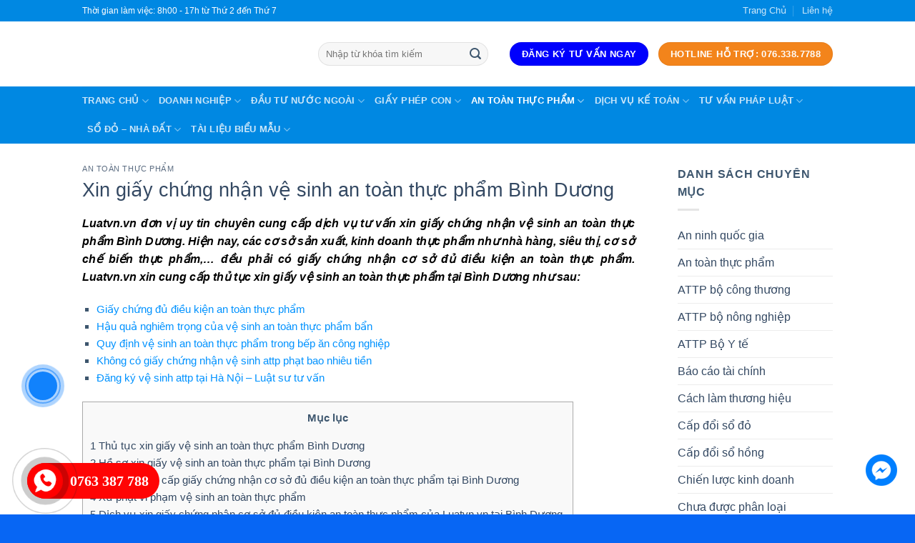

--- FILE ---
content_type: text/html; charset=UTF-8
request_url: https://luatvn.vn/ve-sinh-an-toan-thuc-pham-binh-duong/
body_size: 40277
content:
<!DOCTYPE html>
<!--[if IE 9 ]><html lang="vi" prefix="og: https://ogp.me/ns#" class="ie9 loading-site no-js"> <![endif]-->
<!--[if IE 8 ]><html lang="vi" prefix="og: https://ogp.me/ns#" class="ie8 loading-site no-js"> <![endif]-->
<!--[if (gte IE 9)|!(IE)]><!--><html lang="vi" prefix="og: https://ogp.me/ns#" class="loading-site no-js"> <!--<![endif]--><head><script data-no-optimize="1">var litespeed_docref=sessionStorage.getItem("litespeed_docref");litespeed_docref&&(Object.defineProperty(document,"referrer",{get:function(){return litespeed_docref}}),sessionStorage.removeItem("litespeed_docref"));</script> <meta charset="UTF-8" /><link data-optimized="2" rel="stylesheet" href="https://luatvn.vn/wp-content/litespeed/css/554a307a9d4f87130fcf8006f7e29e01.css?ver=42106" /><link rel="profile" href="https://gmpg.org/xfn/11" /><link rel="pingback" href="https://luatvn.vn/xmlrpc.php" /> <script type="litespeed/javascript">(function(html){html.className=html.className.replace(/\bno-js\b/,'js')})(document.documentElement)</script> <meta name="viewport" content="width=device-width, initial-scale=1, maximum-scale=1" /><title>Xin Giấy Chứng Nhận Vệ Sinh An Toàn Thực Phẩm Bình Dương</title><meta name="description" content="Dịch vụ xin giấy vệ sinh an toàn thực phẩm Bình Dương được Luatvn.vn thực hiện tuân thủ cam kết nhanh chóng, tiết kiệm chi phí cho quý khách hàng."/><meta name="robots" content="follow, index, max-snippet:-1, max-video-preview:-1, max-image-preview:large"/><link rel="canonical" href="https://luatvn.vn/ve-sinh-an-toan-thuc-pham-binh-duong/" /><meta property="og:locale" content="vi_VN" /><meta property="og:type" content="article" /><meta property="og:title" content="Xin Giấy Chứng Nhận Vệ Sinh An Toàn Thực Phẩm Bình Dương" /><meta property="og:description" content="Dịch vụ xin giấy vệ sinh an toàn thực phẩm Bình Dương được Luatvn.vn thực hiện tuân thủ cam kết nhanh chóng, tiết kiệm chi phí cho quý khách hàng." /><meta property="og:url" content="https://luatvn.vn/ve-sinh-an-toan-thuc-pham-binh-duong/" /><meta property="og:site_name" content="Luật Quốc Bảo" /><meta property="article:tag" content="Giấy chứng nhận cơ sở đủ điều kiện an toàn thực phẩm" /><meta property="article:section" content="An toàn thực phẩm" /><meta property="og:updated_time" content="2020-11-08T10:38:15+07:00" /><meta property="og:image" content="https://luatvn.vn/wp-content/uploads/2020/11/giay-ve-sinh-an-toan-thuc-pham-binh-duong.jpg" /><meta property="og:image:secure_url" content="https://luatvn.vn/wp-content/uploads/2020/11/giay-ve-sinh-an-toan-thuc-pham-binh-duong.jpg" /><meta property="og:image:width" content="768" /><meta property="og:image:height" content="450" /><meta property="og:image:alt" content="Xin giấy chứng nhận vệ sinh an toàn thực phẩm Bình Dương" /><meta property="og:image:type" content="image/jpeg" /><meta property="article:published_time" content="2020-11-07T10:31:28+07:00" /><meta property="article:modified_time" content="2020-11-08T10:38:15+07:00" /><meta name="twitter:card" content="summary_large_image" /><meta name="twitter:title" content="Xin Giấy Chứng Nhận Vệ Sinh An Toàn Thực Phẩm Bình Dương" /><meta name="twitter:description" content="Dịch vụ xin giấy vệ sinh an toàn thực phẩm Bình Dương được Luatvn.vn thực hiện tuân thủ cam kết nhanh chóng, tiết kiệm chi phí cho quý khách hàng." /><meta name="twitter:image" content="https://luatvn.vn/wp-content/uploads/2020/11/giay-ve-sinh-an-toan-thuc-pham-binh-duong.jpg" /> <script type="application/ld+json" class="rank-math-schema">{"@context":"https://schema.org","@graph":[{"@type":"Place","@id":"https://luatvn.vn/#place","geo":{"@type":"GeoCoordinates","latitude":"10.772023","longitude":"106.67846"},"hasMap":"https://www.google.com/maps/search/?api=1&amp;query=10.772023,106.67846","address":{"@type":"PostalAddress","streetAddress":"191 Ph\u1ea1m V\u0103n B\u1ea1ch","addressLocality":"Ph\u01b0\u1eddng 15, Qu\u1eadn T\u00e2n B\u00ecnh","addressRegion":"H\u1ed3 Ch\u00ed Minh","postalCode":"72109","addressCountry":"Vi\u1ec7t Nam"}},{"@type":["Attorney","Organization"],"@id":"https://luatvn.vn/#organization","name":"C\u00d4NG TY LU\u1eacT QU\u1ed0C B\u1ea2O","url":"https://luatvn.vn","email":"luatvn.vn02@gmail.com","address":{"@type":"PostalAddress","streetAddress":"191 Ph\u1ea1m V\u0103n B\u1ea1ch","addressLocality":"Ph\u01b0\u1eddng 15, Qu\u1eadn T\u00e2n B\u00ecnh","addressRegion":"H\u1ed3 Ch\u00ed Minh","postalCode":"72109","addressCountry":"Vi\u1ec7t Nam"},"logo":{"@type":"ImageObject","@id":"https://luatvn.vn/#logo","url":"https://luatvn.vn/wp-content/uploads/2022/04/luat-quoc-bao.jpg","contentUrl":"https://luatvn.vn/wp-content/uploads/2022/04/luat-quoc-bao.jpg","caption":"C\u00d4NG TY LU\u1eacT QU\u1ed0C B\u1ea2O","inLanguage":"vi","width":"1000","height":"700"},"openingHours":["Monday,Tuesday,Wednesday,Thursday,Friday,Saturday,Sunday 09:00-17:00"],"location":{"@id":"https://luatvn.vn/#place"},"image":{"@id":"https://luatvn.vn/#logo"},"telephone":"0763387788"},{"@type":"WebSite","@id":"https://luatvn.vn/#website","url":"https://luatvn.vn","name":"C\u00d4NG TY LU\u1eacT QU\u1ed0C B\u1ea2O","publisher":{"@id":"https://luatvn.vn/#organization"},"inLanguage":"vi"},{"@type":"ImageObject","@id":"https://luatvn.vn/wp-content/uploads/2020/11/giay-ve-sinh-an-toan-thuc-pham-binh-duong.jpg","url":"https://luatvn.vn/wp-content/uploads/2020/11/giay-ve-sinh-an-toan-thuc-pham-binh-duong.jpg","width":"768","height":"450","caption":"Xin gi\u1ea5y ch\u1ee9ng nh\u1eadn v\u1ec7 sinh an to\u00e0n th\u1ef1c ph\u1ea9m B\u00ecnh D\u01b0\u01a1ng","inLanguage":"vi"},{"@type":"WebPage","@id":"https://luatvn.vn/ve-sinh-an-toan-thuc-pham-binh-duong/#webpage","url":"https://luatvn.vn/ve-sinh-an-toan-thuc-pham-binh-duong/","name":"Xin Gi\u1ea5y Ch\u1ee9ng Nh\u1eadn V\u1ec7 Sinh An To\u00e0n Th\u1ef1c Ph\u1ea9m B\u00ecnh D\u01b0\u01a1ng","datePublished":"2020-11-07T10:31:28+07:00","dateModified":"2020-11-08T10:38:15+07:00","isPartOf":{"@id":"https://luatvn.vn/#website"},"primaryImageOfPage":{"@id":"https://luatvn.vn/wp-content/uploads/2020/11/giay-ve-sinh-an-toan-thuc-pham-binh-duong.jpg"},"inLanguage":"vi"},{"@type":"Person","@id":"https://luatvn.vn/author/admin/","name":"admin","url":"https://luatvn.vn/author/admin/","image":{"@type":"ImageObject","@id":"https://luatvn.vn/wp-content/litespeed/avatar/022f4805f647998fce612a7d85573659.jpg?ver=1769845147","url":"https://luatvn.vn/wp-content/litespeed/avatar/022f4805f647998fce612a7d85573659.jpg?ver=1769845147","caption":"admin","inLanguage":"vi"},"sameAs":["https://luatvn.vn"],"worksFor":{"@id":"https://luatvn.vn/#organization"}},{"@type":"BlogPosting","headline":"Xin Gi\u1ea5y Ch\u1ee9ng Nh\u1eadn V\u1ec7 Sinh An To\u00e0n Th\u1ef1c Ph\u1ea9m B\u00ecnh D\u01b0\u01a1ng","keywords":"v\u1ec7 sinh an to\u00e0n th\u1ef1c ph\u1ea9m b\u00ecnh d\u01b0\u01a1ng","datePublished":"2020-11-07T10:31:28+07:00","dateModified":"2020-11-08T10:38:15+07:00","author":{"@id":"https://luatvn.vn/author/admin/"},"publisher":{"@id":"https://luatvn.vn/#organization"},"description":"D\u1ecbch v\u1ee5 xin gi\u1ea5y v\u1ec7 sinh an to\u00e0n th\u1ef1c ph\u1ea9m B\u00ecnh D\u01b0\u01a1ng \u0111\u01b0\u1ee3c Luatvn.vn th\u1ef1c hi\u1ec7n tu\u00e2n th\u1ee7 cam k\u1ebft nhanh ch\u00f3ng, ti\u1ebft ki\u1ec7m chi ph\u00ed cho qu\u00fd kh\u00e1ch h\u00e0ng.","name":"Xin Gi\u1ea5y Ch\u1ee9ng Nh\u1eadn V\u1ec7 Sinh An To\u00e0n Th\u1ef1c Ph\u1ea9m B\u00ecnh D\u01b0\u01a1ng","@id":"https://luatvn.vn/ve-sinh-an-toan-thuc-pham-binh-duong/#richSnippet","isPartOf":{"@id":"https://luatvn.vn/ve-sinh-an-toan-thuc-pham-binh-duong/#webpage"},"image":{"@id":"https://luatvn.vn/wp-content/uploads/2020/11/giay-ve-sinh-an-toan-thuc-pham-binh-duong.jpg"},"inLanguage":"vi","mainEntityOfPage":{"@id":"https://luatvn.vn/ve-sinh-an-toan-thuc-pham-binh-duong/#webpage"}}]}</script> <link rel='dns-prefetch' href='//cdn.jsdelivr.net' /><link rel='dns-prefetch' href='//use.fontawesome.com' /><link rel='dns-prefetch' href='//fonts.googleapis.com' /><link rel='dns-prefetch' href='//s.w.org' /><link rel="alternate" type="application/rss+xml" title="Dòng thông tin Luật Quốc Bảo &raquo;" href="https://luatvn.vn/feed/" /><link rel="alternate" type="application/rss+xml" title="Dòng phản hồi Luật Quốc Bảo &raquo;" href="https://luatvn.vn/comments/feed/" /><link rel="prefetch" href="https://luatvn.vn/wp-content/themes/flatsome/assets/js/chunk.countup.fe2c1016.js" /><link rel="prefetch" href="https://luatvn.vn/wp-content/themes/flatsome/assets/js/chunk.sticky-sidebar.a58a6557.js" /><link rel="prefetch" href="https://luatvn.vn/wp-content/themes/flatsome/assets/js/chunk.tooltips.29144c1c.js" /><link rel="prefetch" href="https://luatvn.vn/wp-content/themes/flatsome/assets/js/chunk.vendors-popups.947eca5c.js" /><link rel="prefetch" href="https://luatvn.vn/wp-content/themes/flatsome/assets/js/chunk.vendors-slider.f0d2cbc9.js" />
 <script src="//www.googletagmanager.com/gtag/js?id=G-DRQSJCMWSX"  data-cfasync="false" data-wpfc-render="false" type="text/javascript" async></script> <script data-cfasync="false" data-wpfc-render="false" type="text/javascript">var mi_version = '8.3.1';
				var mi_track_user = true;
				var mi_no_track_reason = '';
				
								var disableStrs = [
										'ga-disable-G-DRQSJCMWSX',
														];

				/* Function to detect opted out users */
				function __gtagTrackerIsOptedOut() {
					for ( var index = 0; index < disableStrs.length; index++ ) {
						if ( document.cookie.indexOf( disableStrs[ index ] + '=true' ) > -1 ) {
							return true;
						}
					}

					return false;
				}

				/* Disable tracking if the opt-out cookie exists. */
				if ( __gtagTrackerIsOptedOut() ) {
					for ( var index = 0; index < disableStrs.length; index++ ) {
						window[ disableStrs[ index ] ] = true;
					}
				}

				/* Opt-out function */
				function __gtagTrackerOptout() {
					for ( var index = 0; index < disableStrs.length; index++ ) {
						document.cookie = disableStrs[ index ] + '=true; expires=Thu, 31 Dec 2099 23:59:59 UTC; path=/';
						window[ disableStrs[ index ] ] = true;
					}
				}

				if ( 'undefined' === typeof gaOptout ) {
					function gaOptout() {
						__gtagTrackerOptout();
					}
				}
								window.dataLayer = window.dataLayer || [];

				window.MonsterInsightsDualTracker = {
					helpers: {},
					trackers: {},
				};
				if ( mi_track_user ) {
					function __gtagDataLayer() {
						dataLayer.push( arguments );
					}

					function __gtagTracker( type, name, parameters ) {
						if (!parameters) {
							parameters = {};
						}

						if (parameters.send_to) {
							__gtagDataLayer.apply( null, arguments );
							return;
						}

						if ( type === 'event' ) {
															parameters.send_to = monsterinsights_frontend.v4_id;
								var hookName = name;
								if ( typeof parameters[ 'event_category' ] !== 'undefined' ) {
									hookName = parameters[ 'event_category' ] + ':' + name;
								}

								if ( typeof MonsterInsightsDualTracker.trackers[ hookName ] !== 'undefined' ) {
									MonsterInsightsDualTracker.trackers[ hookName ]( parameters );
								} else {
									__gtagDataLayer( 'event', name, parameters );
								}
							
													} else {
							__gtagDataLayer.apply( null, arguments );
						}
					}
					__gtagTracker( 'js', new Date() );
					__gtagTracker( 'set', {
						'developer_id.dZGIzZG' : true,
											} );
										__gtagTracker( 'config', 'G-DRQSJCMWSX', {"forceSSL":"true","link_attribution":"true"} );
															window.gtag = __gtagTracker;											(function () {
							/* https://developers.google.com/analytics/devguides/collection/analyticsjs/ */
							/* ga and __gaTracker compatibility shim. */
							var noopfn = function () {
								return null;
							};
							var newtracker = function () {
								return new Tracker();
							};
							var Tracker = function () {
								return null;
							};
							var p = Tracker.prototype;
							p.get = noopfn;
							p.set = noopfn;
							p.send = function (){
								var args = Array.prototype.slice.call(arguments);
								args.unshift( 'send' );
								__gaTracker.apply(null, args);
							};
							var __gaTracker = function () {
								var len = arguments.length;
								if ( len === 0 ) {
									return;
								}
								var f = arguments[len - 1];
								if ( typeof f !== 'object' || f === null || typeof f.hitCallback !== 'function' ) {
									if ( 'send' === arguments[0] ) {
										var hitConverted, hitObject = false, action;
										if ( 'event' === arguments[1] ) {
											if ( 'undefined' !== typeof arguments[3] ) {
												hitObject = {
													'eventAction': arguments[3],
													'eventCategory': arguments[2],
													'eventLabel': arguments[4],
													'value': arguments[5] ? arguments[5] : 1,
												}
											}
										}
										if ( 'pageview' === arguments[1] ) {
											if ( 'undefined' !== typeof arguments[2] ) {
												hitObject = {
													'eventAction': 'page_view',
													'page_path' : arguments[2],
												}
											}
										}
										if ( typeof arguments[2] === 'object' ) {
											hitObject = arguments[2];
										}
										if ( typeof arguments[5] === 'object' ) {
											Object.assign( hitObject, arguments[5] );
										}
										if ( 'undefined' !== typeof arguments[1].hitType ) {
											hitObject = arguments[1];
											if ( 'pageview' === hitObject.hitType ) {
												hitObject.eventAction = 'page_view';
											}
										}
										if ( hitObject ) {
											action = 'timing' === arguments[1].hitType ? 'timing_complete' : hitObject.eventAction;
											hitConverted = mapArgs( hitObject );
											__gtagTracker( 'event', action, hitConverted );
										}
									}
									return;
								}

								function mapArgs( args ) {
									var arg, hit = {};
									var gaMap = {
										'eventCategory': 'event_category',
										'eventAction': 'event_action',
										'eventLabel': 'event_label',
										'eventValue': 'event_value',
										'nonInteraction': 'non_interaction',
										'timingCategory': 'event_category',
										'timingVar': 'name',
										'timingValue': 'value',
										'timingLabel': 'event_label',
										'page' : 'page_path',
										'location' : 'page_location',
										'title' : 'page_title',
									};
									for ( arg in args ) {
																				if ( ! ( ! args.hasOwnProperty(arg) || ! gaMap.hasOwnProperty(arg) ) ) {
											hit[gaMap[arg]] = args[arg];
										} else {
											hit[arg] = args[arg];
										}
									}
									return hit;
								}

								try {
									f.hitCallback();
								} catch ( ex ) {
								}
							};
							__gaTracker.create = newtracker;
							__gaTracker.getByName = newtracker;
							__gaTracker.getAll = function () {
								return [];
							};
							__gaTracker.remove = noopfn;
							__gaTracker.loaded = true;
							window['__gaTracker'] = __gaTracker;
						})();
									} else {
										console.log( "" );
					( function () {
							function __gtagTracker() {
								return null;
							}
							window['__gtagTracker'] = __gtagTracker;
							window['gtag'] = __gtagTracker;
					} )();
									}</script> <style id='wp-block-library-inline-css' type='text/css'>:root{--wp-admin-theme-color:#007cba;--wp-admin-theme-color--rgb:0,124,186;--wp-admin-theme-color-darker-10:#006ba1;--wp-admin-theme-color-darker-10--rgb:0,107,161;--wp-admin-theme-color-darker-20:#005a87;--wp-admin-theme-color-darker-20--rgb:0,90,135;--wp-admin-border-width-focus:2px}@media (-webkit-min-device-pixel-ratio:2),(min-resolution:192dpi){:root{--wp-admin-border-width-focus:1.5px}}:root{--wp--preset--font-size--normal:16px;--wp--preset--font-size--huge:42px}:root .has-very-light-gray-background-color{background-color:#eee}:root .has-very-dark-gray-background-color{background-color:#313131}:root .has-very-light-gray-color{color:#eee}:root .has-very-dark-gray-color{color:#313131}:root .has-vivid-green-cyan-to-vivid-cyan-blue-gradient-background{background:linear-gradient(135deg,#00d084,#0693e3)}:root .has-purple-crush-gradient-background{background:linear-gradient(135deg,#34e2e4,#4721fb 50%,#ab1dfe)}:root .has-hazy-dawn-gradient-background{background:linear-gradient(135deg,#faaca8,#dad0ec)}:root .has-subdued-olive-gradient-background{background:linear-gradient(135deg,#fafae1,#67a671)}:root .has-atomic-cream-gradient-background{background:linear-gradient(135deg,#fdd79a,#004a59)}:root .has-nightshade-gradient-background{background:linear-gradient(135deg,#330968,#31cdcf)}:root .has-midnight-gradient-background{background:linear-gradient(135deg,#020381,#2874fc)}.has-regular-font-size{font-size:1em}.has-larger-font-size{font-size:2.625em}.has-normal-font-size{font-size:var(--wp--preset--font-size--normal)}.has-huge-font-size{font-size:var(--wp--preset--font-size--huge)}.has-text-align-center{text-align:center}.has-text-align-left{text-align:left}.has-text-align-right{text-align:right}#end-resizable-editor-section{display:none}.aligncenter{clear:both}.items-justified-left{justify-content:flex-start}.items-justified-center{justify-content:center}.items-justified-right{justify-content:flex-end}.items-justified-space-between{justify-content:space-between}.screen-reader-text{border:0;clip:rect(1px,1px,1px,1px);-webkit-clip-path:inset(50%);clip-path:inset(50%);height:1px;margin:-1px;overflow:hidden;padding:0;position:absolute;width:1px;word-wrap:normal!important}.screen-reader-text:focus{background-color:#ddd;clip:auto!important;-webkit-clip-path:none;clip-path:none;color:#444;display:block;font-size:1em;height:auto;left:5px;line-height:normal;padding:15px 23px 14px;text-decoration:none;top:5px;width:auto;z-index:100000}html :where(img[class*=wp-image-]){height:auto;max-width:100%}</style><link rel='stylesheet' id='font-awesome-official-css'  href='https://use.fontawesome.com/releases/v5.12.1/css/all.css' type='text/css' media='all' integrity="sha384-v8BU367qNbs/aIZIxuivaU55N5GPF89WBerHoGA4QTcbUjYiLQtKdrfXnqAcXyTv" crossorigin="anonymous" /><style id='flatsome-main-inline-css' type='text/css'>@font-face {
				font-family: "fl-icons";
				font-display: block;
				src: url(https://luatvn.vn/wp-content/themes/flatsome/assets/css/icons/fl-icons.eot?v=3.15.3);
				src:
					url(https://luatvn.vn/wp-content/themes/flatsome/assets/css/icons/fl-icons.eot#iefix?v=3.15.3) format("embedded-opentype"),
					url(https://luatvn.vn/wp-content/themes/flatsome/assets/css/icons/fl-icons.woff2?v=3.15.3) format("woff2"),
					url(https://luatvn.vn/wp-content/themes/flatsome/assets/css/icons/fl-icons.ttf?v=3.15.3) format("truetype"),
					url(https://luatvn.vn/wp-content/themes/flatsome/assets/css/icons/fl-icons.woff?v=3.15.3) format("woff"),
					url(https://luatvn.vn/wp-content/themes/flatsome/assets/css/icons/fl-icons.svg?v=3.15.3#fl-icons) format("svg");
			}</style><link rel='stylesheet' id='font-awesome-official-v4shim-css'  href='https://use.fontawesome.com/releases/v5.12.1/css/v4-shims.css' type='text/css' media='all' integrity="sha384-C8a18+Gvny8XkjAdfto/vjAUdpGuPtl1Ix/K2BgKhFaVO6w4onVVHiEaN9h9XsvX" crossorigin="anonymous" /><style id='font-awesome-official-v4shim-inline-css' type='text/css'>@font-face {
font-family: "FontAwesome";
font-display: block;
src: url("https://use.fontawesome.com/releases/v5.12.1/webfonts/fa-brands-400.eot"),
		url("https://use.fontawesome.com/releases/v5.12.1/webfonts/fa-brands-400.eot?#iefix") format("embedded-opentype"),
		url("https://use.fontawesome.com/releases/v5.12.1/webfonts/fa-brands-400.woff2") format("woff2"),
		url("https://use.fontawesome.com/releases/v5.12.1/webfonts/fa-brands-400.woff") format("woff"),
		url("https://use.fontawesome.com/releases/v5.12.1/webfonts/fa-brands-400.ttf") format("truetype"),
		url("https://use.fontawesome.com/releases/v5.12.1/webfonts/fa-brands-400.svg#fontawesome") format("svg");
}

@font-face {
font-family: "FontAwesome";
font-display: block;
src: url("https://use.fontawesome.com/releases/v5.12.1/webfonts/fa-solid-900.eot"),
		url("https://use.fontawesome.com/releases/v5.12.1/webfonts/fa-solid-900.eot?#iefix") format("embedded-opentype"),
		url("https://use.fontawesome.com/releases/v5.12.1/webfonts/fa-solid-900.woff2") format("woff2"),
		url("https://use.fontawesome.com/releases/v5.12.1/webfonts/fa-solid-900.woff") format("woff"),
		url("https://use.fontawesome.com/releases/v5.12.1/webfonts/fa-solid-900.ttf") format("truetype"),
		url("https://use.fontawesome.com/releases/v5.12.1/webfonts/fa-solid-900.svg#fontawesome") format("svg");
}

@font-face {
font-family: "FontAwesome";
font-display: block;
src: url("https://use.fontawesome.com/releases/v5.12.1/webfonts/fa-regular-400.eot"),
		url("https://use.fontawesome.com/releases/v5.12.1/webfonts/fa-regular-400.eot?#iefix") format("embedded-opentype"),
		url("https://use.fontawesome.com/releases/v5.12.1/webfonts/fa-regular-400.woff2") format("woff2"),
		url("https://use.fontawesome.com/releases/v5.12.1/webfonts/fa-regular-400.woff") format("woff"),
		url("https://use.fontawesome.com/releases/v5.12.1/webfonts/fa-regular-400.ttf") format("truetype"),
		url("https://use.fontawesome.com/releases/v5.12.1/webfonts/fa-regular-400.svg#fontawesome") format("svg");
unicode-range: U+F004-F005,U+F007,U+F017,U+F022,U+F024,U+F02E,U+F03E,U+F044,U+F057-F059,U+F06E,U+F070,U+F075,U+F07B-F07C,U+F080,U+F086,U+F089,U+F094,U+F09D,U+F0A0,U+F0A4-F0A7,U+F0C5,U+F0C7-F0C8,U+F0E0,U+F0EB,U+F0F3,U+F0F8,U+F0FE,U+F111,U+F118-F11A,U+F11C,U+F133,U+F144,U+F146,U+F14A,U+F14D-F14E,U+F150-F152,U+F15B-F15C,U+F164-F165,U+F185-F186,U+F191-F192,U+F1AD,U+F1C1-F1C9,U+F1CD,U+F1D8,U+F1E3,U+F1EA,U+F1F6,U+F1F9,U+F20A,U+F247-F249,U+F24D,U+F254-F25B,U+F25D,U+F267,U+F271-F274,U+F279,U+F28B,U+F28D,U+F2B5-F2B6,U+F2B9,U+F2BB,U+F2BD,U+F2C1-F2C2,U+F2D0,U+F2D2,U+F2DC,U+F2ED,U+F328,U+F358-F35B,U+F3A5,U+F3D1,U+F410,U+F4AD;
}</style> <script id='monsterinsights-frontend-script-js-extra' type="litespeed/javascript">var monsterinsights_frontend={"js_events_tracking":"true","download_extensions":"doc,pdf,ppt,zip,xls,docx,pptx,xlsx","inbound_paths":"[{\"path\":\"\\\/go\\\/\",\"label\":\"affiliate\"},{\"path\":\"\\\/recommend\\\/\",\"label\":\"affiliate\"}]","home_url":"https:\/\/luatvn.vn","hash_tracking":"false","ua":"","v4_id":"G-DRQSJCMWSX"}</script> <script type="litespeed/javascript" data-src='https://luatvn.vn/wp-content/plugins/google-analytics-premium/assets/js/frontend-gtag.min.js' id='monsterinsights-frontend-script-js'></script> <script type="litespeed/javascript" data-src='https://luatvn.vn/wp-includes/js/jquery/jquery.min.js' id='jquery-core-js'></script> <link rel="https://api.w.org/" href="https://luatvn.vn/wp-json/" /><link rel="alternate" type="application/json" href="https://luatvn.vn/wp-json/wp/v2/posts/9641" /><link rel="EditURI" type="application/rsd+xml" title="RSD" href="https://luatvn.vn/xmlrpc.php?rsd" /><link rel="wlwmanifest" type="application/wlwmanifest+xml" href="https://luatvn.vn/wp-includes/wlwmanifest.xml" /><meta name="generator" content="WordPress 5.9.5" /><link rel='shortlink' href='https://luatvn.vn/?p=9641' /><link rel="alternate" type="application/json+oembed" href="https://luatvn.vn/wp-json/oembed/1.0/embed?url=https%3A%2F%2Fluatvn.vn%2Fve-sinh-an-toan-thuc-pham-binh-duong%2F" /><link rel="alternate" type="text/xml+oembed" href="https://luatvn.vn/wp-json/oembed/1.0/embed?url=https%3A%2F%2Fluatvn.vn%2Fve-sinh-an-toan-thuc-pham-binh-duong%2F&#038;format=xml" /> <script type="litespeed/javascript">document.documentElement.className=document.documentElement.className.replace('no-js','js')</script> <style>.no-js img.lazyload { display: none; }
			figure.wp-block-image img.lazyloading { min-width: 150px; }
							.lazyload, .lazyloading { opacity: 0; }
				.lazyloaded {
					opacity: 1;
					transition: opacity 400ms;
					transition-delay: 0ms;
				}</style><style>.bg{opacity: 0; transition: opacity 1s; -webkit-transition: opacity 1s;} .bg-loaded{opacity: 1;}</style><!--[if IE]><link rel="stylesheet" type="text/css" href="https://luatvn.vn/wp-content/themes/flatsome/assets/css/ie-fallback.css"><script src="//cdnjs.cloudflare.com/ajax/libs/html5shiv/3.6.1/html5shiv.js"></script><script>var head = document.getElementsByTagName('head')[0],style = document.createElement('style');style.type = 'text/css';style.styleSheet.cssText = ':before,:after{content:none !important';head.appendChild(style);setTimeout(function(){head.removeChild(style);}, 0);</script><script src="https://luatvn.vn/wp-content/themes/flatsome/assets/libs/ie-flexibility.js"></script><![endif]--> <script type="litespeed/javascript">(function(w,d,s,l,i){w[l]=w[l]||[];w[l].push({'gtm.start':new Date().getTime(),event:'gtm.js'});var f=d.getElementsByTagName(s)[0],j=d.createElement(s),dl=l!='dataLayer'?'&l='+l:'';j.async=!0;j.src='https://www.googletagmanager.com/gtm.js?id='+i+dl;f.parentNode.insertBefore(j,f)})(window,document,'script','dataLayer','GTM-5NFGVPW')</script>  <script type="application/ld+json">{
  "@context": "https://schema.org",
  "@type": "Attorney",
  "name": "Luật VN",
  "alternateName": "Công ty tư vấn đầu tư, tư vấn thành lập, pháp lý",
  "@id": "https://luatvn.vn/",
  "logo": "https://luatvn.vn/wp-content/uploads/2021/07/logo-zalo-1.png",
  "image": "https://luatvn.vn/wp-content/uploads/2021/07/logo-zalo-1.png",
  "description": "Công ty TNHH tư vấn đầu tư Luật VN có kinh nghiệm nhiều năm tư vấn luật doanh nghiệp trọn gói và chuyên sâu. Tư vấn thành lập, thay đổi, giải thể, pháp lý",
  "hasMap": "https://www.google.com/maps/place/Th%C3%A0nh+L%E1%BA%ADp+C%C3%B4ng+Ty+-+LU%E1%BA%ACT+VN/@10.8049373,106.6440268,18z/data=!3m1!4b1!4m5!3m4!1s0x317529e5bb77a37d:0xb9e7c975b3f84e5b!8m2!3d10.8049373!4d106.6451211",	
  "url": "https://luatvn.vn/",
  "telephone": "0763387788",
  "priceRange": "100000VND-100000000VND",
  "address": {
    "@type": "PostalAddress",
    "streetAddress": "60 Đ. Nguyễn Quang Bích, Phường 13",
    "addressLocality": "Tân Bình",
	"addressRegion": "Hồ Chí Minh",
    "postalCode": "700000",
    "addressCountry": "VN"
  },
  "geo": {
    "@type": "GeoCoordinates",
    "latitude": 10.8049373,
    "longitude": 106.6440268
  },
  "openingHoursSpecification": {
    "@type": "OpeningHoursSpecification",
    "dayOfWeek": [
      "Monday",
      "Tuesday",
      "Wednesday",
      "Thursday",
      "Friday",
      "Saturday",
      "Sunday"
    ],
    "opens": "00:00",
    "closes": "23:59"
  },
  "sameAs": [
    "https://www.facebook.com/Luatvnvn-347672075424746",
    "https://twitter.com/luat_vn",
	"https://www.pinterest.com/luatvnvn",
	"https://luatvnvn.tumblr.com/",
	"https://soundcloud.com/luatvnvn",
	"https://www.youtube.com/channel/UCt0Ive-gJfCdQLYxS6mmj6Q",
    "https://sites.google.com/view/luatvnvn",
	"https://luatvnv.blogspot.com/",
	"https://ello.co/luatvnvn",
	"https://luatvnvn.weebly.com/"
  ]
}</script> <script type="litespeed/javascript" data-src="https://pagead2.googlesyndication.com/pagead/js/adsbygoogle.js?client=ca-pub-8591583326567454"
     crossorigin="anonymous"></script> <script type="litespeed/javascript" data-src="https://pagead2.googlesyndication.com/pagead/js/adsbygoogle.js?client=ca-pub-8591583326567454"
     crossorigin="anonymous"></script> <link rel="icon" href="https://luatvn.vn/wp-content/uploads/2022/03/cropped-logo-moi-1-32x32.jpg" sizes="32x32" /><link rel="icon" href="https://luatvn.vn/wp-content/uploads/2022/03/cropped-logo-moi-1-192x192.jpg" sizes="192x192" /><link rel="apple-touch-icon" href="https://luatvn.vn/wp-content/uploads/2022/03/cropped-logo-moi-1-180x180.jpg" /><meta name="msapplication-TileImage" content="https://luatvn.vn/wp-content/uploads/2022/03/cropped-logo-moi-1-270x270.jpg" /><style id="custom-css" type="text/css">:root {--primary-color: #0000fd;}.header-main{height: 91px}#logo img{max-height: 91px}#logo{width:300px;}#logo img{padding:1px 0;}.header-bottom{min-height: 70px}.header-top{min-height: 30px}.transparent .header-main{height: 30px}.transparent #logo img{max-height: 30px}.has-transparent + .page-title:first-of-type,.has-transparent + #main > .page-title,.has-transparent + #main > div > .page-title,.has-transparent + #main .page-header-wrapper:first-of-type .page-title{padding-top: 110px;}.header.show-on-scroll,.stuck .header-main{height:70px!important}.stuck #logo img{max-height: 70px!important}.search-form{ width: 90%;}.header-bg-color {background-color: rgba(255,255,255,0.9)}.header-bottom {background-color: #0088e2}.stuck .header-main .nav > li > a{line-height: 50px }@media (max-width: 549px) {.header-main{height: 70px}#logo img{max-height: 70px}}.nav-dropdown-has-arrow.nav-dropdown-has-border li.has-dropdown:before{border-bottom-color: #f3841b;}.nav .nav-dropdown{border-color: #f3841b }.nav-dropdown{font-size:100%}.header-top{background-color:#0088e2!important;}/* Color */.accordion-title.active, .has-icon-bg .icon .icon-inner,.logo a, .primary.is-underline, .primary.is-link, .badge-outline .badge-inner, .nav-outline > li.active> a,.nav-outline >li.active > a, .cart-icon strong,[data-color='primary'], .is-outline.primary{color: #0000fd;}/* Color !important */[data-text-color="primary"]{color: #0000fd!important;}/* Background Color */[data-text-bg="primary"]{background-color: #0000fd;}/* Background */.scroll-to-bullets a,.featured-title, .label-new.menu-item > a:after, .nav-pagination > li > .current,.nav-pagination > li > span:hover,.nav-pagination > li > a:hover,.has-hover:hover .badge-outline .badge-inner,button[type="submit"], .button.wc-forward:not(.checkout):not(.checkout-button), .button.submit-button, .button.primary:not(.is-outline),.featured-table .title,.is-outline:hover, .has-icon:hover .icon-label,.nav-dropdown-bold .nav-column li > a:hover, .nav-dropdown.nav-dropdown-bold > li > a:hover, .nav-dropdown-bold.dark .nav-column li > a:hover, .nav-dropdown.nav-dropdown-bold.dark > li > a:hover, .header-vertical-menu__opener ,.is-outline:hover, .tagcloud a:hover,.grid-tools a, input[type='submit']:not(.is-form), .box-badge:hover .box-text, input.button.alt,.nav-box > li > a:hover,.nav-box > li.active > a,.nav-pills > li.active > a ,.current-dropdown .cart-icon strong, .cart-icon:hover strong, .nav-line-bottom > li > a:before, .nav-line-grow > li > a:before, .nav-line > li > a:before,.banner, .header-top, .slider-nav-circle .flickity-prev-next-button:hover svg, .slider-nav-circle .flickity-prev-next-button:hover .arrow, .primary.is-outline:hover, .button.primary:not(.is-outline), input[type='submit'].primary, input[type='submit'].primary, input[type='reset'].button, input[type='button'].primary, .badge-inner{background-color: #0000fd;}/* Border */.nav-vertical.nav-tabs > li.active > a,.scroll-to-bullets a.active,.nav-pagination > li > .current,.nav-pagination > li > span:hover,.nav-pagination > li > a:hover,.has-hover:hover .badge-outline .badge-inner,.accordion-title.active,.featured-table,.is-outline:hover, .tagcloud a:hover,blockquote, .has-border, .cart-icon strong:after,.cart-icon strong,.blockUI:before, .processing:before,.loading-spin, .slider-nav-circle .flickity-prev-next-button:hover svg, .slider-nav-circle .flickity-prev-next-button:hover .arrow, .primary.is-outline:hover{border-color: #0000fd}.nav-tabs > li.active > a{border-top-color: #0000fd}.widget_shopping_cart_content .blockUI.blockOverlay:before { border-left-color: #0000fd }.woocommerce-checkout-review-order .blockUI.blockOverlay:before { border-left-color: #0000fd }/* Fill */.slider .flickity-prev-next-button:hover svg,.slider .flickity-prev-next-button:hover .arrow{fill: #0000fd;}/* Background Color */[data-icon-label]:after, .secondary.is-underline:hover,.secondary.is-outline:hover,.icon-label,.button.secondary:not(.is-outline),.button.alt:not(.is-outline), .badge-inner.on-sale, .button.checkout, .single_add_to_cart_button, .current .breadcrumb-step{ background-color:#f3841b; }[data-text-bg="secondary"]{background-color: #f3841b;}/* Color */.secondary.is-underline,.secondary.is-link, .secondary.is-outline,.stars a.active, .star-rating:before, .woocommerce-page .star-rating:before,.star-rating span:before, .color-secondary{color: #f3841b}/* Color !important */[data-text-color="secondary"]{color: #f3841b!important;}/* Border */.secondary.is-outline:hover{border-color:#f3841b}body{font-size: 100%;}@media screen and (max-width: 549px){body{font-size: 100%;}}body{font-family:"Roboto", sans-serif}body{font-weight: 0}body{color: #3d566e}.nav > li > a {font-family:"Roboto", sans-serif;}.mobile-sidebar-levels-2 .nav > li > ul > li > a {font-family:"Roboto", sans-serif;}.nav > li > a {font-weight: 700;}.mobile-sidebar-levels-2 .nav > li > ul > li > a {font-weight: 700;}h1,h2,h3,h4,h5,h6,.heading-font, .off-canvas-center .nav-sidebar.nav-vertical > li > a{font-family: "Roboto", sans-serif;}h1,h2,h3,h4,h5,h6,.heading-font,.banner h1,.banner h2{font-weight: 500;}h1,h2,h3,h4,h5,h6,.heading-font{color: #334862;}.breadcrumbs{text-transform: none;}.alt-font{font-family: "Roboto", sans-serif;}.alt-font{font-weight: 0!important;}.footer-2{background-color: #0088e2}.absolute-footer, html{background-color: #0766f4}/* Custom CSS */.entry-divider.is-divider.small{display:none;}.entry-header-text { padding: 0 !important;margin-bottom: -20px !important;}@media screen and (max-width:680px){.call-now-button{display:flex!important;background:transparent }call-now-button .call-text{display:none }}.quick-call-button{display:none }.call-now-button{display:none;z-index:9999;clear:both;margin:0 auto;position:fixed;border-radius:50px }.call-now-button div{display:flex }.call-now-button div p{color:#fff;display:table;padding:10px;border-radius:21px;height:34px;line-height:14px;font-size:20px;margin:8px 5px 8px 50px;text-transform:uppercase;font-weight:normal;text-align:center;box-sizing:content-box;text-decoration:none!important;box-sizing:border-box }.quick-alo-ph-circle.active{width:130px;height:130px;top:-40px;left:-40px;position:absolute;background-color:transparent;-webkit-border-radius:100%;-moz-border-radius:100%;border-radius:100%;border:2px solid rgba(30,30,30,.4);opacity:1;-webkit-animation:quick-alo-circle-anim 1.2s infinite ease-in-out;-moz-animation:quick-alo-circle-anim 1.2s infinite ease-in-out;-ms-animation:quick-alo-circle-anim 1.2s infinite ease-in-out;-o-animation:quick-alo-circle-anim 1.2s infinite ease-in-out;animation:quick-alo-circle-anim 1.2s infinite ease-in-out;-webkit-transition:all .5s;-moz-transition:all .5s;-o-transition:all .5s;transition:all .5s;-webkit-transform-origin:50% 50%;-moz-transform-origin:50% 50%;-ms-transform-origin:50% 50%;-o-transform-origin:50% 50%;transform-origin:50% 50% }.quick-alo-ph-circle-fill.active{width:80px;height:80px;top:-15px;left:-15px;position:absolute;background-color:#000;-webkit-border-radius:100%;-moz-border-radius:100%;border-radius:100%;border:2px solid transparent;opacity:1;-webkit-animation:quick-alo-circle-fill-anim 2.3s infinite ease-in-out;-moz-animation:quick-alo-circle-fill-anim 2.3s infinite ease-in-out;-ms-animation:quick-alo-circle-fill-anim 2.3s infinite ease-in-out;-o-animation:quick-alo-circle-fill-anim 2.3s infinite ease-in-out;animation:quick-alo-circle-fill-anim 2.3s infinite ease-in-out;-webkit-transition:all .5s;-moz-transition:all .5s;-o-transition:all .5s;transition:all .5s;-webkit-transform-origin:50% 50%;-moz-transform-origin:50% 50%;-ms-transform-origin:50% 50%;-o-transform-origin:50% 50%;transform-origin:50% 50% }.quick-alo-ph-img-circle.shake{width:50px;height:50px;top:0;left:0;position:absolute;-webkit-border-radius:100%;-moz-border-radius:100%;border-radius:100%;border:2px solid transparent;opacity:1;background:url(https://4.bp.blogspot.com/-QS_kNivpwOo/W_ynu6c8ZII/AAAAAAAAFuQ/YLJjZduBSrc3hNinm4eI4lI67utRtQi-QCLcBGAs/s1600/quick-call-button.png) no-repeat center center;-webkit-animation:quick-alo-circle-img-anim 1s infinite ease-in-out;-moz-animation:quick-alo-circle-img-anim 1s infinite ease-in-out;-ms-animation:quick-alo-circle-img-anim 1s infinite ease-in-out;-o-animation:quick-alo-circle-img-anim 1s infinite ease-in-out;animation:quick-alo-circle-img-anim 1s infinite ease-in-out;-webkit-transform-origin:50% 50%;-moz-transform-origin:50% 50%;-ms-transform-origin:50% 50%;-o-transform-origin:50% 50%;transform-origin:50% 50% }.quick-alo-phone-img-circle.shake{width:50px;height:50px;top:0;left:0;position:absolute;-webkit-border-radius:100%;-moz-border-radius:100%;border-radius:100%;border:2px solid transparent;opacity:1;-webkit-animation:quick-alo-circle-img-anim 1s infinite ease-in-out;-moz-animation:quick-alo-circle-img-anim 1s infinite ease-in-out;-ms-animation:quick-alo-circle-img-anim 1s infinite ease-in-out;-o-animation:quick-alo-circle-img-anim 1s infinite ease-in-out;animation:quick-alo-circle-img-anim 1s infinite ease-in-out;-webkit-transform-origin:50% 50%;-moz-transform-origin:50% 50%;-ms-transform-origin:50% 50%;-o-transform-origin:50% 50%;transform-origin:50% 50% }.quick-alo-ph-img-circle.notshake{width:50px;height:50px;top:0;left:0;position:absolute;-webkit-border-radius:100%;-moz-border-radius:100%;border-radius:100%;border:2px solid transparent;opacity:1;-webkit-transform-origin:50% 50%;-moz-transform-origin:50% 50%;-ms-transform-origin:50% 50%;-o-transform-origin:50% 50%;transform-origin:50% 50% }.quick-alo-phone-img-circle.notshake{width:50px;height:50px;top:0;left:0;position:absolute;-webkit-border-radius:100%;-moz-border-radius:100%;border-radius:100%;border:2px solid transparent;opacity:1;-webkit-transform-origin:50% 50%;-moz-transform-origin:50% 50%;-ms-transform-origin:50% 50%;-o-transform-origin:50% 50%;transform-origin:50% 50% }@media screen and (max-width: 8600px) {.call-now-button {display: flex !important;background: #ff0404;}.quick-call-button {display: block !important;}}.call-now-button {top: 90%;}.call-now-button {left: 3%;}.call-now-button {background: #ff0404;}.call-now-button div a .quick-alo-ph-img-circle, .call-now-button div a .quick-alo-phone-img-circle {background-color: #f00;}.call-now-button .call-text {font-weight:800;font-family:'oswald';color: #fff;}@-moz-keyframes quick-alo-circle-anim{0%{-moz-transform:rotate(0) scale(.5) skew(1deg);opacity:.1;-moz-opacity:.1;-webkit-opacity:.1;-o-opacity:.1 }30%{-moz-transform:rotate(0) scale(.7) skew(1deg);opacity:.5;-moz-opacity:.5;-webkit-opacity:.5;-o-opacity:.5 }100%{-moz-transform:rotate(0) scale(1) skew(1deg);opacity:.6;-moz-opacity:.6;-webkit-opacity:.6;-o-opacity:.1 }}@-webkit-keyframes quick-alo-circle-anim{0%{-webkit-transform:rotate(0) scale(.5) skew(1deg);-webkit-opacity:.1 }30%{-webkit-transform:rotate(0) scale(.7) skew(1deg);-webkit-opacity:.5 }100%{-webkit-transform:rotate(0) scale(1) skew(1deg);-webkit-opacity:.1 }}@-o-keyframes quick-alo-circle-anim{0%{-o-transform:rotate(0) kscale(.5) skew(1deg);-o-opacity:.1 }30%{-o-transform:rotate(0) scale(.7) skew(1deg);-o-opacity:.5 }100%{-o-transform:rotate(0) scale(1) skew(1deg);-o-opacity:.1 }}@-moz-keyframes quick-alo-circle-fill-anim{0%{-moz-transform:rotate(0) scale(.7) skew(1deg);opacity:.2 }50%{-moz-transform:rotate(0) -moz-scale(1) skew(1deg);opacity:.2 }100%{-moz-transform:rotate(0) scale(.7) skew(1deg);opacity:.2 }}@-webkit-keyframes quick-alo-circle-fill-anim{0%{-webkit-transform:rotate(0) scale(.7) skew(1deg);opacity:.2 }50%{-webkit-transform:rotate(0) scale(1) skew(1deg);opacity:.2 }100%{-webkit-transform:rotate(0) scale(.7) skew(1deg);opacity:.2 }}@-o-keyframes quick-alo-circle-fill-anim{0%{-o-transform:rotate(0) scale(.7) skew(1deg);opacity:.2 }50%{-o-transform:rotate(0) scale(1) skew(1deg);opacity:.2 }100%{-o-transform:rotate(0) scale(.7) skew(1deg);opacity:.2 }}@-moz-keyframes quick-alo-circle-img-anim{10%{transform:rotate(0) scale(1) skew(1deg) }10%{-moz-transform:rotate(-25deg) scale(1) skew(1deg) }20%{-moz-transform:rotate(25deg) scale(1) skew(1deg) }30%{-moz-transform:rotate(-25deg) scale(1) skew(1deg) }40%{-moz-transform:rotate(25deg) scale(1) skew(1deg) }50%{-moz-transform:rotate(0) scale(1) skew(1deg) }100%{-moz-transform:rotate(0) scale(1) skew(1deg) }}@-webkit-keyframes quick-alo-circle-img-anim{0%{-webkit-transform:rotate(0) scale(1) skew(1deg) }10%{-webkit-transform:rotate(-25deg) scale(1) skew(1deg) }20%{-webkit-transform:rotate(25deg) scale(1) skew(1deg) }30%{-webkit-transform:rotate(-25deg) scale(1) skew(1deg) }40%{-webkit-transform:rotate(25deg) scale(1) skew(1deg) }50%{-webkit-transform:rotate(0) scale(1) skew(1deg) }100%{-webkit-transform:rotate(0) scale(1) skew(1deg) }}@-o-keyframes quick-alo-circle-img-anim{0%{-o-transform:rotate(0) scale(1) skew(1deg) }10%{-o-transform:rotate(-25deg) scale(1) skew(1deg) }20%{-o-transform:rotate(25deg) scale(1) skew(1deg) }30%{-o-transform:rotate(-25deg) scale(1) skew(1deg) }40%{-o-transform:rotate(25deg) scale(1) skew(1deg) }50%{-o-transform:rotate(0) scale(1) skew(1deg) }100%{-o-transform:rotate(0) scale(1) skew(1deg) }}<!--chat-->.arcontactus-widget.right.arcontactus-message{right:20px}.arcontactus-widget.right.arcontactus-message{bottom:20px}.arcontactus-widget .arcontactus-message-button.pulsation{-webkit-animation-duration:2s;animation-duration:2s}.arcontactus-widget.md .arcontactus-message-button,.arcontactus-widget.md.arcontactus-message{width:60px;height:60px}.arcontactus-widget{opacity:0;transition:.2s opacity}.arcontactus-widget *{box-sizing:border-box}.arcontactus-widget.left.arcontactus-message{left:3%;right:auto}.arcontactus-widget.left .arcontactus-message-button{right:auto;left:0}.arcontactus-widget.left .arcontactus-prompt{left:80px;right:auto;transform-origin:0 50%}.arcontactus-widget.left .arcontactus-prompt:before{border-right:8px solid #FFF;border-top:8px solid transparent;border-left:8px solid transparent;border-bottom:8px solid transparent;right:auto;left:-15px}.arcontactus-widget.left .messangers-block{right:auto;left:0;-webkit-transform-origin:10% 105%;-ms-transform-origin:10% 105%;transform-origin:10% 105%}.arcontactus-widget.left .callback-countdown-block{left:0;right:auto}.arcontactus-widget.left .callback-countdown-block::before,.arcontactus-widget.left .messangers-block::before{left:25px;right:auto}.arcontactus-widget.md .callback-countdown-block,.arcontactus-widget.md .messangers-block{bottom:70px}.arcontactus-widget.md .arcontactus-prompt{bottom:5px}.arcontactus-widget.md.left .callback-countdown-block:before,.arcontactus-widget.md.left .messangers-block:before{left:21px}.arcontactus-widget.md.left .arcontactus-prompt{left:70px}.arcontactus-widget.md.right .callback-countdown-block:before,.arcontactus-widget.md.right .messangers-block:before{right:21px}.arcontactus-widget.md.right .arcontactus-prompt{right:70px}.arcontactus-widget.md .arcontactus-message-button .pulsation{width:74px;height:74px}.arcontactus-widget.md .arcontactus-message-button .callback-state,.arcontactus-widget.md .arcontactus-message-button .icons{width:40px;height:40px;margin-top:-20px;margin-left:-20px}.arcontactus-widget.sm .arcontactus-message-button,.arcontactus-widget.sm.arcontactus-message{width:50px;height:50px}.arcontactus-widget.sm .callback-countdown-block,.arcontactus-widget.sm .messangers-block{bottom:60px}.arcontactus-widget.sm .arcontactus-prompt{bottom:0}.arcontactus-widget.sm.left .callback-countdown-block:before,.arcontactus-widget.sm.left .messangers-block:before{left:16px}.arcontactus-widget.sm.left .arcontactus-prompt{left:60px}.arcontactus-widget.sm.right .callback-countdown-block:before,.arcontactus-widget.sm.right .messangers-block:before{right:16px}.arcontactus-widget.sm.right .arcontactus-prompt{right:60px}.arcontactus-widget.sm .arcontactus-message-button .pulsation{width:64px;height:64px}.arcontactus-widget.sm .arcontactus-message-button .icons{width:40px;height:40px;margin-top:-20px;margin-left:-20px}.arcontactus-widget.sm .arcontactus-message-button .static{margin-top:-16px}.arcontactus-widget.sm .arcontactus-message-button .callback-state{width:40px;height:40px;margin-top:-20px;margin-left:-20px}.arcontactus-widget.active{opacity:1}.arcontactus-widget .icons.hide,.arcontactus-widget .static.hide{opacity:0;transform:scale(0)}.arcontactus-widget.arcontactus-message{z-index:10000;right:20px;bottom:131px;position:fixed!important;height:70px;width:70px}.arcontactus-widget .arcontactus-message-button{width:70px;position:absolute;height:70px;right:0;background-color:red;border-radius:50px;-webkit-box-sizing:border-box;box-sizing:border-box;text-align:center;display:-webkit-box;display:-ms-flexbox;display:flex;-webkit-box-pack:center;-ms-flex-pack:center;justify-content:center;-webkit-box-align:center;-ms-flex-align:center;align-items:center;cursor:pointer}.arcontactus-widget .arcontactus-message-button p{font-family:Ubuntu,Arial,sans-serif;color:#fff;font-weight:700;font-size:10px;line-height:11px;margin:0}.arcontactus-widget .arcontactus-message-button .pulsation{width:84px;height:84px;background-color:red;border-radius:50px;position:absolute;left:-7px;top:-7px;z-index:-1;-webkit-transform:scale(0);-ms-transform:scale(0);transform:scale(0);-webkit-animation:arcontactus-pulse 2s infinite;animation:arcontactus-pulse 2s infinite}.arcontactus-widget .arcontactus-message-button .icons{background-color:#fff;width:44px;height:44px;border-radius:50px;position:absolute;overflow:hidden;top:50%;left:50%;margin-top:-22px;margin-left:-22px}.arcontactus-widget .arcontactus-message-button .static{position:absolute;top:50%;left:50%;margin-top:-19px;margin-left:-26px;width:52px;height:52px;text-align:center}.arcontactus-widget .arcontactus-message-button .static img{display:inline}.arcontactus-widget .arcontactus-message-button .static svg{width:24px;height:24px;color:#FFF}.arcontactus-widget .arcontactus-message-button.no-text .static{margin-top:-12px}.arcontactus-widget .pulsation:nth-of-type(2n){-webkit-animation-delay:.5s;animation-delay:.5s}.arcontactus-widget .pulsation.stop{-webkit-animation:none;animation:none}.arcontactus-widget .icons-line{top:10px;left:12px;display:-webkit-box;display:-ms-flexbox;display:flex;position:absolute;-webkit-transition:cubic-bezier(.13,1.49,.14,-.4);-o-transition:cubic-bezier(.13,1.49,.14,-.4);-webkit-animation-delay:0s;animation-delay:0s;-webkit-transform:translateX(30px);-ms-transform:translateX(30px);transform:translateX(30px);height:24px;transition:.2s all}.arcontactus-widget .icons,.arcontactus-widget .static{transition:.2s all}.arcontactus-widget .icons-line.stop{-webkit-animation-play-state:paused;animation-play-state:paused}.arcontactus-widget .icons-line span{display:inline-block;width:24px;height:24px;color:red}.arcontactus-widget .icons-line span i,.arcontactus-widget .icons-line span svg{width:24px;height:24px}.arcontactus-widget .icons-line span i{display:block;font-size:24px;line-height:24px}.arcontactus-widget .icons-line img,.arcontactus-widget .icons-line span{margin-right:40px}.arcontactus-widget .icons.hide .icons-line{transform:scale(0)}.arcontactus-widget .icons .icon:first-of-type{margin-left:0}.arcontactus-widget .arcontactus-close{color:#FFF}.arcontactus-widget .arcontactus-close svg{-webkit-transform:rotate(180deg) scale(0);-ms-transform:rotate(180deg) scale(0);transform:rotate(180deg) scale(0);-webkit-transition:ease-in .12s all;-o-transition:ease-in .12s all;transition:ease-in .12s all;display:block}.arcontactus-widget .arcontactus-close.show-messageners-block svg{-webkit-transform:rotate(0) scale(1);-ms-transform:rotate(0) scale(1);transform:rotate(0) scale(1)}.arcontactus-widget .arcontactus-prompt,.arcontactus-widget .messangers-block{background:center no-repeat #FFF;box-shadow:0 0 10px rgba(0,0,0,.6);width:235px;position:absolute;bottom:80px;right:0;display:-webkit-box;display:-ms-flexbox;display:flex;-webkit-box-orient:vertical;-webkit-box-direction:normal;-ms-flex-direction:column;flex-direction:column;-webkit-box-align:start;-ms-flex-align:start;align-items:flex-start;padding:14px 0;-webkit-box-sizing:border-box;box-sizing:border-box;border-radius:7px;-webkit-transform-origin:80% 105%;-ms-transform-origin:80% 105%;transform-origin:80% 105%;-webkit-transform:scale(0);-ms-transform:scale(0);transform:scale(0);-webkit-transition:ease-out .12s all;-o-transition:ease-out .12s all;transition:ease-out .12s all;z-index:10000}.arcontactus-widget .arcontactus-prompt:before,.arcontactus-widget .messangers-block:before{position:absolute;bottom:-7px;right:25px;left:auto;display:inline-block!important;border-right:8px solid transparent;border-top:8px solid #FFF;border-left:8px solid transparent;content:''}.arcontactus-widget .arcontactus-prompt.show-messageners-block,.arcontactus-widget .messangers-block.show-messageners-block{-webkit-transform:scale(1);-ms-transform:scale(1);transform:scale(1)}.arcontactus-widget .arcontactus-prompt{color:#000000;font-family:Arial,sans-serif;font-size:16px;line-height:18px;width:auto;bottom:10px;right:80px;white-space:nowrap;padding:18px 20px 14px}.arcontactus-widget .arcontactus-prompt:before{border-right:8px solid transparent;border-top:8px solid transparent;border-left:8px solid #FFF;border-bottom:8px solid transparent;bottom:16px;right:-15px}.arcontactus-widget .arcontactus-prompt.active{-webkit-transform:scale(1);-ms-transform:scale(1);transform:scale(1)}.arcontactus-widget .arcontactus-prompt .arcontactus-prompt-close{position:absolute;right:6px;top:6px;cursor:pointer;z-index:100;height:14px;width:14px;padding:2px}.arcontactus-widget .arcontactus-prompt .arcontactus-prompt-close svg{height:10px;width:10px;display:block}.arcontactus-widget .arcontactus-prompt .arcontactus-prompt-typing{border-radius:10px;display:inline-block;left:3px;padding:0;position:relative;top:4px;width:50px}.arcontactus-widget .arcontactus-prompt .arcontactus-prompt-typing>div{position:relative;float:left;border-radius:50%;width:10px;height:10px;background:#ccc;margin:0 2px;-webkit-animation:arcontactus-updown 2s infinite;animation:arcontactus-updown 2s infinite}.arcontactus-widget .arcontactus-prompt .arcontactus-prompt-typing>div:nth-child(2){animation-delay:.1s}.arcontactus-widget .arcontactus-prompt .arcontactus-prompt-typing>div:nth-child(3){animation-delay:.2s}.arcontactus-widget .messangers-block.sm .messanger{padding-left:50px;min-height:44px}.arcontactus-widget .messangers-block.sm .messanger span{height:32px;width:32px;margin-top:-16px}.arcontactus-widget .messangers-block.sm .messanger span svg{height:20px;width:20px;margin-top:-10px;margin-left:-10px}.arcontactus-widget .messanger{display:-webkit-box;display:-ms-flexbox;display:flex;-webkit-box-orient:horizontal;-webkit-box-direction:normal;-ms-flex-direction:row;flex-direction:row;-webkit-box-align:center;-ms-flex-align:center;align-items:center;margin:0;cursor:pointer;width:100%;padding:8px 20px 8px 60px;position:relative;min-height:54px;text-decoration:none}.arcontactus-widget .messanger:hover{background-color:#EEE}.arcontactus-widget .messanger:before{background-repeat:no-repeat;background-position:center}.arcontactus-widget .messanger.facebook span{background:#0084ff}.arcontactus-widget .messanger.viber span{background:#7c529d}.arcontactus-widget .messanger.telegram span{background:#2ca5e0}.arcontactus-widget .messanger.skype span{background:#31c4ed}.arcontactus-widget .messanger.email span{background:#ff8400}.arcontactus-widget .messanger.contact span{background:#7eb105}.arcontactus-widget .messanger.call-back span{background:#54cd81}.arcontactus-widget .messanger span{position:absolute;left:10px;top:50%;margin-top:-20px;display:block;width:40px;height:40px;border-radius:50%;background-color:#0084ff;margin-right:10px;color:#FFF;text-align:center;vertical-align:middle}.arcontactus-widget .messanger span i,.arcontactus-widget .messanger span svg{width:24px;height:24px;vertical-align:middle;text-align:center;display:block;position:absolute;top:50%;left:50%;margin-top:-12px;margin-left:-12px}.arcontactus-widget .messanger span i{font-size:24px;line-height:24px}.arcontactus-widget .messanger p{margin:0;font-family:Arial,sans-serif;font-size:14px;color:rgba(0,0,0,.87)}@-webkit-keyframes arcontactus-pulse{0%{-webkit-transform:scale(0);transform:scale(0);opacity:1}50%{opacity:.5}100%{-webkit-transform:scale(1);transform:scale(1);opacity:0}}@media (max-width:468px){.arcontactus-widget.opened.arcontactus-message,.arcontactus-widget.opened.left.arcontactus-message{width:auto;right:20px;left:20px}}@keyframes arcontactus-updown{0%,100%,43%{transform:translate(0,0)}25%,35%{transform:translate(0,-10px)}}@-webkit-keyframes arcontactus-updown{0%,100%,43%{transform:translate(0 0)}25%,35%{transform:translate(-10px 0)}}@keyframes arcontactus-pulse{0%{-webkit-transform:scale(0);transform:scale(0);opacity:1}50%{opacity:.5}100%{-webkit-transform:scale(1);transform:scale(1);opacity:0}}@-webkit-keyframes arcontactus-show-stat{0%,100%,20%,85%{-webkit-transform:scale(1);transform:scale(1)}21%,84%{-webkit-transform:scale(0);transform:scale(0)}}@keyframes arcontactus-show-stat{0%,100%,20%,85%{-webkit-transform:scale(1);transform:scale(1)}21%,84%{-webkit-transform:scale(0);transform:scale(0)}}@-webkit-keyframes arcontactus-show-icons{0%,100%,20%,85%{-webkit-transform:scale(0);transform:scale(0)}21%,84%{-webkit-transform:scale(1);transform:scale(1)}}@keyframes arcontactus-show-icons{0%,100%,20%,85%{-webkit-transform:scale(0);transform:scale(0)}21%,84%{-webkit-transform:scale(1);transform:scale(1)}}.label-new.menu-item > a:after{content:"New";}.label-hot.menu-item > a:after{content:"Hot";}.label-sale.menu-item > a:after{content:"Sale";}.label-popular.menu-item > a:after{content:"Popular";}</style><style type="text/css" id="wp-custom-css">.youtube {
 position:relative;
 padding-bottom:56.25%;
 padding-top:30px;
 height:0;
 overflow:hidden;
 }

.youtube iframe, .youtube object, .youtube embed {
 position:absolute;
 top:0;
 left:0;
 width:100%;
 height:100%;
 }

.luatvn-featured-snippet {
     font-weight: bold; 						
	/* Sử dụng CSS để làm nổi bật phần quan trọng */
}</style></head><body data-rsssl=1 class="post-template-default single single-post postid-9641 single-format-standard lightbox nav-dropdown-has-arrow nav-dropdown-has-shadow nav-dropdown-has-border"><noscript><iframe
height="0" width="0" style="display:none;visibility:hidden" data-src="https://www.googletagmanager.com/ns.html?id=GTM-5NFGVPW" class="lazyload" src="[data-uri]"></iframe></noscript>
<svg xmlns="http://www.w3.org/2000/svg" viewBox="0 0 0 0" width="0" height="0" focusable="false" role="none" style="visibility: hidden; position: absolute; left: -9999px; overflow: hidden;" ><defs><filter id="wp-duotone-dark-grayscale"><feColorMatrix color-interpolation-filters="sRGB" type="matrix" values=" .299 .587 .114 0 0 .299 .587 .114 0 0 .299 .587 .114 0 0 .299 .587 .114 0 0 " /><feComponentTransfer color-interpolation-filters="sRGB" ><feFuncR type="table" tableValues="0 0.49803921568627" /><feFuncG type="table" tableValues="0 0.49803921568627" /><feFuncB type="table" tableValues="0 0.49803921568627" /><feFuncA type="table" tableValues="1 1" /></feComponentTransfer><feComposite in2="SourceGraphic" operator="in" /></filter></defs></svg><svg xmlns="http://www.w3.org/2000/svg" viewBox="0 0 0 0" width="0" height="0" focusable="false" role="none" style="visibility: hidden; position: absolute; left: -9999px; overflow: hidden;" ><defs><filter id="wp-duotone-grayscale"><feColorMatrix color-interpolation-filters="sRGB" type="matrix" values=" .299 .587 .114 0 0 .299 .587 .114 0 0 .299 .587 .114 0 0 .299 .587 .114 0 0 " /><feComponentTransfer color-interpolation-filters="sRGB" ><feFuncR type="table" tableValues="0 1" /><feFuncG type="table" tableValues="0 1" /><feFuncB type="table" tableValues="0 1" /><feFuncA type="table" tableValues="1 1" /></feComponentTransfer><feComposite in2="SourceGraphic" operator="in" /></filter></defs></svg><svg xmlns="http://www.w3.org/2000/svg" viewBox="0 0 0 0" width="0" height="0" focusable="false" role="none" style="visibility: hidden; position: absolute; left: -9999px; overflow: hidden;" ><defs><filter id="wp-duotone-purple-yellow"><feColorMatrix color-interpolation-filters="sRGB" type="matrix" values=" .299 .587 .114 0 0 .299 .587 .114 0 0 .299 .587 .114 0 0 .299 .587 .114 0 0 " /><feComponentTransfer color-interpolation-filters="sRGB" ><feFuncR type="table" tableValues="0.54901960784314 0.98823529411765" /><feFuncG type="table" tableValues="0 1" /><feFuncB type="table" tableValues="0.71764705882353 0.25490196078431" /><feFuncA type="table" tableValues="1 1" /></feComponentTransfer><feComposite in2="SourceGraphic" operator="in" /></filter></defs></svg><svg xmlns="http://www.w3.org/2000/svg" viewBox="0 0 0 0" width="0" height="0" focusable="false" role="none" style="visibility: hidden; position: absolute; left: -9999px; overflow: hidden;" ><defs><filter id="wp-duotone-blue-red"><feColorMatrix color-interpolation-filters="sRGB" type="matrix" values=" .299 .587 .114 0 0 .299 .587 .114 0 0 .299 .587 .114 0 0 .299 .587 .114 0 0 " /><feComponentTransfer color-interpolation-filters="sRGB" ><feFuncR type="table" tableValues="0 1" /><feFuncG type="table" tableValues="0 0.27843137254902" /><feFuncB type="table" tableValues="0.5921568627451 0.27843137254902" /><feFuncA type="table" tableValues="1 1" /></feComponentTransfer><feComposite in2="SourceGraphic" operator="in" /></filter></defs></svg><svg xmlns="http://www.w3.org/2000/svg" viewBox="0 0 0 0" width="0" height="0" focusable="false" role="none" style="visibility: hidden; position: absolute; left: -9999px; overflow: hidden;" ><defs><filter id="wp-duotone-midnight"><feColorMatrix color-interpolation-filters="sRGB" type="matrix" values=" .299 .587 .114 0 0 .299 .587 .114 0 0 .299 .587 .114 0 0 .299 .587 .114 0 0 " /><feComponentTransfer color-interpolation-filters="sRGB" ><feFuncR type="table" tableValues="0 0" /><feFuncG type="table" tableValues="0 0.64705882352941" /><feFuncB type="table" tableValues="0 1" /><feFuncA type="table" tableValues="1 1" /></feComponentTransfer><feComposite in2="SourceGraphic" operator="in" /></filter></defs></svg><svg xmlns="http://www.w3.org/2000/svg" viewBox="0 0 0 0" width="0" height="0" focusable="false" role="none" style="visibility: hidden; position: absolute; left: -9999px; overflow: hidden;" ><defs><filter id="wp-duotone-magenta-yellow"><feColorMatrix color-interpolation-filters="sRGB" type="matrix" values=" .299 .587 .114 0 0 .299 .587 .114 0 0 .299 .587 .114 0 0 .299 .587 .114 0 0 " /><feComponentTransfer color-interpolation-filters="sRGB" ><feFuncR type="table" tableValues="0.78039215686275 1" /><feFuncG type="table" tableValues="0 0.94901960784314" /><feFuncB type="table" tableValues="0.35294117647059 0.47058823529412" /><feFuncA type="table" tableValues="1 1" /></feComponentTransfer><feComposite in2="SourceGraphic" operator="in" /></filter></defs></svg><svg xmlns="http://www.w3.org/2000/svg" viewBox="0 0 0 0" width="0" height="0" focusable="false" role="none" style="visibility: hidden; position: absolute; left: -9999px; overflow: hidden;" ><defs><filter id="wp-duotone-purple-green"><feColorMatrix color-interpolation-filters="sRGB" type="matrix" values=" .299 .587 .114 0 0 .299 .587 .114 0 0 .299 .587 .114 0 0 .299 .587 .114 0 0 " /><feComponentTransfer color-interpolation-filters="sRGB" ><feFuncR type="table" tableValues="0.65098039215686 0.40392156862745" /><feFuncG type="table" tableValues="0 1" /><feFuncB type="table" tableValues="0.44705882352941 0.4" /><feFuncA type="table" tableValues="1 1" /></feComponentTransfer><feComposite in2="SourceGraphic" operator="in" /></filter></defs></svg><svg xmlns="http://www.w3.org/2000/svg" viewBox="0 0 0 0" width="0" height="0" focusable="false" role="none" style="visibility: hidden; position: absolute; left: -9999px; overflow: hidden;" ><defs><filter id="wp-duotone-blue-orange"><feColorMatrix color-interpolation-filters="sRGB" type="matrix" values=" .299 .587 .114 0 0 .299 .587 .114 0 0 .299 .587 .114 0 0 .299 .587 .114 0 0 " /><feComponentTransfer color-interpolation-filters="sRGB" ><feFuncR type="table" tableValues="0.098039215686275 1" /><feFuncG type="table" tableValues="0 0.66274509803922" /><feFuncB type="table" tableValues="0.84705882352941 0.41960784313725" /><feFuncA type="table" tableValues="1 1" /></feComponentTransfer><feComposite in2="SourceGraphic" operator="in" /></filter></defs></svg>
<a class="skip-link screen-reader-text" href="#main">Skip to content</a><div id="wrapper"><header id="header" class="header "><div class="header-wrapper"><div id="top-bar" class="header-top hide-for-sticky nav-dark"><div class="flex-row container"><div class="flex-col hide-for-medium flex-left"><ul class="nav nav-left medium-nav-center nav-small  nav-divided"><li class="html custom html_topbar_left"><p>Thời gian làm việc: 8h00 - 17h từ Thứ 2 đến Thứ 7</p></li></ul></div><div class="flex-col hide-for-medium flex-center"><ul class="nav nav-center nav-small  nav-divided"></ul></div><div class="flex-col hide-for-medium flex-right"><ul class="nav top-bar-nav nav-right nav-small  nav-divided"><li id="menu-item-3774" class="menu-item menu-item-type-post_type menu-item-object-page menu-item-home menu-item-3774 menu-item-design-default"><a href="https://luatvn.vn/" class="nav-top-link">Trang Chủ</a></li><li id="menu-item-3776" class="menu-item menu-item-type-post_type menu-item-object-page menu-item-3776 menu-item-design-default"><a href="https://luatvn.vn/lien-he/" class="nav-top-link">Liên hệ</a></li></ul></div><div class="flex-col show-for-medium flex-grow"><ul class="nav nav-center nav-small mobile-nav  nav-divided"><li class="html custom html_topbar_left"><p>Thời gian làm việc: 8h00 - 17h từ Thứ 2 đến Thứ 7</p></li></ul></div></div></div><div id="masthead" class="header-main hide-for-sticky"><div class="header-inner flex-row container logo-left medium-logo-center" role="navigation"><div id="logo" class="flex-col logo"><a href="https://luatvn.vn/" title="Luật Quốc Bảo - Công ty tư vấn đầu tư, tư vấn thành lập, pháp lý" rel="home">
<img width="276" height="103"   alt="Luật Quốc Bảo" data-src="https://luatvn.vn/wp-content/uploads/2022/03/logo-11.png" class="header_logo header-logo lazyload" src="[data-uri]" /><noscript><img width="276" height="103" src="https://luatvn.vn/wp-content/uploads/2022/03/logo-11.png" class="header_logo header-logo" alt="Luật Quốc Bảo"/></noscript><img  width="276" height="103"   alt="Luật Quốc Bảo" data-src="https://luatvn.vn/wp-content/uploads/2022/03/logo-11.png" class="header-logo-dark lazyload" src="[data-uri]" /><noscript><img  width="276" height="103" src="https://luatvn.vn/wp-content/uploads/2022/03/logo-11.png" class="header-logo-dark" alt="Luật Quốc Bảo"/></noscript></a></div><div class="flex-col show-for-medium flex-left"><ul class="mobile-nav nav nav-left "><li class="nav-icon has-icon">
<a href="#" data-open="#main-menu" data-pos="left" data-bg="main-menu-overlay" data-color="" class="is-small" aria-label="Menu" aria-controls="main-menu" aria-expanded="false">
<i class="icon-menu" ></i>
</a></li></ul></div><div class="flex-col hide-for-medium flex-left
flex-grow"><ul class="header-nav header-nav-main nav nav-left  nav-uppercase" ><li class="header-search-form search-form html relative has-icon"><div class="header-search-form-wrapper"><div class="searchform-wrapper ux-search-box relative form-flat is-normal"><form method="get" class="searchform" action="https://luatvn.vn/" role="search"><div class="flex-row relative"><div class="flex-col flex-grow">
<input type="search" class="search-field mb-0" name="s" value="" id="s" placeholder="Nhập từ khóa tìm kiếm" /></div><div class="flex-col">
<button type="submit" class="ux-search-submit submit-button secondary button icon mb-0" aria-label="Submit">
<i class="icon-search" ></i>				</button></div></div><div class="live-search-results text-left z-top"></div></form></div></div></li></ul></div><div class="flex-col hide-for-medium flex-right"><ul class="header-nav header-nav-main nav nav-right  nav-uppercase"><li class="html header-button-1"><div class="header-button">
<a href="https://luatvn.vn/lien-he/" class="button primary"  style="border-radius:99px;">
<span>Đăng ký tư vấn ngay</span>
</a></div></li><li class="html header-button-2"><div class="header-button">
<a href="tel:%20076.338.7788" class="button secondary"  style="border-radius:99px;">
<span>Hotline hỗ trợ:  076.338.7788</span>
</a></div></li></ul></div><div class="flex-col show-for-medium flex-right"><ul class="mobile-nav nav nav-right "></ul></div></div><div class="container"><div class="top-divider full-width"></div></div></div><div id="wide-nav" class="header-bottom wide-nav hide-for-sticky nav-dark hide-for-medium"><div class="flex-row container"><div class="flex-col hide-for-medium flex-left"><ul class="nav header-nav header-bottom-nav nav-left  nav-uppercase"><li id="menu-item-3681" class="menu-item menu-item-type-post_type menu-item-object-page menu-item-home menu-item-has-children menu-item-3681 menu-item-design-default has-dropdown"><a href="https://luatvn.vn/" class="nav-top-link">Trang Chủ<i class="icon-angle-down" ></i></a><ul class="sub-menu nav-dropdown nav-dropdown-bold"><li id="menu-item-4509" class="menu-item menu-item-type-post_type menu-item-object-post menu-item-4509"><a href="https://luatvn.vn/gioi-thieu-ve-cong-ty-tnhh-tvdt-luat-vn/">Giới thiệu</a></li></ul></li><li id="menu-item-2185" class="menu-item menu-item-type-taxonomy menu-item-object-category menu-item-has-children menu-item-2185 menu-item-design-default has-dropdown"><a href="https://luatvn.vn/doanh-nghiep/" class="nav-top-link">Doanh nghiệp<i class="icon-angle-down" ></i></a><ul class="sub-menu nav-dropdown nav-dropdown-bold"><li id="menu-item-2186" class="menu-item menu-item-type-taxonomy menu-item-object-category menu-item-2186"><a href="https://luatvn.vn/doanh-nghiep/thanh-lap-cong-ty/">Thành lập công ty</a></li><li id="menu-item-2188" class="menu-item menu-item-type-taxonomy menu-item-object-category menu-item-2188"><a href="https://luatvn.vn/doanh-nghiep/thay-doi-dang-ky-kinh-doanh/">Thay đổi đăng ký kinh doanh</a></li><li id="menu-item-2190" class="menu-item menu-item-type-taxonomy menu-item-object-category menu-item-2190"><a href="https://luatvn.vn/doanh-nghiep/thanh-lap-chi-nhanh/">Thành lập chi nhánh</a></li><li id="menu-item-2194" class="menu-item menu-item-type-taxonomy menu-item-object-category menu-item-2194"><a href="https://luatvn.vn/doanh-nghiep/thanh-lap-van-phong-dai-dien/">Thành lập văn phòng đại diện</a></li><li id="menu-item-2195" class="menu-item menu-item-type-taxonomy menu-item-object-category menu-item-2195"><a href="https://luatvn.vn/doanh-nghiep/tu-van-mua-ban-doanh-nghiep/">Hộ kinh doanh cá thể</a></li><li id="menu-item-2193" class="menu-item menu-item-type-taxonomy menu-item-object-category menu-item-2193"><a href="https://luatvn.vn/doanh-nghiep/giai-the-doanh-nghiep/">Giải thể doanh nghiệp</a></li></ul></li><li id="menu-item-577" class="menu-item menu-item-type-taxonomy menu-item-object-category menu-item-has-children menu-item-577 menu-item-design-default has-dropdown"><a href="https://luatvn.vn/dau-tu-nuoc-ngoai/" class="nav-top-link">Đầu tư nước ngoài<i class="icon-angle-down" ></i></a><ul class="sub-menu nav-dropdown nav-dropdown-bold"><li id="menu-item-2206" class="menu-item menu-item-type-taxonomy menu-item-object-category menu-item-2206"><a href="https://luatvn.vn/dau-tu-nuoc-ngoai/thanh-lap-cong-ty-von-dau-tu-nuoc-ngoai/">Thành lập công ty vốn đầu tư nước ngoài</a></li><li id="menu-item-2201" class="menu-item menu-item-type-taxonomy menu-item-object-category menu-item-2201"><a href="https://luatvn.vn/dau-tu-nuoc-ngoai/dieu-chinh-du-an-dau-tu/">Điều chỉnh dự án đầu tư</a></li><li id="menu-item-2205" class="menu-item menu-item-type-taxonomy menu-item-object-category menu-item-2205"><a href="https://luatvn.vn/dau-tu-nuoc-ngoai/nuoc-ngoai-gop-von-vao-cong-ty-viet-nam/">Nước ngoài gốp vốn vào công ty Việt Nam</a></li><li id="menu-item-2207" class="menu-item menu-item-type-taxonomy menu-item-object-category menu-item-2207"><a href="https://luatvn.vn/dau-tu-nuoc-ngoai/thanh-lap-van-phong-dai-dien-nuoc-ngoai-tai-viet-nam/">Thành lập văn phòng đại diện nước ngoài tại việt nam</a></li><li id="menu-item-2202" class="menu-item menu-item-type-taxonomy menu-item-object-category menu-item-2202"><a href="https://luatvn.vn/dau-tu-nuoc-ngoai/dieu-chinh-van-phong-dai-dien/">Điều chỉnh văn phòng đại diện</a></li><li id="menu-item-2203" class="menu-item menu-item-type-taxonomy menu-item-object-category menu-item-2203"><a href="https://luatvn.vn/dau-tu-nuoc-ngoai/gia-han-van-phong-dai-dien/">Gia hạn văn phòng đại diện</a></li><li id="menu-item-2204" class="menu-item menu-item-type-taxonomy menu-item-object-category menu-item-2204"><a href="https://luatvn.vn/dau-tu-nuoc-ngoai/giai-the-van-phong-dai-dien/">Giải thể văn phòng đại diện</a></li></ul></li><li id="menu-item-578" class="menu-item menu-item-type-taxonomy menu-item-object-category menu-item-has-children menu-item-578 menu-item-design-default has-dropdown"><a href="https://luatvn.vn/giay-phep-con/" class="nav-top-link">Giấy phép con<i class="icon-angle-down" ></i></a><ul class="sub-menu nav-dropdown nav-dropdown-bold"><li id="menu-item-2219" class="menu-item menu-item-type-taxonomy menu-item-object-category menu-item-2219"><a href="https://luatvn.vn/giay-phep-con/giay-phep-thanh-lap-truong/">Giấy phép thành lập trường</a></li><li id="menu-item-2216" class="menu-item menu-item-type-taxonomy menu-item-object-category menu-item-2216"><a href="https://luatvn.vn/giay-phep-con/giay-phep-thanh-lap-nhom-tre/">Giấy phép thành lập nhóm trẻ</a></li><li id="menu-item-2217" class="menu-item menu-item-type-taxonomy menu-item-object-category menu-item-2217"><a href="https://luatvn.vn/giay-phep-con/giay-phep-thanh-lap-trung-tam-ngoai-ngu/">Giấy phép thành lập trung tâm ngoại ngữ</a></li><li id="menu-item-2218" class="menu-item menu-item-type-taxonomy menu-item-object-category menu-item-2218"><a href="https://luatvn.vn/giay-phep-con/giay-phep-thanh-lap-trung-tam-tu-van-du-hoc/">Giấy phép thành lập trung tâm tư vấn du học</a></li><li id="menu-item-2221" class="menu-item menu-item-type-taxonomy menu-item-object-category menu-item-2221"><a href="https://luatvn.vn/giay-phep-con/thanh-lap-trung-tam-dao-tao-ky-nang-song/">Thành lập trung tâm đào tạo kỹ năng sống</a></li><li id="menu-item-2220" class="menu-item menu-item-type-taxonomy menu-item-object-category menu-item-2220"><a href="https://luatvn.vn/giay-phep-con/giay-phep-trung-tam-nghe/">Giấy phép trung tâm nghề</a></li><li id="menu-item-2215" class="menu-item menu-item-type-taxonomy menu-item-object-category menu-item-2215"><a href="https://luatvn.vn/giay-phep-con/giay-phep-kinh-doanh-lu-hanh-noi-dia/">Giấy phép kinh doanh lữ hành nội địa</a></li><li id="menu-item-2214" class="menu-item menu-item-type-taxonomy menu-item-object-category menu-item-2214"><a href="https://luatvn.vn/giay-phep-con/giay-phep-kinh-doanh-dich-vu-lu-hanh-quoc-te/">Giấy phép kinh doanh dịch vụ lữ hành quốc tế</a></li><li id="menu-item-2224" class="menu-item menu-item-type-taxonomy menu-item-object-category menu-item-2224"><a href="https://luatvn.vn/giay-phep-con/giay-phep-trung-tam-day-tre-tu-ky-giay-phep-con/">Giấy phép trung tâm dạy trẻ tự kỷ</a></li><li id="menu-item-2222" class="menu-item menu-item-type-taxonomy menu-item-object-category menu-item-2222"><a href="https://luatvn.vn/giay-phep-con/giay-phep-trung-tam-day-tre-tu-ky/">Giấy phép dạy thêm học thêm</a></li><li id="menu-item-2223" class="menu-item menu-item-type-taxonomy menu-item-object-category menu-item-2223"><a href="https://luatvn.vn/giay-phep-con/giay-phep-san-xuat-phim/">Giấy phép sản xuất phim</a></li></ul></li><li id="menu-item-2125" class="menu-item menu-item-type-taxonomy menu-item-object-category current-post-ancestor current-menu-parent current-post-parent menu-item-has-children menu-item-2125 active menu-item-design-default has-dropdown"><a href="https://luatvn.vn/an-toan-thuc-pham/" class="nav-top-link">An toàn thực phẩm<i class="icon-angle-down" ></i></a><ul class="sub-menu nav-dropdown nav-dropdown-bold"><li id="menu-item-2129" class="menu-item menu-item-type-taxonomy menu-item-object-category menu-item-2129"><a href="https://luatvn.vn/an-toan-thuc-pham/attp-bo-y-te/">ATTP Bộ Y tế</a></li><li id="menu-item-2127" class="menu-item menu-item-type-taxonomy menu-item-object-category menu-item-2127"><a href="https://luatvn.vn/an-toan-thuc-pham/attp-bo-cong-thuong/">ATTP bộ công thương</a></li><li id="menu-item-2128" class="menu-item menu-item-type-taxonomy menu-item-object-category menu-item-2128"><a href="https://luatvn.vn/an-toan-thuc-pham/attp-bo-nong-nghiep/">ATTP bộ nông nghiệp</a></li><li id="menu-item-2132" class="menu-item menu-item-type-taxonomy menu-item-object-category menu-item-2132"><a href="https://luatvn.vn/an-toan-thuc-pham/kiem-nghiem-thuc-pham/">Kiểm nghiệm thực phẩm</a></li><li id="menu-item-2130" class="menu-item menu-item-type-taxonomy menu-item-object-category menu-item-2130"><a href="https://luatvn.vn/an-toan-thuc-pham/dang-ky-ma-vach/">Đăng ký mã vạch</a></li><li id="menu-item-2131" class="menu-item menu-item-type-taxonomy menu-item-object-category menu-item-2131"><a href="https://luatvn.vn/an-toan-thuc-pham/dang-ky-thuong-hieu/">Đăng ký thương hiệu</a></li><li id="menu-item-5982" class="menu-item menu-item-type-taxonomy menu-item-object-category menu-item-5982"><a href="https://luatvn.vn/an-toan-thuc-pham/kiem-nghiem-san-pham/">Kiểm nghiệm sản phẩm</a></li><li id="menu-item-5983" class="menu-item menu-item-type-taxonomy menu-item-object-category menu-item-5983"><a href="https://luatvn.vn/an-toan-thuc-pham/tu-cong-bo/">Tự công bố</a></li></ul></li><li id="menu-item-575" class="menu-item menu-item-type-taxonomy menu-item-object-category menu-item-has-children menu-item-575 menu-item-design-default has-dropdown"><a href="https://luatvn.vn/dich-vu-ke-toan/" class="nav-top-link">Dịch vụ kế toán<i class="icon-angle-down" ></i></a><ul class="sub-menu nav-dropdown nav-dropdown-bold"><li id="menu-item-1947" class="menu-item menu-item-type-taxonomy menu-item-object-category menu-item-1947"><a href="https://luatvn.vn/dich-vu-ke-toan/ke-toan-tron-goi/">Kế toán trọn gói</a></li><li id="menu-item-2289" class="menu-item menu-item-type-taxonomy menu-item-object-category menu-item-2289"><a href="https://luatvn.vn/dich-vu-ke-toan/khai-thue-ban-dau/">Khai thuế ban đầu</a></li><li id="menu-item-2288" class="menu-item menu-item-type-taxonomy menu-item-object-category menu-item-2288"><a href="https://luatvn.vn/dich-vu-ke-toan/bao-cao-tai-chinh/">Báo cáo tài chính</a></li><li id="menu-item-2306" class="menu-item menu-item-type-post_type menu-item-object-post menu-item-2306"><a href="https://luatvn.vn/bang-gia-cong-ty-luat/">Bảng giá</a></li></ul></li><li id="menu-item-5225" class="menu-item menu-item-type-taxonomy menu-item-object-category menu-item-has-children menu-item-5225 menu-item-design-default has-dropdown"><a href="https://luatvn.vn/van-ban-phap-luat/" class="nav-top-link">Tư vấn pháp luật<i class="icon-angle-down" ></i></a><ul class="sub-menu nav-dropdown nav-dropdown-bold"><li id="menu-item-5228" class="menu-item menu-item-type-taxonomy menu-item-object-category menu-item-5228"><a href="https://luatvn.vn/van-ban-phap-luat/an-ninh-quoc-gia/">An ninh quốc gia</a></li><li id="menu-item-5233" class="menu-item menu-item-type-taxonomy menu-item-object-category menu-item-5233"><a href="https://luatvn.vn/van-ban-phap-luat/ke-toan-kiem-toan-thue-phi-le-phi/">Tư vấn luật kế toán thuế</a></li><li id="menu-item-5227" class="menu-item menu-item-type-taxonomy menu-item-object-category menu-item-5227"><a href="https://luatvn.vn/van-ban-phap-luat/thuong-mai-dau-tu-chung-khoan/">Tư vấn luật đầu tư</a></li><li id="menu-item-5230" class="menu-item menu-item-type-taxonomy menu-item-object-category menu-item-5230"><a href="https://luatvn.vn/van-ban-phap-luat/doanh-nghiep-hop-tac-xa/">Tư vấn luật doanh nghiệp</a></li><li id="menu-item-5234" class="menu-item menu-item-type-taxonomy menu-item-object-category menu-item-5234"><a href="https://luatvn.vn/van-ban-phap-luat/lao-dong/">Tư vấn luật lao động</a></li><li id="menu-item-5231" class="menu-item menu-item-type-taxonomy menu-item-object-category menu-item-5231"><a href="https://luatvn.vn/van-ban-phap-luat/dat-dai/">Tư vấn luật đất đai</a></li><li id="menu-item-5235" class="menu-item menu-item-type-taxonomy menu-item-object-category menu-item-5235"><a href="https://luatvn.vn/van-ban-phap-luat/moi-truong/">Tư vấn luật môi trường</a></li><li id="menu-item-5229" class="menu-item menu-item-type-taxonomy menu-item-object-category menu-item-5229"><a href="https://luatvn.vn/van-ban-phap-luat/dan-su/">Tư vấn luật dân sự</a></li><li id="menu-item-5232" class="menu-item menu-item-type-taxonomy menu-item-object-category menu-item-5232"><a href="https://luatvn.vn/van-ban-phap-luat/hinh-su/">Tư vấn luật hình sự</a></li><li id="menu-item-5448" class="menu-item menu-item-type-taxonomy menu-item-object-category menu-item-5448"><a href="https://luatvn.vn/van-ban-phap-luat/hon-nhan/">Tư vấn luật hôn nhân</a></li><li id="menu-item-21227" class="menu-item menu-item-type-taxonomy menu-item-object-category menu-item-21227"><a href="https://luatvn.vn/van-ban-phap-luat/tu-van-luat-bao-hiem-xa-hoi/">Tư vấn luật bảo hiểm xã hội</a></li><li id="menu-item-21228" class="menu-item menu-item-type-taxonomy menu-item-object-category menu-item-21228"><a href="https://luatvn.vn/van-ban-phap-luat/tu-van-luat-canh-tranh/">Tư vấn luật cạnh tranh</a></li><li id="menu-item-21229" class="menu-item menu-item-type-taxonomy menu-item-object-category menu-item-21229"><a href="https://luatvn.vn/van-ban-phap-luat/tu-van-luat-chung-khoan/">Tư vấn luật chứng khoán</a></li><li id="menu-item-21231" class="menu-item menu-item-type-taxonomy menu-item-object-category menu-item-21231"><a href="https://luatvn.vn/van-ban-phap-luat/tu-van-luat-dau-thau/">Tư vấn luật đấu thầu</a></li><li id="menu-item-21234" class="menu-item menu-item-type-taxonomy menu-item-object-category menu-item-21234"><a href="https://luatvn.vn/van-ban-phap-luat/tu-van-luat-giao-thong/">Tư vấn luật giao thông</a></li><li id="menu-item-21235" class="menu-item menu-item-type-taxonomy menu-item-object-category menu-item-21235"><a href="https://luatvn.vn/van-ban-phap-luat/tu-van-luat-hanh-chinh/">Tư vấn luật hành chính</a></li><li id="menu-item-21236" class="menu-item menu-item-type-taxonomy menu-item-object-category menu-item-21236"><a href="https://luatvn.vn/van-ban-phap-luat/tu-van-luat-ngan-hang/">Tư vấn luật ngân hàng</a></li><li id="menu-item-21237" class="menu-item menu-item-type-taxonomy menu-item-object-category menu-item-21237"><a href="https://luatvn.vn/van-ban-phap-luat/tu-van-luat-nghia-vu-quan-su/">Tư vấn luật nghĩa vụ quân sự</a></li><li id="menu-item-21238" class="menu-item menu-item-type-taxonomy menu-item-object-category menu-item-21238"><a href="https://luatvn.vn/van-ban-phap-luat/tu-van-luat-nha-o/">Tư vấn luật nhà ở</a></li><li id="menu-item-21239" class="menu-item menu-item-type-taxonomy menu-item-object-category menu-item-21239"><a href="https://luatvn.vn/van-ban-phap-luat/tu-van-luat-pccc/">Tư vấn luật PCCC</a></li><li id="menu-item-21240" class="menu-item menu-item-type-taxonomy menu-item-object-category menu-item-21240"><a href="https://luatvn.vn/van-ban-phap-luat/tu-van-luat-so-huu-tri-tue/">Tư vấn luật sở hữu trí tuệ</a></li><li id="menu-item-21241" class="menu-item menu-item-type-taxonomy menu-item-object-category menu-item-21241"><a href="https://luatvn.vn/van-ban-phap-luat/tu-van-luat-thua-ke/">Tư vấn luật thừa kế</a></li><li id="menu-item-21242" class="menu-item menu-item-type-taxonomy menu-item-object-category menu-item-21242"><a href="https://luatvn.vn/van-ban-phap-luat/tu-van-luat-thue/">Tư vấn luật thuế</a></li><li id="menu-item-21243" class="menu-item menu-item-type-taxonomy menu-item-object-category menu-item-21243"><a href="https://luatvn.vn/van-ban-phap-luat/tu-van-luat-ve-sinh-attp/">Tư vấn luật vệ sinh ATTP</a></li><li id="menu-item-21244" class="menu-item menu-item-type-taxonomy menu-item-object-category menu-item-21244"><a href="https://luatvn.vn/van-ban-phap-luat/tu-van-luat-xay-dung/">Tư vấn luật xây dựng</a></li><li id="menu-item-21226" class="menu-item menu-item-type-taxonomy menu-item-object-category menu-item-21226"><a href="https://luatvn.vn/van-ban-phap-luat/tu-van-chung/">Tư vấn chung</a></li></ul></li><li id="menu-item-7364" class="menu-item menu-item-type-taxonomy menu-item-object-category menu-item-has-children menu-item-7364 menu-item-design-default has-dropdown"><a href="https://luatvn.vn/so-do-nha-dat/" class="nav-top-link">Sổ đỏ &#8211; Nhà đất<i class="icon-angle-down" ></i></a><ul class="sub-menu nav-dropdown nav-dropdown-bold"><li id="menu-item-7360" class="menu-item menu-item-type-taxonomy menu-item-object-category menu-item-7360"><a href="https://luatvn.vn/so-do-nha-dat/dang-bo-dang-ky-nha-dat/">Đăng bộ &#8211; Đăng ký nhà đất</a></li><li id="menu-item-7362" class="menu-item menu-item-type-taxonomy menu-item-object-category menu-item-7362"><a href="https://luatvn.vn/so-do-nha-dat/hoan-cong-nha/">Hoàn công nhà</a></li><li id="menu-item-7361" class="menu-item menu-item-type-taxonomy menu-item-object-category menu-item-7361"><a href="https://luatvn.vn/so-do-nha-dat/giay-phep-xay-dung-nha/">Giấy phép xây dựng nhà</a></li><li id="menu-item-7359" class="menu-item menu-item-type-taxonomy menu-item-object-category menu-item-7359"><a href="https://luatvn.vn/so-do-nha-dat/chuyen-doi-muc-dich-su-dung-dat/">Chuyển đổi mục đích sử dụng đất</a></li><li id="menu-item-7365" class="menu-item menu-item-type-taxonomy menu-item-object-category menu-item-7365"><a href="https://luatvn.vn/so-do-nha-dat/tach-hop-thua-dat/">Tách, hợp thửa đất</a></li><li id="menu-item-7363" class="menu-item menu-item-type-taxonomy menu-item-object-category menu-item-7363"><a href="https://luatvn.vn/so-do-nha-dat/khai-nhan-thua-ke-quyen-su-dung-dat/">Khai nhận thừa kế quyền sử dụng đất</a></li><li id="menu-item-7357" class="menu-item menu-item-type-taxonomy menu-item-object-category menu-item-7357"><a href="https://luatvn.vn/so-do-nha-dat/cap-doi-so-do/">Cấp đổi sổ đỏ</a></li><li id="menu-item-7358" class="menu-item menu-item-type-taxonomy menu-item-object-category menu-item-7358"><a href="https://luatvn.vn/so-do-nha-dat/cap-doi-so-hong/">Cấp đổi sổ hồng</a></li></ul></li><li id="menu-item-21246" class="menu-item menu-item-type-taxonomy menu-item-object-category menu-item-has-children menu-item-21246 menu-item-design-default has-dropdown"><a href="https://luatvn.vn/tai-lieu-bieu-mau/" class="nav-top-link">Tài liệu biểu mẫu<i class="icon-angle-down" ></i></a><ul class="sub-menu nav-dropdown nav-dropdown-bold"><li id="menu-item-21247" class="menu-item menu-item-type-taxonomy menu-item-object-category menu-item-21247"><a href="https://luatvn.vn/tai-lieu-bieu-mau/linh-vuc-bao-hiem-xa-hoi/">Lĩnh vực bảo hiểm xã hội</a></li><li id="menu-item-21248" class="menu-item menu-item-type-taxonomy menu-item-object-category menu-item-21248"><a href="https://luatvn.vn/tai-lieu-bieu-mau/linh-vuc-canh-tranh/">Lĩnh vực cạnh tranh</a></li><li id="menu-item-21249" class="menu-item menu-item-type-taxonomy menu-item-object-category menu-item-21249"><a href="https://luatvn.vn/tai-lieu-bieu-mau/linh-vuc-chung-khoan/">Lĩnh vực chứng khoán</a></li><li id="menu-item-21250" class="menu-item menu-item-type-taxonomy menu-item-object-category menu-item-21250"><a href="https://luatvn.vn/tai-lieu-bieu-mau/linh-vuc-dan-su/">Lĩnh vực dân sự</a></li><li id="menu-item-21251" class="menu-item menu-item-type-taxonomy menu-item-object-category menu-item-21251"><a href="https://luatvn.vn/tai-lieu-bieu-mau/linh-vuc-doanh-nghiep/">Lĩnh vực doanh nghiệp</a></li><li id="menu-item-21252" class="menu-item menu-item-type-taxonomy menu-item-object-category menu-item-21252"><a href="https://luatvn.vn/tai-lieu-bieu-mau/linh-vuc-dat-dai/">Lĩnh vực đất đai</a></li><li id="menu-item-21253" class="menu-item menu-item-type-taxonomy menu-item-object-category menu-item-21253"><a href="https://luatvn.vn/tai-lieu-bieu-mau/linh-vuc-dau-thau/">Lĩnh vực đấu thầu</a></li><li id="menu-item-21254" class="menu-item menu-item-type-taxonomy menu-item-object-category menu-item-21254"><a href="https://luatvn.vn/tai-lieu-bieu-mau/linh-vuc-dau-tu/">Lĩnh vực đầu tư</a></li><li id="menu-item-21255" class="menu-item menu-item-type-taxonomy menu-item-object-category menu-item-21255"><a href="https://luatvn.vn/tai-lieu-bieu-mau/linh-vuc-giao-duc/">Lĩnh vực giáo dục</a></li><li id="menu-item-21256" class="menu-item menu-item-type-taxonomy menu-item-object-category menu-item-21256"><a href="https://luatvn.vn/tai-lieu-bieu-mau/linh-vuc-giao-thong/">Lĩnh vực giao thông</a></li><li id="menu-item-21257" class="menu-item menu-item-type-taxonomy menu-item-object-category menu-item-21257"><a href="https://luatvn.vn/tai-lieu-bieu-mau/linh-vuc-hanh-chinh/">Lĩnh vực hành chính</a></li><li id="menu-item-21258" class="menu-item menu-item-type-taxonomy menu-item-object-category menu-item-21258"><a href="https://luatvn.vn/tai-lieu-bieu-mau/linh-vuc-hinh-su/">Lĩnh vực hình sự</a></li><li id="menu-item-21259" class="menu-item menu-item-type-taxonomy menu-item-object-category menu-item-21259"><a href="https://luatvn.vn/tai-lieu-bieu-mau/linh-vuc-hon-nhan/">Lĩnh vực hôn nhân</a></li><li id="menu-item-21260" class="menu-item menu-item-type-taxonomy menu-item-object-category menu-item-21260"><a href="https://luatvn.vn/tai-lieu-bieu-mau/linh-vuc-ke-toan-thue/">Lĩnh vực kế toán thuế</a></li><li id="menu-item-21261" class="menu-item menu-item-type-taxonomy menu-item-object-category menu-item-21261"><a href="https://luatvn.vn/tai-lieu-bieu-mau/linh-vuc-khac/">Lĩnh vực khác</a></li><li id="menu-item-21262" class="menu-item menu-item-type-taxonomy menu-item-object-category menu-item-21262"><a href="https://luatvn.vn/tai-lieu-bieu-mau/linh-vuc-lao-dong/">Lĩnh vực lao động</a></li><li id="menu-item-21263" class="menu-item menu-item-type-taxonomy menu-item-object-category menu-item-21263"><a href="https://luatvn.vn/tai-lieu-bieu-mau/linh-vuc-moi-truong/">Lĩnh vực môi trường</a></li><li id="menu-item-21264" class="menu-item menu-item-type-taxonomy menu-item-object-category menu-item-21264"><a href="https://luatvn.vn/tai-lieu-bieu-mau/linh-vuc-ngan-hang/">Lĩnh vực ngân hàng</a></li><li id="menu-item-21265" class="menu-item menu-item-type-taxonomy menu-item-object-category menu-item-21265"><a href="https://luatvn.vn/tai-lieu-bieu-mau/linh-vuc-nghia-vu-quan-su/">Lĩnh vực nghĩa vụ quân sự</a></li><li id="menu-item-21266" class="menu-item menu-item-type-taxonomy menu-item-object-category menu-item-21266"><a href="https://luatvn.vn/tai-lieu-bieu-mau/linh-vuc-pccc/">Lĩnh vực PCCC</a></li><li id="menu-item-21267" class="menu-item menu-item-type-taxonomy menu-item-object-category menu-item-21267"><a href="https://luatvn.vn/tai-lieu-bieu-mau/linh-vuc-so-huu-tri-tue/">Lĩnh vực sở hữu trí tuệ</a></li><li id="menu-item-21268" class="menu-item menu-item-type-taxonomy menu-item-object-category menu-item-21268"><a href="https://luatvn.vn/tai-lieu-bieu-mau/linh-vuc-thua-ke/">Lĩnh vực thừa kế</a></li><li id="menu-item-21269" class="menu-item menu-item-type-taxonomy menu-item-object-category menu-item-21269"><a href="https://luatvn.vn/tai-lieu-bieu-mau/linh-vuc-thuy-loi/">Lĩnh vực Thủy lợi</a></li><li id="menu-item-21270" class="menu-item menu-item-type-taxonomy menu-item-object-category menu-item-21270"><a href="https://luatvn.vn/tai-lieu-bieu-mau/linh-vuc-ve-sinh-attp/">Lĩnh vực vệ sinh ATTP</a></li><li id="menu-item-21271" class="menu-item menu-item-type-taxonomy menu-item-object-category menu-item-21271"><a href="https://luatvn.vn/tai-lieu-bieu-mau/linh-vuc-xay-dung/">Lĩnh vực xây dựng</a></li><li id="menu-item-21272" class="menu-item menu-item-type-taxonomy menu-item-object-category menu-item-21272"><a href="https://luatvn.vn/tai-lieu-bieu-mau/linh-vuc-xuat-nhap-khau/">Lĩnh vực xuất nhâp khẩu</a></li></ul></li></ul></div><div class="flex-col hide-for-medium flex-right flex-grow"><ul class="nav header-nav header-bottom-nav nav-right  nav-uppercase"></ul></div></div></div><div class="header-bg-container fill"><div class="header-bg-image fill"></div><div class="header-bg-color fill"></div></div></div></header><main id="main" class=""><div id="content" class="blog-wrapper blog-single page-wrapper"><div class="row row-large "><div class="large-9 col"><article id="post-9641" class="post-9641 post type-post status-publish format-standard has-post-thumbnail hentry category-an-toan-thuc-pham tag-giay-chung-nhan-co-so-du-dieu-kien-an-toan-thuc-pham"><div class="article-inner "><header class="entry-header"><div class="entry-header-text entry-header-text-top text-left"><h6 class="entry-category is-xsmall">
<a href="https://luatvn.vn/an-toan-thuc-pham/" rel="category tag">An toàn thực phẩm</a></h6><h1 class="entry-title">Xin giấy chứng nhận vệ sinh an toàn thực phẩm Bình Dương</h1><div class="entry-divider is-divider small"></div></div></header><div class="entry-content single-page"><p style="text-align: justify;"><span style="color: #000000;"><em><strong>Luatvn.vn đơn vị uy tin chuyên cung cấp dịch vụ tư vấn xin giấy chứng nhận vệ sinh an toàn thực phẩm Bình Dương. Hiện nay, các cơ sở sản xuất, kinh doanh thực phẩm như nhà hàng, siêu thị, cơ sở chế biến thực phẩm,&#8230; đều phải có giấy chứng nhận cơ sở đủ điều kiện an toàn thực phẩm. Luatvn.vn xin cung cấp thủ tục xin giấy vệ sinh an toàn thực phẩm tại Bình Dương như sau: </strong></em></span></p><div class='meta-related'><div class="rpbt_shortcode"><ul><li>
<a href="https://luatvn.vn/giay-chung-du-dieu-kien-an-toan-thuc-pham/">Giấy chứng đủ điều kiện an toàn thực phẩm</a></li><li>
<a href="https://luatvn.vn/ve-sinh-an-toan-thuc-pham-ban/">Hậu quả nghiêm trọng của vệ sinh an toàn thực phẩm bẩn</a></li><li>
<a href="https://luatvn.vn/ve-sinh-an-toan-thuc-pham-trong-bep-an-cong-nghiep/">Quy định vệ sinh an toàn thực phẩm trong bếp ăn công nghiệp</a></li><li>
<a href="https://luatvn.vn/khong-co-giay-chung-nhan-ve-sinh-attp-phat-bao-nhieu-tien/">Không có giấy chứng nhận vệ sinh attp phạt bao nhiêu tiền</a></li><li>
<a href="https://luatvn.vn/dang-ky-ve-sinh-attp-tai-ha-noi/">Đăng ký vệ sinh attp tại Hà Nội &#8211; Luật sư tư vấn</a></li></ul></div></div><div id="toc_container" class="no_bullets"><p class="toc_title">Mục lục</p><ul class="toc_list"><li><a href="#Thu_tuc_xin_giay_ve_sinh_an_toan_thuc_pham_Binh_Duong"><span class="toc_number toc_depth_1">1</span> Thủ tục xin giấy vệ sinh an toàn thực phẩm Bình Dương </a></li><li><a href="#Ho_so_xin_giay_ve_sinh_an_toan_thuc_pham_tai_Binh_Duong"><span class="toc_number toc_depth_1">2</span> Hồ sơ xin giấy vệ sinh an toàn thực phẩm tại Bình Dương </a></li><li><a href="#Tham_quyen_cap_giay_chung_nhan_co_so_du_dieu_kien_an_toan_thuc_pham_tai_Binh_Duong"><span class="toc_number toc_depth_1">3</span> Thẩm quyền cấp giấy chứng nhận cơ sở đủ điều kiện an toàn thực phẩm tại Bình Dương </a></li><li><a href="#Xu_phat_vi_pham_ve_sinh_an_toan_thuc_pham"><span class="toc_number toc_depth_1">4</span> Xử phạt vi phạm vệ sinh an toàn thực phẩm </a></li><li><a href="#Dich_vu_xin_giay_chung_nhan_co_so_du_dieu_kien_an_toan_thuc_pham_cua_Luatvnvn_tai_Binh_Duong"><span class="toc_number toc_depth_1">5</span> Dịch vụ xin giấy chứng nhận cơ sở đủ điều kiện an toàn thực phẩm của Luatvn.vn tại Bình Dương </a></li></ul></div><h2 style="text-align: justify;"><span id="Thu_tuc_xin_giay_ve_sinh_an_toan_thuc_pham_Binh_Duong"><span style="color: #000000;"><b>Thủ tục xin giấy vệ sinh an toàn thực phẩm Bình Dương </b></span></span></h2><p style="text-align: justify;"><span style="font-weight: 400; color: #000000;">Thủ tục xin giấy vệ sinh an toàn thực phẩm tại Bình Dương gồm 4 bước như sau: </span></p><p style="text-align: justify;"><span style="font-weight: 400; color: #000000;"><strong>Bước 1:</strong> Có giấy chứng nhận có đủ kiến thức về<span style="color: #0000ff;"><strong><a style="color: #0000ff;" href="https://luatvn.vn/huong-dan-xin-giay-phep-ve-sinh-an-toan-thuc-pham-chi-tiet-nhat/" target="_blank" rel="noopener noreferrer"> an toàn vệ sinh thực phẩm</a></strong></span> và giấy chứng nhận sức khỏe;</span></p><p style="text-align: justify;"><span style="font-weight: 400; color: #000000;"><strong>Bước 2:</strong> Chuẩn bị và nộp hồ sơ xin giấy chứng nhận vệ sinh an toàn thực phẩm;</span></p><p style="text-align: justify;"><span style="font-weight: 400; color: #000000;"><strong>Bước 3:</strong> Cơ quan chức năng có thẩm quyền tiếp nhận hồ sơ và xử lý;</span></p><p style="text-align: justify;"><span style="font-weight: 400; color: #000000;"><strong>Bước 4:</strong> Cấp giấy vệ sinh an toàn thực phẩm Bình Dương.</span></p><figure id="attachment_9642" aria-describedby="caption-attachment-9642" style="width: 768px" class="wp-caption aligncenter"><a href="https://luatvn.vn/wp-content/uploads/2020/11/giay-ve-sinh-an-toan-thuc-pham-binh-duong-2.jpg"><img  title="Giấy chứng nhận cơ sở đủ điều kiện an toàn vệ sinh thực phẩm"  alt="Giấy chứng nhận cơ sở đủ điều kiện an toàn vệ sinh thực phẩm" width="768" height="450" data-srcset="https://luatvn.vn/wp-content/uploads/2020/11/giay-ve-sinh-an-toan-thuc-pham-binh-duong-2.jpg 768w, https://luatvn.vn/wp-content/uploads/2020/11/giay-ve-sinh-an-toan-thuc-pham-binh-duong-2-683x400.jpg 683w"  data-src="https://luatvn.vn/wp-content/uploads/2020/11/giay-ve-sinh-an-toan-thuc-pham-binh-duong-2.jpg" data-sizes="(max-width: 768px) 100vw, 768px" class="wp-image-9642 size-full lazyload" src="[data-uri]" /><noscript><img class="wp-image-9642 size-full" title="Giấy chứng nhận cơ sở đủ điều kiện an toàn vệ sinh thực phẩm" src="https://luatvn.vn/wp-content/uploads/2020/11/giay-ve-sinh-an-toan-thuc-pham-binh-duong-2.jpg" alt="Giấy chứng nhận cơ sở đủ điều kiện an toàn vệ sinh thực phẩm" width="768" height="450" srcset="https://luatvn.vn/wp-content/uploads/2020/11/giay-ve-sinh-an-toan-thuc-pham-binh-duong-2.jpg 768w, https://luatvn.vn/wp-content/uploads/2020/11/giay-ve-sinh-an-toan-thuc-pham-binh-duong-2-683x400.jpg 683w" sizes="(max-width: 768px) 100vw, 768px" /></noscript></a><figcaption id="caption-attachment-9642" class="wp-caption-text">Giấy chứng nhận cơ sở đủ điều kiện an toàn vệ sinh thực phẩm</figcaption></figure><h2 style="text-align: justify;"><span id="Ho_so_xin_giay_ve_sinh_an_toan_thuc_pham_tai_Binh_Duong"><span style="color: #000000;"><b>Hồ sơ xin giấy vệ sinh an toàn thực phẩm tại Bình Dương </b></span></span></h2><p style="text-align: justify;"><span style="font-weight: 400; color: #000000;">Các cơ sở sản xuất, kinh doanh thực phẩm tại Bình Dương cần chuẩn bị hồ sơ bao gồm các loại giấy tờ sau: </span></p><ul style="text-align: justify;"><li style="font-weight: 400;"><span style="font-weight: 400; color: #000000;">Đơn đề nghị cấp Giấy phép vệ sinh an toàn thực phẩm;</span></li><li style="font-weight: 400;"><span style="font-weight: 400; color: #000000;">Bản sao Giấy chứng nhận đăng ký kinh doanh;</span></li><li style="font-weight: 400;"><span style="font-weight: 400; color: #000000;">Bản thuyết minh về cơ sở vật chất, trang thiết bị, dụng cụ bảo đảm điều kiện vệ sinh an toàn thực phẩm theo quy định của cơ quan quản lý nhà nước có thẩm quyền;</span></li><li style="font-weight: 400;"><span style="font-weight: 400; color: #000000;">Giấy xác nhận đủ sức khỏe của chủ cơ sở và người trực tiếp sản xuất, kinh doanh thực phẩm do cơ sở y tế cấp huyện trở lên cấp</span></li><li style="font-weight: 400;"><span style="font-weight: 400; color: #000000;">Giấy xác nhận đã được tập huấn kiến thức về an toàn vệ sinh thực phẩm của chủ cơ sở và của người trực tiếp sản xuất, kinh doanh thực phẩm theo quy định của Bộ trưởng Bộ quản lý chuyên ngành.</span></li></ul><p style="text-align: justify;"><span style="font-weight: 400; color: #000000;">Lưu ý:</span></p><ul style="text-align: justify;"><li style="font-weight: 400;"><span style="font-weight: 400; color: #000000;">Tất cả cán bộ, nhân viên tham gia hoạt động sản xuất, kinh doanh trong đơn vị xin cấp giấy chứng nhận cơ sở đủ điều kiện an toàn thực phẩm đều phải phải có đủ sức khỏe đảm bảo hoạt động của cơ sở. Khám sức khỏe cho cán bộ, nhân viên là một trong những yêu cầu bắt buộc trong thủ tục xin cấp giấy vệ sinh attp tại Bình Dương. </span></li><li style="font-weight: 400;"><span style="font-weight: 400; color: #000000;">Đồng thời cán bộ, nhân viên của cơ sở phải được tham gia tập huấn kiến thức về vệ sinh attp. Riêng chủ cơ sở sản xuất, kinh doanh thực phẩm sẽ phải trải qua một bài kiểm tra liên quan đến an toàn vệ sinh thực phẩm. </span></li></ul><h2 style="text-align: justify;"><span id="Tham_quyen_cap_giay_chung_nhan_co_so_du_dieu_kien_an_toan_thuc_pham_tai_Binh_Duong"><span style="color: #000000;"><b>Thẩm quyền cấp giấy chứng nhận cơ sở đủ điều kiện an toàn thực phẩm tại Bình Dương </b></span></span></h2><p style="text-align: justify;"><span style="font-weight: 400; color: #000000;">Tùy thuộc vào loại hình kinh doanh, sản xuất thực phẩm sẽ có cơ quan chức năng chịu trách nhiệm quản lý và thực hiện cấp giấy chứng nhận cơ sở đủ điều kiện an toàn thực phẩm. Hiện có hai cơ quan chức năng đủ thẩm quyền để cấp giấy chứng nhận bao gồm: </span></p><ul style="text-align: justify;"><li style="font-weight: 400;"><span style="font-weight: 400; color: #000000;">Sở Y tế cấp giấy chứng nhận đủ điều kiện an toàn thực phẩm cho cơ sở kinh doanh dịch vụ ăn uống, cơ sở chế biến thức ăn</span></li><li style="font-weight: 400;"><span style="font-weight: 400; color: #000000;">Sở Công thương cấp giấy chứng nhận đủ điều kiện an toàn thực phẩm cho cơ sở sản xuất, kinh doanh thực phẩm</span></li></ul><p style="text-align: justify;"><span style="font-weight: 400; color: #000000;">Tại Bình Dương, các cá nhân, tổ chức kinh doanh sản xuất có thể xin giấy chứng nhận tại Chi cục an toàn vệ sinh thực phẩm Bình Dương là tổ chức trực thuộc của Sở Y tế. </span></p><h2 style="text-align: justify;"><span id="Xu_phat_vi_pham_ve_sinh_an_toan_thuc_pham"><span style="color: #000000;"><b>Xử phạt vi phạm vệ sinh an toàn thực phẩm </b></span></span></h2><p style="text-align: justify;"><span style="font-weight: 400; color: #000000;">Căn cứ theo quy định tại Điều 18, Nghị định 115/2018/NĐ-CP, xử phạt vi phạm hành chính về attp như sau:</span></p><ul style="text-align: justify;"><li style="font-weight: 400;"><span style="font-weight: 400; color: #000000;">Phạt tiền từ 20 triệu đồng đến 30 triệu đồng đối với hành vi kinh doanh dịch vụ ăn uống mà không có Giấy chứng nhận cơ sở đủ điều kiện attp, trừ trường hợp không thuộc diện phải cấp <span style="color: #0000ff;"><strong><a style="color: #0000ff;" href="https://luatvn.vn/huong-dan-xin-giay-phep-ve-sinh-an-toan-thuc-pham-chi-tiet-nhat/" target="_blank" rel="noopener noreferrer">Giấy vệ sinh an toàn thực phẩm</a></strong></span> theo quy định của pháp luật và vi phạm quy định tại khoản 2 Điều này.</span></li><li style="font-weight: 400;"><span style="font-weight: 400; color: #000000;">Phạt tiền từ 30 triệu đồng đến 40 triệu đồng đối với hành vi sản xuất, kinh doanh thực phẩm mà không có Giấy chứng nhận cơ sở đủ điều kiện attp, trừ trường hợp không thuộc diện phải cấp Giấy phép vệ sinh an toàn thực phẩm và vi phạm quy định tại khoản 3 Điều này.</span></li><li style="font-weight: 400;"><span style="font-weight: 400; color: #000000;">Phạt tiền từ 40 triệu đồng đến 60 triệu đồng đối với hành vi sản xuất thực phẩm bảo vệ sức khỏe mà không có Giấy chứng nhận cơ sở đủ điều kiện an toàn thực phẩm đạt yêu cầu thực hành sản xuất tốt (GMP) thực phẩm bảo vệ sức khỏe theo lộ trình quy định của pháp luật.</span></li><li style="font-weight: 400;"><span style="font-weight: 400; color: #000000;">Biện pháp khắc phục hậu quả</span></li><li style="font-weight: 400;"><span style="font-weight: 400; color: #000000;">Buộc thu hồi thực phẩm đối với vi phạm quy định tại các khoản 2 và 3 Điều này;</span></li><li style="font-weight: 400;"><span style="font-weight: 400; color: #000000;">Buộc thay đổi mục đích sử dụng hoặc tái chế hoặc buộc tiêu hủy thực phẩm đối với vi phạm quy định tại các khoản 2 và 3 Điều này.</span></li></ul><h2 style="text-align: justify;"><span id="Dich_vu_xin_giay_chung_nhan_co_so_du_dieu_kien_an_toan_thuc_pham_cua_Luatvnvn_tai_Binh_Duong"><span style="color: #000000;"><b>Dịch vụ xin giấy chứng nhận cơ sở đủ điều kiện an toàn thực phẩm của Luatvn.vn tại Bình Dương</b><span style="font-weight: 400;"> </span></span></span></h2><ul style="text-align: justify;"><li style="font-weight: 400;"><span style="font-weight: 400; color: #000000;">Tư vấn cho khách hàng các điều kiện bắt buộc để được cấp Giấy chứng nhận cơ sở đủ điều kiện attp;</span></li><li style="font-weight: 400;"><span style="font-weight: 400; color: #000000;">Ký kết hợp đồng đại diện xin giấy phép an toàn vệ sinh thực phẩm;</span></li><li style="font-weight: 400;"><span style="font-weight: 400; color: #000000;">Đại diện khách hàng tiến hành soạn thảo hồ sơ và nộp hồ sơ xin cấp Giấy chứng nhận cơ sở đủ điều kiện attp tại cơ quan nhà nước có thẩm quyền;</span></li><li style="font-weight: 400;"><span style="font-weight: 400; color: #000000;">Trao đổi, cập nhật thông tin cho khách hàng trong quá trình thực hiện thủ tục;</span></li></ul><figure id="attachment_9643" aria-describedby="caption-attachment-9643" style="width: 768px" class="wp-caption aligncenter"><a href="https://luatvn.vn/wp-content/uploads/2020/11/giay-ve-sinh-an-toan-thuc-pham-binh-duong-1.jpg"><img  title="Dịch vụ xin giấy vệ sinh an toàn thực phẩm tại Bình Dương"  alt="Dịch vụ xin giấy vệ sinh an toàn thực phẩm tại Bình Dương" width="768" height="450" data-srcset="https://luatvn.vn/wp-content/uploads/2020/11/giay-ve-sinh-an-toan-thuc-pham-binh-duong-1.jpg 768w, https://luatvn.vn/wp-content/uploads/2020/11/giay-ve-sinh-an-toan-thuc-pham-binh-duong-1-683x400.jpg 683w"  data-src="https://luatvn.vn/wp-content/uploads/2020/11/giay-ve-sinh-an-toan-thuc-pham-binh-duong-1.jpg" data-sizes="(max-width: 768px) 100vw, 768px" class="wp-image-9643 size-full lazyload" src="[data-uri]" /><noscript><img class="wp-image-9643 size-full" title="Dịch vụ xin giấy vệ sinh an toàn thực phẩm tại Bình Dương" src="https://luatvn.vn/wp-content/uploads/2020/11/giay-ve-sinh-an-toan-thuc-pham-binh-duong-1.jpg" alt="Dịch vụ xin giấy vệ sinh an toàn thực phẩm tại Bình Dương" width="768" height="450" srcset="https://luatvn.vn/wp-content/uploads/2020/11/giay-ve-sinh-an-toan-thuc-pham-binh-duong-1.jpg 768w, https://luatvn.vn/wp-content/uploads/2020/11/giay-ve-sinh-an-toan-thuc-pham-binh-duong-1-683x400.jpg 683w" sizes="(max-width: 768px) 100vw, 768px" /></noscript></a><figcaption id="caption-attachment-9643" class="wp-caption-text">Dịch vụ xin giấy vệ sinh an toàn thực phẩm tại Bình Dương</figcaption></figure><ul style="text-align: justify;"><li style="font-weight: 400;"><span style="font-weight: 400; color: #000000;">Đại diện khách hàng tiếp đoàn kiểm tra tại cơ sở sản xuất, hoặc cửa hàng kinh doanh;</span></li><li style="font-weight: 400;"><span style="font-weight: 400; color: #000000;">Nhận và trao lại cho khách hàng Giấy chứng nhận cơ sở đủ điều kiện an toàn thực phẩm;</span></li><li style="font-weight: 400;"><span style="font-weight: 400; color: #000000;">Tư vấn các vấn đề pháp lý liên quan đến hoạt động kinh doanh của doanh nghiệp.</span></li><li style="font-weight: 400;"><span style="font-weight: 400; color: #000000;">Kết thúc hợp đồng xin giấy chứng nhận cơ sở đủ điều kiện an toàn thực phẩm. </span></li></ul><p style="text-align: justify;"><span style="font-weight: 400; color: #000000;">Trên đây là thủ tục và dịch vụ xin giấy vệ sinh an toàn thực phẩm Bình Dương của Luatvn.vn. Tự tin là đơn vị có nhiều kinh nghiệm khi xử lý các thủ tục Hành Chính &#8211; Pháp Lý tại Bình Dương, đặc biệt hỗ trợ khách hàng xin giấy vệ sinh an toàn thực phẩm. Để được tư vấn kịp thời, quý khách hàng có thể liên hệ cho chúng tôi qua số <span style="color: #0000ff;">Hotline/ Zalo 076.338.7788</span>. </span></p><div class="kk-star-ratings kksr-auto kksr-align-right kksr-valign-bottom kksr-disabled"
data-payload='{&quot;align&quot;:&quot;right&quot;,&quot;id&quot;:&quot;9641&quot;,&quot;readonly&quot;:&quot;1&quot;,&quot;slug&quot;:&quot;default&quot;,&quot;valign&quot;:&quot;bottom&quot;,&quot;ignore&quot;:&quot;&quot;,&quot;reference&quot;:&quot;auto&quot;,&quot;class&quot;:&quot;&quot;,&quot;count&quot;:&quot;0&quot;,&quot;legendonly&quot;:&quot;&quot;,&quot;score&quot;:&quot;0&quot;,&quot;starsonly&quot;:&quot;&quot;,&quot;best&quot;:&quot;5&quot;,&quot;gap&quot;:&quot;5&quot;,&quot;greet&quot;:&quot;\u0110\u00e1nh gi\u00e1 b\u00e0i vi\u1ebft&quot;,&quot;legend&quot;:&quot;0\/5 - (0 b\u00ecnh ch\u1ecdn)&quot;,&quot;size&quot;:&quot;24&quot;,&quot;width&quot;:&quot;0&quot;,&quot;_legend&quot;:&quot;{score}\/{best} - ({count} {votes})&quot;,&quot;font_factor&quot;:&quot;1.25&quot;}'><div class="kksr-stars"><div class="kksr-stars-inactive"><div class="kksr-star" data-star="1" style="padding-right: 5px"><div class="kksr-icon" style="width: 24px; height: 24px;"></div></div><div class="kksr-star" data-star="2" style="padding-right: 5px"><div class="kksr-icon" style="width: 24px; height: 24px;"></div></div><div class="kksr-star" data-star="3" style="padding-right: 5px"><div class="kksr-icon" style="width: 24px; height: 24px;"></div></div><div class="kksr-star" data-star="4" style="padding-right: 5px"><div class="kksr-icon" style="width: 24px; height: 24px;"></div></div><div class="kksr-star" data-star="5" style="padding-right: 5px"><div class="kksr-icon" style="width: 24px; height: 24px;"></div></div></div><div class="kksr-stars-active" style="width: 0px;"><div class="kksr-star" style="padding-right: 5px"><div class="kksr-icon" style="width: 24px; height: 24px;"></div></div><div class="kksr-star" style="padding-right: 5px"><div class="kksr-icon" style="width: 24px; height: 24px;"></div></div><div class="kksr-star" style="padding-right: 5px"><div class="kksr-icon" style="width: 24px; height: 24px;"></div></div><div class="kksr-star" style="padding-right: 5px"><div class="kksr-icon" style="width: 24px; height: 24px;"></div></div><div class="kksr-star" style="padding-right: 5px"><div class="kksr-icon" style="width: 24px; height: 24px;"></div></div></div></div><div class="kksr-legend" style="font-size: 19.2px;">
<span class="kksr-muted">Đánh giá bài viết</span></div></div></p><div class="blog-share text-center"><div class="is-divider medium"></div><div class="social-icons share-icons share-row relative" ><a href="whatsapp://send?text=Xin%20gi%E1%BA%A5y%20ch%E1%BB%A9ng%20nh%E1%BA%ADn%20v%E1%BB%87%20sinh%20an%20to%C3%A0n%20th%E1%BB%B1c%20ph%E1%BA%A9m%20B%C3%ACnh%20D%C6%B0%C6%A1ng - https://luatvn.vn/ve-sinh-an-toan-thuc-pham-binh-duong/" data-action="share/whatsapp/share" class="icon button circle is-outline tooltip whatsapp show-for-medium" title="Share on WhatsApp" aria-label="Share on WhatsApp"><i class="icon-whatsapp"></i></a><a href="https://www.facebook.com/sharer.php?u=https://luatvn.vn/ve-sinh-an-toan-thuc-pham-binh-duong/" data-label="Facebook" onclick="window.open(this.href,this.title,'width=500,height=500,top=300px,left=300px');  return false;" rel="noopener noreferrer nofollow" target="_blank" class="icon button circle is-outline tooltip facebook" title="Share on Facebook" aria-label="Share on Facebook"><i class="icon-facebook" ></i></a><a href="https://twitter.com/share?url=https://luatvn.vn/ve-sinh-an-toan-thuc-pham-binh-duong/" onclick="window.open(this.href,this.title,'width=500,height=500,top=300px,left=300px');  return false;" rel="noopener noreferrer nofollow" target="_blank" class="icon button circle is-outline tooltip twitter" title="Share on Twitter" aria-label="Share on Twitter"><i class="icon-twitter" ></i></a><a href="mailto:enteryour@addresshere.com?subject=Xin%20gi%E1%BA%A5y%20ch%E1%BB%A9ng%20nh%E1%BA%ADn%20v%E1%BB%87%20sinh%20an%20to%C3%A0n%20th%E1%BB%B1c%20ph%E1%BA%A9m%20B%C3%ACnh%20D%C6%B0%C6%A1ng&amp;body=Check%20this%20out:%20https://luatvn.vn/ve-sinh-an-toan-thuc-pham-binh-duong/" rel="nofollow" class="icon button circle is-outline tooltip email" title="Email to a Friend" aria-label="Email to a Friend"><i class="icon-envelop" ></i></a><a href="https://pinterest.com/pin/create/button/?url=https://luatvn.vn/ve-sinh-an-toan-thuc-pham-binh-duong/&amp;media=https://luatvn.vn/wp-content/uploads/2020/11/giay-ve-sinh-an-toan-thuc-pham-binh-duong.jpg&amp;description=Xin%20gi%E1%BA%A5y%20ch%E1%BB%A9ng%20nh%E1%BA%ADn%20v%E1%BB%87%20sinh%20an%20to%C3%A0n%20th%E1%BB%B1c%20ph%E1%BA%A9m%20B%C3%ACnh%20D%C6%B0%C6%A1ng" onclick="window.open(this.href,this.title,'width=500,height=500,top=300px,left=300px');  return false;" rel="noopener noreferrer nofollow" target="_blank" class="icon button circle is-outline tooltip pinterest" title="Pin on Pinterest" aria-label="Pin on Pinterest"><i class="icon-pinterest" ></i></a><a href="https://www.linkedin.com/shareArticle?mini=true&url=https://luatvn.vn/ve-sinh-an-toan-thuc-pham-binh-duong/&title=Xin%20gi%E1%BA%A5y%20ch%E1%BB%A9ng%20nh%E1%BA%ADn%20v%E1%BB%87%20sinh%20an%20to%C3%A0n%20th%E1%BB%B1c%20ph%E1%BA%A9m%20B%C3%ACnh%20D%C6%B0%C6%A1ng" onclick="window.open(this.href,this.title,'width=500,height=500,top=300px,left=300px');  return false;"  rel="noopener noreferrer nofollow" target="_blank" class="icon button circle is-outline tooltip linkedin" title="Share on LinkedIn" aria-label="Share on LinkedIn"><i class="icon-linkedin" ></i></a></div></div></div><footer class="entry-meta text-left">
This entry was posted in <a href="https://luatvn.vn/an-toan-thuc-pham/" rel="category tag">An toàn thực phẩm</a> and tagged <a href="https://luatvn.vn/tag/giay-chung-nhan-co-so-du-dieu-kien-an-toan-thuc-pham/" rel="tag">Giấy chứng nhận cơ sở đủ điều kiện an toàn thực phẩm</a>.</footer></div></article><div class="html-before-comments mb"><div class="rpbt_shortcode"><h3>BÀI VIẾT LIÊN QUAN</h3><div id='rpbt-related-gallery-1' class='gallery related-gallery related-galleryid-9641 gallery-columns-3 gallery-size-medium'><figure class='gallery-item' role='group' aria-label='Giấy chứng đủ điều kiện an toàn thực phẩm'><div class='gallery-icon landscape'>
<a href='https://luatvn.vn/giay-chung-du-dieu-kien-an-toan-thuc-pham/'><img width="634" height="400"   alt="" aria-describedby="rpbt-related-gallery-1-16911" data-srcset="https://luatvn.vn/wp-content/uploads/2021/05/an-toan-thuc-pham-634x400.png 634w, https://luatvn.vn/wp-content/uploads/2021/05/an-toan-thuc-pham.png 650w"  data-src="https://luatvn.vn/wp-content/uploads/2021/05/an-toan-thuc-pham-634x400.png" data-sizes="(max-width: 634px) 100vw, 634px" class="attachment-medium size-medium lazyload" src="[data-uri]" /><noscript><img width="634" height="400" src="https://luatvn.vn/wp-content/uploads/2021/05/an-toan-thuc-pham-634x400.png" class="attachment-medium size-medium" alt="" aria-describedby="rpbt-related-gallery-1-16911" srcset="https://luatvn.vn/wp-content/uploads/2021/05/an-toan-thuc-pham-634x400.png 634w, https://luatvn.vn/wp-content/uploads/2021/05/an-toan-thuc-pham.png 650w" sizes="(max-width: 634px) 100vw, 634px" /></noscript></a></div><figcaption class='wp-caption-text gallery-caption' id='rpbt-related-gallery-1-16911'>
<a href="https://luatvn.vn/giay-chung-du-dieu-kien-an-toan-thuc-pham/">Giấy chứng đủ điều kiện an toàn thực phẩm</a></figcaption></figure><figure class='gallery-item' role='group' aria-label='Hậu quả nghiêm trọng của vệ sinh an toàn thực phẩm bẩn'><div class='gallery-icon landscape'>
<a href='https://luatvn.vn/ve-sinh-an-toan-thuc-pham-ban/'><img width="683" height="400"   alt="Hậu quả nghiêm trọng của vệ sinh an toàn thực phẩm bẩn" aria-describedby="rpbt-related-gallery-1-9658" data-srcset="https://luatvn.vn/wp-content/uploads/2020/11/ve-sinh-an-toan-thuc-pham-ban-2-683x400.jpg 683w, https://luatvn.vn/wp-content/uploads/2020/11/ve-sinh-an-toan-thuc-pham-ban-2.jpg 768w"  data-src="https://luatvn.vn/wp-content/uploads/2020/11/ve-sinh-an-toan-thuc-pham-ban-2-683x400.jpg" data-sizes="(max-width: 683px) 100vw, 683px" class="attachment-medium size-medium lazyload" src="[data-uri]" /><noscript><img width="683" height="400" src="https://luatvn.vn/wp-content/uploads/2020/11/ve-sinh-an-toan-thuc-pham-ban-2-683x400.jpg" class="attachment-medium size-medium" alt="Hậu quả nghiêm trọng của vệ sinh an toàn thực phẩm bẩn" aria-describedby="rpbt-related-gallery-1-9658" srcset="https://luatvn.vn/wp-content/uploads/2020/11/ve-sinh-an-toan-thuc-pham-ban-2-683x400.jpg 683w, https://luatvn.vn/wp-content/uploads/2020/11/ve-sinh-an-toan-thuc-pham-ban-2.jpg 768w" sizes="(max-width: 683px) 100vw, 683px" /></noscript></a></div><figcaption class='wp-caption-text gallery-caption' id='rpbt-related-gallery-1-9658'>
<a href="https://luatvn.vn/ve-sinh-an-toan-thuc-pham-ban/">Hậu quả nghiêm trọng của vệ sinh an toàn thực phẩm bẩn</a></figcaption></figure><figure class='gallery-item' role='group' aria-label='Quy định vệ sinh an toàn thực phẩm trong bếp ăn công nghiệp'><div class='gallery-icon landscape'>
<a href='https://luatvn.vn/ve-sinh-an-toan-thuc-pham-trong-bep-an-cong-nghiep/'><img width="683" height="400"   alt="Quy định vệ sinh an toàn thực phẩm trong bếp ăn công nghiệp" aria-describedby="rpbt-related-gallery-1-9612" data-srcset="https://luatvn.vn/wp-content/uploads/2020/11/ve-sinh-an-toan-thuc-pham-trong-bep-an-cong-nghiep-2-683x400.jpg 683w, https://luatvn.vn/wp-content/uploads/2020/11/ve-sinh-an-toan-thuc-pham-trong-bep-an-cong-nghiep-2.jpg 768w"  data-src="https://luatvn.vn/wp-content/uploads/2020/11/ve-sinh-an-toan-thuc-pham-trong-bep-an-cong-nghiep-2-683x400.jpg" data-sizes="(max-width: 683px) 100vw, 683px" class="attachment-medium size-medium lazyload" src="[data-uri]" /><noscript><img width="683" height="400" src="https://luatvn.vn/wp-content/uploads/2020/11/ve-sinh-an-toan-thuc-pham-trong-bep-an-cong-nghiep-2-683x400.jpg" class="attachment-medium size-medium" alt="Quy định vệ sinh an toàn thực phẩm trong bếp ăn công nghiệp" aria-describedby="rpbt-related-gallery-1-9612" srcset="https://luatvn.vn/wp-content/uploads/2020/11/ve-sinh-an-toan-thuc-pham-trong-bep-an-cong-nghiep-2-683x400.jpg 683w, https://luatvn.vn/wp-content/uploads/2020/11/ve-sinh-an-toan-thuc-pham-trong-bep-an-cong-nghiep-2.jpg 768w" sizes="(max-width: 683px) 100vw, 683px" /></noscript></a></div><figcaption class='wp-caption-text gallery-caption' id='rpbt-related-gallery-1-9612'>
<a href="https://luatvn.vn/ve-sinh-an-toan-thuc-pham-trong-bep-an-cong-nghiep/">Quy định vệ sinh an toàn thực phẩm trong bếp ăn công nghiệp</a></figcaption></figure><figure class='gallery-item' role='group' aria-label='Không có giấy chứng nhận vệ sinh attp phạt bao nhiêu tiền'><div class='gallery-icon landscape'>
<a href='https://luatvn.vn/khong-co-giay-chung-nhan-ve-sinh-attp-phat-bao-nhieu-tien/'><img width="683" height="400"   alt="Không có giấy chứng nhận vệ sinh attp phạt bao nhiêu tiền" aria-describedby="rpbt-related-gallery-1-9547" data-srcset="https://luatvn.vn/wp-content/uploads/2020/11/khong-co-giay-chung-nhan-ve-sinh-attp-phat-bao-nhieu-tien-683x400.jpg 683w, https://luatvn.vn/wp-content/uploads/2020/11/khong-co-giay-chung-nhan-ve-sinh-attp-phat-bao-nhieu-tien.jpg 768w"  data-src="https://luatvn.vn/wp-content/uploads/2020/11/khong-co-giay-chung-nhan-ve-sinh-attp-phat-bao-nhieu-tien-683x400.jpg" data-sizes="(max-width: 683px) 100vw, 683px" class="attachment-medium size-medium lazyload" src="[data-uri]" /><noscript><img width="683" height="400" src="https://luatvn.vn/wp-content/uploads/2020/11/khong-co-giay-chung-nhan-ve-sinh-attp-phat-bao-nhieu-tien-683x400.jpg" class="attachment-medium size-medium" alt="Không có giấy chứng nhận vệ sinh attp phạt bao nhiêu tiền" aria-describedby="rpbt-related-gallery-1-9547" srcset="https://luatvn.vn/wp-content/uploads/2020/11/khong-co-giay-chung-nhan-ve-sinh-attp-phat-bao-nhieu-tien-683x400.jpg 683w, https://luatvn.vn/wp-content/uploads/2020/11/khong-co-giay-chung-nhan-ve-sinh-attp-phat-bao-nhieu-tien.jpg 768w" sizes="(max-width: 683px) 100vw, 683px" /></noscript></a></div><figcaption class='wp-caption-text gallery-caption' id='rpbt-related-gallery-1-9547'>
<a href="https://luatvn.vn/khong-co-giay-chung-nhan-ve-sinh-attp-phat-bao-nhieu-tien/">Không có giấy chứng nhận vệ sinh attp phạt bao nhiêu tiền</a></figcaption></figure><figure class='gallery-item' role='group' aria-label='Đăng ký vệ sinh attp tại Hà Nội &#8211; Luật sư tư vấn'><div class='gallery-icon landscape'>
<a href='https://luatvn.vn/dang-ky-ve-sinh-attp-tai-ha-noi/'><img width="683" height="400"   alt="Đăng ký vệ sinh attp tại Hà Nội - Luật sư tư vấn" aria-describedby="rpbt-related-gallery-1-9524" data-srcset="https://luatvn.vn/wp-content/uploads/2020/11/dang-ky-ve-sinh-attp-tai-ha-noi-683x400.jpg 683w, https://luatvn.vn/wp-content/uploads/2020/11/dang-ky-ve-sinh-attp-tai-ha-noi.jpg 768w"  data-src="https://luatvn.vn/wp-content/uploads/2020/11/dang-ky-ve-sinh-attp-tai-ha-noi-683x400.jpg" data-sizes="(max-width: 683px) 100vw, 683px" class="attachment-medium size-medium lazyload" src="[data-uri]" /><noscript><img width="683" height="400" src="https://luatvn.vn/wp-content/uploads/2020/11/dang-ky-ve-sinh-attp-tai-ha-noi-683x400.jpg" class="attachment-medium size-medium" alt="Đăng ký vệ sinh attp tại Hà Nội - Luật sư tư vấn" aria-describedby="rpbt-related-gallery-1-9524" srcset="https://luatvn.vn/wp-content/uploads/2020/11/dang-ky-ve-sinh-attp-tai-ha-noi-683x400.jpg 683w, https://luatvn.vn/wp-content/uploads/2020/11/dang-ky-ve-sinh-attp-tai-ha-noi.jpg 768w" sizes="(max-width: 683px) 100vw, 683px" /></noscript></a></div><figcaption class='wp-caption-text gallery-caption' id='rpbt-related-gallery-1-9524'>
<a href="https://luatvn.vn/dang-ky-ve-sinh-attp-tai-ha-noi/">Đăng ký vệ sinh attp tại Hà Nội &#8211; Luật sư tư vấn</a></figcaption></figure><figure class='gallery-item' role='group' aria-label='Làm giấy vệ sinh attp hết bao nhiêu tiền [Luật sư chia sẻ]'><div class='gallery-icon landscape'>
<a href='https://luatvn.vn/lam-giay-ve-sinh-attp-het-bao-nhieu-tien/'><img width="683" height="400"   alt="Làm giấy vệ sinh attp hết bao nhiêu tiền" aria-describedby="rpbt-related-gallery-1-9518" data-srcset="https://luatvn.vn/wp-content/uploads/2020/11/lam-giay-ve-sinh-attp-het-bao-nhieu-tien-683x400.jpg 683w, https://luatvn.vn/wp-content/uploads/2020/11/lam-giay-ve-sinh-attp-het-bao-nhieu-tien.jpg 768w"  data-src="https://luatvn.vn/wp-content/uploads/2020/11/lam-giay-ve-sinh-attp-het-bao-nhieu-tien-683x400.jpg" data-sizes="(max-width: 683px) 100vw, 683px" class="attachment-medium size-medium lazyload" src="[data-uri]" /><noscript><img width="683" height="400" src="https://luatvn.vn/wp-content/uploads/2020/11/lam-giay-ve-sinh-attp-het-bao-nhieu-tien-683x400.jpg" class="attachment-medium size-medium" alt="Làm giấy vệ sinh attp hết bao nhiêu tiền" aria-describedby="rpbt-related-gallery-1-9518" srcset="https://luatvn.vn/wp-content/uploads/2020/11/lam-giay-ve-sinh-attp-het-bao-nhieu-tien-683x400.jpg 683w, https://luatvn.vn/wp-content/uploads/2020/11/lam-giay-ve-sinh-attp-het-bao-nhieu-tien.jpg 768w" sizes="(max-width: 683px) 100vw, 683px" /></noscript></a></div><figcaption class='wp-caption-text gallery-caption' id='rpbt-related-gallery-1-9518'>
<a href="https://luatvn.vn/lam-giay-ve-sinh-attp-het-bao-nhieu-tien/">Làm giấy vệ sinh attp hết bao nhiêu tiền [Luật sư chia sẻ]</a></figcaption></figure><figure class='gallery-item' role='group' aria-label='Chi phí làm giấy vệ sinh attp cho doanh nghiệp là bao nhiêu?'><div class='gallery-icon landscape'>
<a href='https://luatvn.vn/chi-phi-lam-giay-ve-sinh-attp/'><img width="683" height="400"   alt="Chi phí làm giấy vệ sinh attp cho doanh nghiệp là bao nhiêu?" aria-describedby="rpbt-related-gallery-1-9388" data-srcset="https://luatvn.vn/wp-content/uploads/2020/11/chi-phi-lam-giay-ve-sinh-attp-683x400.jpg 683w, https://luatvn.vn/wp-content/uploads/2020/11/chi-phi-lam-giay-ve-sinh-attp.jpg 768w"  data-src="https://luatvn.vn/wp-content/uploads/2020/11/chi-phi-lam-giay-ve-sinh-attp-683x400.jpg" data-sizes="(max-width: 683px) 100vw, 683px" class="attachment-medium size-medium lazyload" src="[data-uri]" /><noscript><img width="683" height="400" src="https://luatvn.vn/wp-content/uploads/2020/11/chi-phi-lam-giay-ve-sinh-attp-683x400.jpg" class="attachment-medium size-medium" alt="Chi phí làm giấy vệ sinh attp cho doanh nghiệp là bao nhiêu?" aria-describedby="rpbt-related-gallery-1-9388" srcset="https://luatvn.vn/wp-content/uploads/2020/11/chi-phi-lam-giay-ve-sinh-attp-683x400.jpg 683w, https://luatvn.vn/wp-content/uploads/2020/11/chi-phi-lam-giay-ve-sinh-attp.jpg 768w" sizes="(max-width: 683px) 100vw, 683px" /></noscript></a></div><figcaption class='wp-caption-text gallery-caption' id='rpbt-related-gallery-1-9388'>
<a href="https://luatvn.vn/chi-phi-lam-giay-ve-sinh-attp/">Chi phí làm giấy vệ sinh attp cho doanh nghiệp là bao nhiêu?</a></figcaption></figure><figure class='gallery-item' role='group' aria-label='Thủ tục xin cấp giấy an toàn vệ sinh thực phẩm'><div class='gallery-icon landscape'>
<a href='https://luatvn.vn/giay-an-toan-ve-sinh-thuc-pham/'><img width="683" height="400"   alt="Thủ tục xin cấp giấy an toàn vệ sinh thực phẩm" aria-describedby="rpbt-related-gallery-1-9263" data-srcset="https://luatvn.vn/wp-content/uploads/2020/10/giay-an-toan-ve-sinh-thuc-pham-683x400.jpg 683w, https://luatvn.vn/wp-content/uploads/2020/10/giay-an-toan-ve-sinh-thuc-pham.jpg 768w"  data-src="https://luatvn.vn/wp-content/uploads/2020/10/giay-an-toan-ve-sinh-thuc-pham-683x400.jpg" data-sizes="(max-width: 683px) 100vw, 683px" class="attachment-medium size-medium lazyload" src="[data-uri]" /><noscript><img width="683" height="400" src="https://luatvn.vn/wp-content/uploads/2020/10/giay-an-toan-ve-sinh-thuc-pham-683x400.jpg" class="attachment-medium size-medium" alt="Thủ tục xin cấp giấy an toàn vệ sinh thực phẩm" aria-describedby="rpbt-related-gallery-1-9263" srcset="https://luatvn.vn/wp-content/uploads/2020/10/giay-an-toan-ve-sinh-thuc-pham-683x400.jpg 683w, https://luatvn.vn/wp-content/uploads/2020/10/giay-an-toan-ve-sinh-thuc-pham.jpg 768w" sizes="(max-width: 683px) 100vw, 683px" /></noscript></a></div><figcaption class='wp-caption-text gallery-caption' id='rpbt-related-gallery-1-9263'>
<a href="https://luatvn.vn/giay-an-toan-ve-sinh-thuc-pham/">Thủ tục xin cấp giấy an toàn vệ sinh thực phẩm</a></figcaption></figure><figure class='gallery-item' role='group' aria-label='Cách làm giấy vệ sinh attp theo quy định pháp luật'><div class='gallery-icon landscape'>
<a href='https://luatvn.vn/cach-lam-giay-ve-sinh-attp/'><img width="683" height="400"   alt="Cách làm giấy vệ sinh attp theo quy định pháp luật" aria-describedby="rpbt-related-gallery-1-9132" data-srcset="https://luatvn.vn/wp-content/uploads/2020/10/cach-lam-giay-ve-sinh-attp-683x400.jpg 683w, https://luatvn.vn/wp-content/uploads/2020/10/cach-lam-giay-ve-sinh-attp.jpg 768w"  data-src="https://luatvn.vn/wp-content/uploads/2020/10/cach-lam-giay-ve-sinh-attp-683x400.jpg" data-sizes="(max-width: 683px) 100vw, 683px" class="attachment-medium size-medium lazyload" src="[data-uri]" /><noscript><img width="683" height="400" src="https://luatvn.vn/wp-content/uploads/2020/10/cach-lam-giay-ve-sinh-attp-683x400.jpg" class="attachment-medium size-medium" alt="Cách làm giấy vệ sinh attp theo quy định pháp luật" aria-describedby="rpbt-related-gallery-1-9132" srcset="https://luatvn.vn/wp-content/uploads/2020/10/cach-lam-giay-ve-sinh-attp-683x400.jpg 683w, https://luatvn.vn/wp-content/uploads/2020/10/cach-lam-giay-ve-sinh-attp.jpg 768w" sizes="(max-width: 683px) 100vw, 683px" /></noscript></a></div><figcaption class='wp-caption-text gallery-caption' id='rpbt-related-gallery-1-9132'>
<a href="https://luatvn.vn/cach-lam-giay-ve-sinh-attp/">Cách làm giấy vệ sinh attp theo quy định pháp luật</a></figcaption></figure></div></div></div><div id="comments" class="comments-area"></div></div><div class="post-sidebar large-3 col"><div id="secondary" class="widget-area " role="complementary"><aside id="categories-15" class="widget widget_categories"><span class="widget-title "><span>DANH SÁCH CHUYÊN MỤC</span></span><div class="is-divider small"></div><ul><li class="cat-item cat-item-671"><a href="https://luatvn.vn/van-ban-phap-luat/an-ninh-quoc-gia/" title="An ninh quốc gia">An ninh quốc gia</a></li><li class="cat-item cat-item-60"><a href="https://luatvn.vn/an-toan-thuc-pham/">An toàn thực phẩm</a></li><li class="cat-item cat-item-257"><a href="https://luatvn.vn/an-toan-thuc-pham/attp-bo-cong-thuong/">ATTP bộ công thương</a></li><li class="cat-item cat-item-258"><a href="https://luatvn.vn/an-toan-thuc-pham/attp-bo-nong-nghiep/">ATTP bộ nông nghiệp</a></li><li class="cat-item cat-item-256"><a href="https://luatvn.vn/an-toan-thuc-pham/attp-bo-y-te/">ATTP Bộ Y tế</a></li><li class="cat-item cat-item-333"><a href="https://luatvn.vn/dich-vu-ke-toan/bao-cao-tai-chinh/">Báo cáo tài chính</a></li><li class="cat-item cat-item-2509"><a href="https://luatvn.vn/doanh-nghiep/cach-lam-thuong-hieu/">Cách làm thương hiệu</a></li><li class="cat-item cat-item-1271"><a href="https://luatvn.vn/so-do-nha-dat/cap-doi-so-do/" title="Cấp đổi sổ đỏ">Cấp đổi sổ đỏ</a></li><li class="cat-item cat-item-1272"><a href="https://luatvn.vn/so-do-nha-dat/cap-doi-so-hong/" title="Cấp đổi sổ hồng">Cấp đổi sổ hồng</a></li><li class="cat-item cat-item-3917"><a href="https://luatvn.vn/kien-thuc-doanh-nghiep/chien-luoc-kinh-doanh/">Chiến lược kinh doanh</a></li><li class="cat-item cat-item-1"><a href="https://luatvn.vn/khong-phan-loai/">Chưa được phân loại</a></li><li class="cat-item cat-item-1268"><a href="https://luatvn.vn/so-do-nha-dat/chuyen-doi-muc-dich-su-dung-dat/" title="Chuyển đổi mục đích sử dụng đất">Chuyển đổi mục đích sử dụng đất</a></li><li class="cat-item cat-item-4156"><a href="https://luatvn.vn/doanh-nghiep/co-phan-va-co-phieu/">Cổ phần và cổ phiếu</a></li><li class="cat-item cat-item-449"><a href="https://luatvn.vn/uncategorized/">Danh mục khác</a></li><li class="cat-item cat-item-1641"><a href="https://luatvn.vn/dich-vu-bao-hiem-xa-hoi/">dịch vụ bảo hiểm xã hội</a></li><li class="cat-item cat-item-46"><a href="https://luatvn.vn/dich-vu-ke-toan/">Dịch vụ kế toán</a></li><li class="cat-item cat-item-2998"><a href="https://luatvn.vn/dich-vu-lam-ly-lich-tu-phap/">Dịch vụ làm lý lịch tư pháp</a></li><li class="cat-item cat-item-1999"><a href="https://luatvn.vn/dich-vu-lao-dong/">Dịch vụ lao động</a></li><li class="cat-item cat-item-44"><a href="https://luatvn.vn/doanh-nghiep/">Doanh nghiệp</a></li><li class="cat-item cat-item-6506"><a href="https://luatvn.vn/tu-van-xuat-khau-lao-dong-du-hoc/du-hoc-duc/">Du học Đức</a></li><li class="cat-item cat-item-6512"><a href="https://luatvn.vn/tu-van-xuat-khau-lao-dong-du-hoc/du-hoc-uc/">Du học Úc</a></li><li class="cat-item cat-item-1265"><a href="https://luatvn.vn/so-do-nha-dat/dang-bo-dang-ky-nha-dat/" title="Đăng bộ - Đăng ký nhà đất">Đăng bộ &#8211; Đăng ký nhà đất</a></li><li class="cat-item cat-item-260"><a href="https://luatvn.vn/an-toan-thuc-pham/dang-ky-ma-vach/">Đăng ký mã vạch</a></li><li class="cat-item cat-item-261"><a href="https://luatvn.vn/an-toan-thuc-pham/dang-ky-thuong-hieu/">Đăng ký thương hiệu</a></li><li class="cat-item cat-item-47"><a href="https://luatvn.vn/dau-tu-nuoc-ngoai/">Đầu tư nước ngoài</a></li><li class="cat-item cat-item-287"><a href="https://luatvn.vn/dau-tu-nuoc-ngoai/dieu-chinh-du-an-dau-tu/">Điều chỉnh dự án đầu tư</a></li><li class="cat-item cat-item-290"><a href="https://luatvn.vn/dau-tu-nuoc-ngoai/dieu-chinh-van-phong-dai-dien/">Điều chỉnh văn phòng đại diện</a></li><li class="cat-item cat-item-291"><a href="https://luatvn.vn/dau-tu-nuoc-ngoai/gia-han-van-phong-dai-dien/">Gia hạn văn phòng đại diện</a></li><li class="cat-item cat-item-281"><a href="https://luatvn.vn/doanh-nghiep/giai-the-doanh-nghiep/">Giải thể doanh nghiệp</a></li><li class="cat-item cat-item-292"><a href="https://luatvn.vn/dau-tu-nuoc-ngoai/giai-the-van-phong-dai-dien/">Giải thể văn phòng đại diện</a></li><li class="cat-item cat-item-3895"><a href="https://luatvn.vn/van-ban-phap-luat/giao-duc/">Giáo dục</a></li><li class="cat-item cat-item-1466"><a href="https://luatvn.vn/giay-phep-con/giay-phep-an-ninh-trat-tu/">Giấy phép an ninh trật tự</a></li><li class="cat-item cat-item-1618"><a href="https://luatvn.vn/giay-phep-con/giay-phep-an-ninh-trat-tu/giay-phep-an-ninh-trat-tu-giay-phep-an-ninh-trat-tu/">Giấy phép an ninh trật tự</a></li><li class="cat-item cat-item-45"><a href="https://luatvn.vn/giay-phep-con/">Giấy phép con</a></li><li class="cat-item cat-item-300"><a href="https://luatvn.vn/giay-phep-con/giay-phep-kinh-doanh-dich-vu-lu-hanh-quoc-te/">Giấy phép kinh doanh dịch vụ lữ hành quốc tế</a></li><li class="cat-item cat-item-299"><a href="https://luatvn.vn/giay-phep-con/giay-phep-kinh-doanh-lu-hanh-noi-dia/">Giấy phép kinh doanh lữ hành nội địa</a></li><li class="cat-item cat-item-2098"><a href="https://luatvn.vn/giay-phep-con/giay-phep-kinh-doanh-xang-dau/">Giấy phép kinh doanh xăng dầu</a></li><li class="cat-item cat-item-1998"><a href="https://luatvn.vn/giay-phep-con/giay-phep-lao-dong/">Giấy phép lao động</a></li><li class="cat-item cat-item-3882"><a href="https://luatvn.vn/dau-tu-nuoc-ngoai/giay-phep-lao-dong-dau-tu-nuoc-ngoai/">Giấy phép lao động</a></li><li class="cat-item cat-item-294"><a href="https://luatvn.vn/giay-phep-con/giay-phep-thanh-lap-nhom-tre/">Giấy phép thành lập nhóm trẻ</a></li><li class="cat-item cat-item-295"><a href="https://luatvn.vn/giay-phep-con/giay-phep-thanh-lap-trung-tam-ngoai-ngu/">Giấy phép thành lập trung tâm ngoại ngữ</a></li><li class="cat-item cat-item-296"><a href="https://luatvn.vn/giay-phep-con/giay-phep-thanh-lap-trung-tam-tu-van-du-hoc/">Giấy phép thành lập trung tâm tư vấn du học</a></li><li class="cat-item cat-item-293"><a href="https://luatvn.vn/giay-phep-con/giay-phep-thanh-lap-truong/">Giấy phép thành lập trường</a></li><li class="cat-item cat-item-303"><a href="https://luatvn.vn/giay-phep-con/giay-phep-trung-tam-day-tre-tu-ky-giay-phep-con/">Giấy phép trung tâm dạy trẻ tự kỷ</a></li><li class="cat-item cat-item-298"><a href="https://luatvn.vn/giay-phep-con/giay-phep-trung-tam-nghe/">Giấy phép trung tâm nghề</a></li><li class="cat-item cat-item-280"><a href="https://luatvn.vn/doanh-nghiep/tu-van-mua-ban-doanh-nghiep/">Hộ kinh doanh cá thể</a></li><li class="cat-item cat-item-213"><a href="https://luatvn.vn/dich-vu-ke-toan/ke-toan-tron-goi/">Kế toán trọn gói</a></li><li class="cat-item cat-item-1270"><a href="https://luatvn.vn/so-do-nha-dat/khai-nhan-thua-ke-quyen-su-dung-dat/" title="Khai nhận thừa kế quyền sử dụng đất">Khai nhận thừa kế quyền sử dụng đất</a></li><li class="cat-item cat-item-332"><a href="https://luatvn.vn/dich-vu-ke-toan/khai-thue-ban-dau/">Khai thuế ban đầu</a></li><li class="cat-item cat-item-953"><a href="https://luatvn.vn/an-toan-thuc-pham/kiem-nghiem-san-pham/" title="Kiểm nghiệm sản phẩm">Kiểm nghiệm sản phẩm</a></li><li class="cat-item cat-item-259"><a href="https://luatvn.vn/an-toan-thuc-pham/kiem-nghiem-thuc-pham/">Kiểm nghiệm thực phẩm</a></li><li class="cat-item cat-item-3915"><a href="https://luatvn.vn/kien-thuc-doanh-nghiep/">Kiến thức doanh nghiêp</a></li><li class="cat-item cat-item-4210"><a href="https://luatvn.vn/tai-lieu-bieu-mau/linh-vuc-bao-hiem-xa-hoi/">Lĩnh vực bảo hiểm xã hội</a></li><li class="cat-item cat-item-4215"><a href="https://luatvn.vn/tai-lieu-bieu-mau/linh-vuc-canh-tranh/">Lĩnh vực cạnh tranh</a></li><li class="cat-item cat-item-4204"><a href="https://luatvn.vn/tai-lieu-bieu-mau/linh-vuc-dan-su/">Lĩnh vực dân sự</a></li><li class="cat-item cat-item-4206"><a href="https://luatvn.vn/tai-lieu-bieu-mau/linh-vuc-dat-dai/">Lĩnh vực đất đai</a></li><li class="cat-item cat-item-4202"><a href="https://luatvn.vn/tai-lieu-bieu-mau/linh-vuc-giao-duc/">Lĩnh vực giáo dục</a></li><li class="cat-item cat-item-4208"><a href="https://luatvn.vn/tai-lieu-bieu-mau/linh-vuc-giao-thong/">Lĩnh vực giao thông</a></li><li class="cat-item cat-item-4212"><a href="https://luatvn.vn/tai-lieu-bieu-mau/linh-vuc-hanh-chinh/">Lĩnh vực hành chính</a></li><li class="cat-item cat-item-4203"><a href="https://luatvn.vn/tai-lieu-bieu-mau/linh-vuc-hinh-su/">Lĩnh vực hình sự</a></li><li class="cat-item cat-item-4211"><a href="https://luatvn.vn/tai-lieu-bieu-mau/linh-vuc-hon-nhan/">Lĩnh vực hôn nhân</a></li><li class="cat-item cat-item-4222"><a href="https://luatvn.vn/tai-lieu-bieu-mau/linh-vuc-khac/">Lĩnh vực khác</a></li><li class="cat-item cat-item-4199"><a href="https://luatvn.vn/tai-lieu-bieu-mau/linh-vuc-lao-dong/">Lĩnh vực lao động</a></li><li class="cat-item cat-item-4217"><a href="https://luatvn.vn/tai-lieu-bieu-mau/linh-vuc-ngan-hang/">Lĩnh vực ngân hàng</a></li><li class="cat-item cat-item-4209"><a href="https://luatvn.vn/tai-lieu-bieu-mau/linh-vuc-thuy-loi/">Lĩnh vực Thủy lợi</a></li><li class="cat-item cat-item-4207"><a href="https://luatvn.vn/tai-lieu-bieu-mau/linh-vuc-xay-dung/">Lĩnh vực xây dựng</a></li><li class="cat-item cat-item-3918"><a href="https://luatvn.vn/kien-thuc-doanh-nghiep/nguon-von-doanh-nghiep/">Nguồn vốn doanh nghiệp</a></li><li class="cat-item cat-item-288"><a href="https://luatvn.vn/dau-tu-nuoc-ngoai/nuoc-ngoai-gop-von-vao-cong-ty-viet-nam/">Nước ngoài gốp vốn vào công ty Việt Nam</a></li><li class="cat-item cat-item-1553"><a href="https://luatvn.vn/so-do-nha-dat/sang-ten-so-do/">Sang tên Sổ đỏ</a></li><li class="cat-item cat-item-1554"><a href="https://luatvn.vn/sang-ten-so-do-2/">sang tên sổ đỏ</a></li><li class="cat-item cat-item-247"><a href="https://luatvn.vn/thiet-ke-seo-website/seo-website/">Seo website</a></li><li class="cat-item cat-item-1264"><a href="https://luatvn.vn/so-do-nha-dat/" title="Sổ đỏ, nhà đất">Sổ đỏ &#8211; Nhà đất</a></li><li class="cat-item cat-item-3916"><a href="https://luatvn.vn/kien-thuc-doanh-nghiep/so-hoa-doanh-nghiep/">Số hóa doanh nghiêp</a></li><li class="cat-item cat-item-1269"><a href="https://luatvn.vn/so-do-nha-dat/tach-hop-thua-dat/" title="Tách, hợp thửa đất">Tách, hợp thửa đất</a></li><li class="cat-item cat-item-4196"><a href="https://luatvn.vn/tai-lieu-bieu-mau/">Tài liệu biểu mẫu</a></li><li class="cat-item cat-item-278"><a href="https://luatvn.vn/doanh-nghiep/thanh-lap-chi-nhanh/">Thành lập chi nhánh</a></li><li class="cat-item cat-item-276"><a href="https://luatvn.vn/doanh-nghiep/thanh-lap-cong-ty/">Thành lập công ty</a></li><li class="cat-item cat-item-286"><a href="https://luatvn.vn/dau-tu-nuoc-ngoai/thanh-lap-cong-ty-von-dau-tu-nuoc-ngoai/">Thành lập công ty vốn đầu tư nước ngoài</a></li><li class="cat-item cat-item-297"><a href="https://luatvn.vn/giay-phep-con/thanh-lap-trung-tam-dao-tao-ky-nang-song/">Thành lập trung tâm đào tạo kỹ năng sống</a></li><li class="cat-item cat-item-279"><a href="https://luatvn.vn/doanh-nghiep/thanh-lap-van-phong-dai-dien/">Thành lập văn phòng đại diện</a></li><li class="cat-item cat-item-289"><a href="https://luatvn.vn/dau-tu-nuoc-ngoai/thanh-lap-van-phong-dai-dien-nuoc-ngoai-tai-viet-nam/">Thành lập văn phòng đại diện nước ngoài tại việt nam</a></li><li class="cat-item cat-item-277"><a href="https://luatvn.vn/doanh-nghiep/thay-doi-dang-ky-kinh-doanh/">Thay đổi đăng ký kinh doanh</a></li><li class="cat-item cat-item-3883"><a href="https://luatvn.vn/dau-tu-nuoc-ngoai/the-tam-tru/">thẻ tạm trú</a></li><li class="cat-item cat-item-244"><a href="https://luatvn.vn/thiet-ke-seo-website/">Thiết kế &#8211; seo website</a></li><li class="cat-item cat-item-245"><a href="https://luatvn.vn/thiet-ke-seo-website/thiet-ke-website/">Thiết kế website</a></li><li class="cat-item cat-item-3919"><a href="https://luatvn.vn/kien-thuc-doanh-nghiep/thuong-hieu-doanh-nghiep/">Thương hiệu doanh nghiệp</a></li><li class="cat-item cat-item-51"><a href="https://luatvn.vn/tin-tuc/">Tin tức</a></li><li class="cat-item cat-item-952"><a href="https://luatvn.vn/an-toan-thuc-pham/tu-cong-bo/" title="Tự công bố">Tự công bố</a></li><li class="cat-item cat-item-4195"><a href="https://luatvn.vn/van-ban-phap-luat/tu-van-chung/">Tư vấn chung</a></li><li class="cat-item cat-item-4186"><a href="https://luatvn.vn/van-ban-phap-luat/tu-van-luat-bao-hiem-xa-hoi/">Tư vấn luật bảo hiểm xã hội</a></li><li class="cat-item cat-item-681"><a href="https://luatvn.vn/van-ban-phap-luat/dan-su/" title="Tư vấn luật dân sự">Tư vấn luật dân sự</a></li><li class="cat-item cat-item-678"><a href="https://luatvn.vn/van-ban-phap-luat/doanh-nghiep-hop-tac-xa/" title="Tư vấn luật doanh nghiệp">Tư vấn luật doanh nghiệp</a></li><li class="cat-item cat-item-679"><a href="https://luatvn.vn/van-ban-phap-luat/dat-dai/" title="Tư vấn luật đất đai">Tư vấn luật đất đai</a></li><li class="cat-item cat-item-676"><a href="https://luatvn.vn/van-ban-phap-luat/thuong-mai-dau-tu-chung-khoan/" title="Tư vấn luật đầu tư">Tư vấn luật đầu tư</a></li><li class="cat-item cat-item-4187"><a href="https://luatvn.vn/van-ban-phap-luat/tu-van-luat-hanh-chinh/">Tư vấn luật hành chính</a></li><li class="cat-item cat-item-683"><a href="https://luatvn.vn/van-ban-phap-luat/hinh-su/" title="Tư vấn luật hình sự">Tư vấn luật hình sự</a></li><li class="cat-item cat-item-783"><a href="https://luatvn.vn/van-ban-phap-luat/hon-nhan/" title="Tư vấn luật hôn nhân">Tư vấn luật hôn nhân</a></li><li class="cat-item cat-item-674"><a href="https://luatvn.vn/van-ban-phap-luat/ke-toan-kiem-toan-thue-phi-le-phi/" title="Tư vấn luật kế toán thuế">Tư vấn luật kế toán thuế</a></li><li class="cat-item cat-item-672"><a href="https://luatvn.vn/van-ban-phap-luat/lao-dong/" title="Tư vấn luật lao động">Tư vấn luật lao động</a></li><li class="cat-item cat-item-680"><a href="https://luatvn.vn/van-ban-phap-luat/moi-truong/" title="Tư vấn luật môi trường">Tư vấn luật môi trường</a></li><li class="cat-item cat-item-4191"><a href="https://luatvn.vn/van-ban-phap-luat/tu-van-luat-ngan-hang/">Tư vấn luật ngân hàng</a></li><li class="cat-item cat-item-4185"><a href="https://luatvn.vn/van-ban-phap-luat/tu-van-luat-nha-o/">Tư vấn luật nhà ở</a></li><li class="cat-item cat-item-4179"><a href="https://luatvn.vn/van-ban-phap-luat/tu-van-luat-thue/">Tư vấn luật thuế</a></li><li class="cat-item cat-item-655"><a href="https://luatvn.vn/van-ban-phap-luat/" title="Tư vấn pháp luật">Tư vấn pháp luật</a></li><li class="cat-item cat-item-2591"><a href="https://luatvn.vn/tu-van-xuat-khau-lao-dong-du-hoc/">Tư vấn xuất khẩu lao động &#8211; Du học</a></li><li class="cat-item cat-item-246"><a href="https://luatvn.vn/thiet-ke-seo-website/viet-content/">Viết content</a></li><li class="cat-item cat-item-3884"><a href="https://luatvn.vn/dau-tu-nuoc-ngoai/visa/">Visa</a></li><li class="cat-item cat-item-2594"><a href="https://luatvn.vn/xuat-khau-lao-dong-du-hoc-dai-loan/">Xuất khẩu lao động &#8211; Du học Đài Loan</a></li><li class="cat-item cat-item-4175"><a href="https://luatvn.vn/tu-van-xuat-khau-lao-dong-du-hoc/xuat-khau-lao-dong-du-hoc-dai-loan-tu-van-xuat-khau-lao-dong-du-hoc/">Xuất khẩu lao động &#8211; Du học Đài Loan</a></li><li class="cat-item cat-item-2592"><a href="https://luatvn.vn/tu-van-xuat-khau-lao-dong-du-hoc/xuat-khau-lao-dong-du-hoc-nhat-ban/">Xuất khẩu lao động &#8211; Du học Nhật Bản</a></li><li class="cat-item cat-item-48"><a href="https://luatvn.vn/xuat-nhap-canh-xkld/">Xuất nhập cảnh &#8211; XKLĐ</a></li></ul></aside><aside id="flatsome_recent_posts-17" class="widget flatsome_recent_posts">		<span class="widget-title "><span>BÀI VIẾT MỚI NHẤT</span></span><div class="is-divider small"></div><ul><li class="recent-blog-posts-li"><div class="flex-row recent-blog-posts align-top pt-half pb-half"><div class="flex-col mr-half"><div class="badge post-date  badge-outline"><div class="badge-inner bg-fill" style="background: url(https://luatvn.vn/wp-content/uploads/2025/04/864-x-312-px-624-x-312-px-3-280x280.png); border:0;"></div></div></div><div class="flex-col flex-grow">
<a href="https://luatvn.vn/ooa-beauty-danh-thuc-ve-dep-tu-nhien-tu-thien-nhien-viet-nam/" title="Ooa Beauty – Đánh thức vẻ đẹp tự nhiên từ thiên nhiên Việt Nam">Ooa Beauty – Đánh thức vẻ đẹp tự nhiên từ thiên nhiên Việt Nam</a>
<span class="post_comments op-7 block is-xsmall"><span>Chức năng bình luận bị tắt<span class="screen-reader-text"> ở Ooa Beauty – Đánh thức vẻ đẹp tự nhiên từ thiên nhiên Việt Nam</span></span></span></div></div></li><li class="recent-blog-posts-li"><div class="flex-row recent-blog-posts align-top pt-half pb-half"><div class="flex-col mr-half"><div class="badge post-date  badge-outline"><div class="badge-inner bg-fill" style="background: url(https://luatvn.vn/wp-content/uploads/2019/12/tu-van-ke-toan-luatvn-280x280.png); border:0;"></div></div></div><div class="flex-col flex-grow">
<a href="https://luatvn.vn/tu-van-ke-toan-thue/" title="Tư Vấn Kế Toán Thuế &#8211; Dịch Vụ Kế Toán">Tư Vấn Kế Toán Thuế &#8211; Dịch Vụ Kế Toán</a>
<span class="post_comments op-7 block is-xsmall"><span>Chức năng bình luận bị tắt<span class="screen-reader-text"> ở Tư Vấn Kế Toán Thuế &#8211; Dịch Vụ Kế Toán</span></span></span></div></div></li><li class="recent-blog-posts-li"><div class="flex-row recent-blog-posts align-top pt-half pb-half"><div class="flex-col mr-half"><div class="badge post-date  badge-outline"><div class="badge-inner bg-fill" style="background: url(https://luatvn.vn/wp-content/uploads/2020/02/thanh-lap-ho-kinh-doanh-280x280.jpg); border:0;"></div></div></div><div class="flex-col flex-grow">
<a href="https://luatvn.vn/thanh-lap-cong-ty-uy-tin/" title="Thủ Tục, Điều Kiện, Thành Lập Công Ty Uy Tín Năm 2024">Thủ Tục, Điều Kiện, Thành Lập Công Ty Uy Tín Năm 2024</a>
<span class="post_comments op-7 block is-xsmall"><span>Chức năng bình luận bị tắt<span class="screen-reader-text"> ở Thủ Tục, Điều Kiện, Thành Lập Công Ty Uy Tín Năm 2024</span></span></span></div></div></li><li class="recent-blog-posts-li"><div class="flex-row recent-blog-posts align-top pt-half pb-half"><div class="flex-col mr-half"><div class="badge post-date  badge-outline"><div class="badge-inner bg-fill" style="background: url(https://luatvn.vn/wp-content/uploads/2020/08/KINH-NGHIEM-THANH-LAP-NHOM-TRE-TU-THUC-2-280x280.jpg); border:0;"></div></div></div><div class="flex-col flex-grow">
<a href="https://luatvn.vn/dieu-kien-thanh-lap-nhom-tre-gia-dinh-tai-dien-bien/" title="Điều kiện thành lập nhóm trẻ gia đình tại Điện Biên">Điều kiện thành lập nhóm trẻ gia đình tại Điện Biên</a>
<span class="post_comments op-7 block is-xsmall"><span>Chức năng bình luận bị tắt<span class="screen-reader-text"> ở Điều kiện thành lập nhóm trẻ gia đình tại Điện Biên</span></span></span></div></div></li><li class="recent-blog-posts-li"><div class="flex-row recent-blog-posts align-top pt-half pb-half"><div class="flex-col mr-half"><div class="badge post-date  badge-outline"><div class="badge-inner bg-fill" style="background: url(https://luatvn.vn/wp-content/uploads/2020/11/cach-tiep-thi-trung-tam-tu-van-du-hoc-280x280.jpg); border:0;"></div></div></div><div class="flex-col flex-grow">
<a href="https://luatvn.vn/cach-tiep-thi-trung-tam-tu-van-du-hoc/" title="Cách Tiếp Thị Trung Tâm Tư Vấn Du Học Miễn Phí">Cách Tiếp Thị Trung Tâm Tư Vấn Du Học Miễn Phí</a>
<span class="post_comments op-7 block is-xsmall"><span>Chức năng bình luận bị tắt<span class="screen-reader-text"> ở Cách Tiếp Thị Trung Tâm Tư Vấn Du Học Miễn Phí</span></span></span></div></div></li><li class="recent-blog-posts-li"><div class="flex-row recent-blog-posts align-top pt-half pb-half"><div class="flex-col mr-half"><div class="badge post-date  badge-outline"><div class="badge-inner bg-fill" style="background: url(https://luatvn.vn/wp-content/uploads/2020/09/thanh-lap-vien-nghien-cuu-khoa-hoc-2-280x280.jpg); border:0;"></div></div></div><div class="flex-col flex-grow">
<a href="https://luatvn.vn/thanh-lap-vien-khoa-hoc-va-cong-nghe-tu-nhan-quy-dinh-nam-2020/" title="Thành Lập Viện Khoa Học Và Công Nghệ Tư Nhân">Thành Lập Viện Khoa Học Và Công Nghệ Tư Nhân</a>
<span class="post_comments op-7 block is-xsmall"><span>Chức năng bình luận bị tắt<span class="screen-reader-text"> ở Thành Lập Viện Khoa Học Và Công Nghệ Tư Nhân</span></span></span></div></div></li></ul></aside><aside id="media_image-3" class="widget widget_media_image"><img width="300" height="300"   alt="" style="max-width: 100%; height: auto;" data-srcset="https://luatvn.vn/wp-content/uploads/2020/03/cm11.jpg 300w, https://luatvn.vn/wp-content/uploads/2020/03/cm11-280x280.jpg 280w"  data-src="https://luatvn.vn/wp-content/uploads/2020/03/cm11.jpg" data-sizes="(max-width: 300px) 100vw, 300px" class="image wp-image-3698  attachment-full size-full lazyload" src="[data-uri]" /><noscript><img width="300" height="300" src="https://luatvn.vn/wp-content/uploads/2020/03/cm11.jpg" class="image wp-image-3698  attachment-full size-full" alt="" style="max-width: 100%; height: auto;" srcset="https://luatvn.vn/wp-content/uploads/2020/03/cm11.jpg 300w, https://luatvn.vn/wp-content/uploads/2020/03/cm11-280x280.jpg 280w" sizes="(max-width: 300px) 100vw, 300px" /></noscript></aside></div></div></div></div></main><footer id="footer" class="footer-wrapper"><div class="footer-widgets footer footer-1"><div class="row large-columns-4 mb-0"><div id="block-2" class="col pb-0 widget widget_block"></div></div></div><div class="footer-widgets footer footer-2 dark"><div class="row dark large-columns-3 mb-0"><div id="custom_html-2" class="widget_text col pb-0 widget widget_custom_html"><span class="widget-title">CÔNG TY LUẬT QUỐC BẢO</span><div class="is-divider small"></div><div class="textwidget custom-html-widget"><div class="footer-wiz"><p>
<strong><i class="fa fa-info" aria-hidden="true"></i></strong> MST: 0315884930 do Sở kế hoạch và đầu tư TP HCM cấp.</p><p>
<strong><i class="fa fa-map-marker" aria-hidden="true"></i></strong> Văn phòng HCM:<br/>
<a href="https://goo.gl/maps/catyA1vxH7Ca1MAN7?coh=178571&entry=tt" rel="nofollow noopener" target="_blank">528 Lê Văn Sĩ, Phường 14, Quận 3, Tp Hồ Chí Minh</a></p><p>
<strong><i class="fa fa-map-marker" aria-hidden="true"></i></strong> Văn phòng Hà Nội:<br/>
<a href="https://maps.app.goo.gl/5xfJFWKj4M8g8CSM9" rel="nofollow noopener" target="_blank">Số nhà 14 - Ngõ 285 Khuất Duy Tiến, P.Trung Hòa, Q.Cầu Giấy, Tp.Hà Nội.</a></p><p><i class="fa fa-phone"></i> Điện thoại: <a href="tel:0778738886">0778.738.886 (HN)</a> - <a href="tel:0763387788">0763.387.788 (TP.HCM)</a></p><p><i class="fa fa-phone"></i> Hotline <a href="tel:0763387788">0763.387.788</a>| <i class="fa fa-envelope"> luatvn.vn02@gmail.com</i></p></div></div></div><div id="nav_menu-4" class="col pb-0 widget widget_nav_menu"><span class="widget-title">VỀ CHÚNG TÔI</span><div class="is-divider small"></div><div class="menu-menu-vct-container"><ul id="menu-menu-vct" class="menu"><li id="menu-item-3688" class="menu-item menu-item-type-post_type menu-item-object-page menu-item-home menu-item-3688"><a href="https://luatvn.vn/">Trang Chủ</a></li><li id="menu-item-3691" class="menu-item menu-item-type-taxonomy menu-item-object-category menu-item-3691"><a href="https://luatvn.vn/tin-tuc/">Tin tức</a></li><li id="menu-item-3690" class="menu-item menu-item-type-post_type menu-item-object-page menu-item-3690"><a href="https://luatvn.vn/lien-he/">Liên hệ</a></li></ul></div></div><div id="nav_menu-3" class="col pb-0 widget widget_nav_menu"><span class="widget-title">LÝ DO CHỌN CHÚNG TÔI</span><div class="is-divider small"></div><div class="menu-menu-lydo-container"><ul id="menu-menu-lydo" class="menu"><li id="menu-item-3694" class="menu-item menu-item-type-custom menu-item-object-custom menu-item-3694"><a href="#">Hơn 10 năm kinh nghiệm</a></li><li id="menu-item-3693" class="menu-item menu-item-type-custom menu-item-object-custom menu-item-3693"><a href="#">Khảo sát thực tế, tư vấn tận tình</a></li><li id="menu-item-3692" class="menu-item menu-item-type-custom menu-item-object-custom menu-item-3692"><a href="#">Đội ngũ nhân sự chất lượng cao</a></li><li id="menu-item-3695" class="menu-item menu-item-type-custom menu-item-object-custom menu-item-3695"><a href="#">Giá cả hợp lý</a></li></ul></div></div></div></div><div class="absolute-footer dark medium-text-center small-text-center"><div class="container clearfix"><div class="footer-secondary pull-right"><div class="footer-text inline-block small-block">
<a href="//www.dmca.com/Protection/Status.aspx?ID=f30c358e-27ea-4bf7-bd03-b7d4532d8007" title="DMCA.com Protection Status" target="blank"> <img src ="https://images.dmca.com/Badges/dmca-badge-w200-5x1-10.png?ID=f30c358e-27ea-4bf7-bd03-b7d4532d8007"  alt="DMCA.com Protection Status" /></a> <script type="litespeed/javascript" data-src="https://images.dmca.com/Badges/DMCABadgeHelper.min.js"></script> </div></div><div class="footer-primary pull-left"><div class="copyright-footer">
Copyright 2026 © <a href="https://luatvn.vn" target="blank">LuatVN.VN</a> | Thiết kế bởi <a href="https://luatquocbao.vn" target="blank">LuatQuocBao.VN</a></div></div></div></div><a href="#top" class="back-to-top button icon invert plain fixed bottom z-1 is-outline hide-for-medium circle" id="top-link" aria-label="Go to top"><i class="icon-angle-up" ></i></a></footer></div><div id="main-menu" class="mobile-sidebar no-scrollbar mfp-hide"><div class="sidebar-menu no-scrollbar "><ul class="nav nav-sidebar nav-vertical nav-uppercase" data-tab="1"><li class="header-search-form search-form html relative has-icon"><div class="header-search-form-wrapper"><div class="searchform-wrapper ux-search-box relative form-flat is-normal"><form method="get" class="searchform" action="https://luatvn.vn/" role="search"><div class="flex-row relative"><div class="flex-col flex-grow">
<input type="search" class="search-field mb-0" name="s" value="" id="s" placeholder="Nhập từ khóa tìm kiếm" /></div><div class="flex-col">
<button type="submit" class="ux-search-submit submit-button secondary button icon mb-0" aria-label="Submit">
<i class="icon-search" ></i>				</button></div></div><div class="live-search-results text-left z-top"></div></form></div></div></li><li class="menu-item menu-item-type-post_type menu-item-object-page menu-item-home menu-item-has-children menu-item-3681"><a href="https://luatvn.vn/">Trang Chủ</a><ul class="sub-menu nav-sidebar-ul children"><li class="menu-item menu-item-type-post_type menu-item-object-post menu-item-4509"><a href="https://luatvn.vn/gioi-thieu-ve-cong-ty-tnhh-tvdt-luat-vn/">Giới thiệu</a></li></ul></li><li class="menu-item menu-item-type-taxonomy menu-item-object-category menu-item-has-children menu-item-2185"><a href="https://luatvn.vn/doanh-nghiep/">Doanh nghiệp</a><ul class="sub-menu nav-sidebar-ul children"><li class="menu-item menu-item-type-taxonomy menu-item-object-category menu-item-2186"><a href="https://luatvn.vn/doanh-nghiep/thanh-lap-cong-ty/">Thành lập công ty</a></li><li class="menu-item menu-item-type-taxonomy menu-item-object-category menu-item-2188"><a href="https://luatvn.vn/doanh-nghiep/thay-doi-dang-ky-kinh-doanh/">Thay đổi đăng ký kinh doanh</a></li><li class="menu-item menu-item-type-taxonomy menu-item-object-category menu-item-2190"><a href="https://luatvn.vn/doanh-nghiep/thanh-lap-chi-nhanh/">Thành lập chi nhánh</a></li><li class="menu-item menu-item-type-taxonomy menu-item-object-category menu-item-2194"><a href="https://luatvn.vn/doanh-nghiep/thanh-lap-van-phong-dai-dien/">Thành lập văn phòng đại diện</a></li><li class="menu-item menu-item-type-taxonomy menu-item-object-category menu-item-2195"><a href="https://luatvn.vn/doanh-nghiep/tu-van-mua-ban-doanh-nghiep/">Hộ kinh doanh cá thể</a></li><li class="menu-item menu-item-type-taxonomy menu-item-object-category menu-item-2193"><a href="https://luatvn.vn/doanh-nghiep/giai-the-doanh-nghiep/">Giải thể doanh nghiệp</a></li></ul></li><li class="menu-item menu-item-type-taxonomy menu-item-object-category menu-item-has-children menu-item-577"><a href="https://luatvn.vn/dau-tu-nuoc-ngoai/">Đầu tư nước ngoài</a><ul class="sub-menu nav-sidebar-ul children"><li class="menu-item menu-item-type-taxonomy menu-item-object-category menu-item-2206"><a href="https://luatvn.vn/dau-tu-nuoc-ngoai/thanh-lap-cong-ty-von-dau-tu-nuoc-ngoai/">Thành lập công ty vốn đầu tư nước ngoài</a></li><li class="menu-item menu-item-type-taxonomy menu-item-object-category menu-item-2201"><a href="https://luatvn.vn/dau-tu-nuoc-ngoai/dieu-chinh-du-an-dau-tu/">Điều chỉnh dự án đầu tư</a></li><li class="menu-item menu-item-type-taxonomy menu-item-object-category menu-item-2205"><a href="https://luatvn.vn/dau-tu-nuoc-ngoai/nuoc-ngoai-gop-von-vao-cong-ty-viet-nam/">Nước ngoài gốp vốn vào công ty Việt Nam</a></li><li class="menu-item menu-item-type-taxonomy menu-item-object-category menu-item-2207"><a href="https://luatvn.vn/dau-tu-nuoc-ngoai/thanh-lap-van-phong-dai-dien-nuoc-ngoai-tai-viet-nam/">Thành lập văn phòng đại diện nước ngoài tại việt nam</a></li><li class="menu-item menu-item-type-taxonomy menu-item-object-category menu-item-2202"><a href="https://luatvn.vn/dau-tu-nuoc-ngoai/dieu-chinh-van-phong-dai-dien/">Điều chỉnh văn phòng đại diện</a></li><li class="menu-item menu-item-type-taxonomy menu-item-object-category menu-item-2203"><a href="https://luatvn.vn/dau-tu-nuoc-ngoai/gia-han-van-phong-dai-dien/">Gia hạn văn phòng đại diện</a></li><li class="menu-item menu-item-type-taxonomy menu-item-object-category menu-item-2204"><a href="https://luatvn.vn/dau-tu-nuoc-ngoai/giai-the-van-phong-dai-dien/">Giải thể văn phòng đại diện</a></li></ul></li><li class="menu-item menu-item-type-taxonomy menu-item-object-category menu-item-has-children menu-item-578"><a href="https://luatvn.vn/giay-phep-con/">Giấy phép con</a><ul class="sub-menu nav-sidebar-ul children"><li class="menu-item menu-item-type-taxonomy menu-item-object-category menu-item-2219"><a href="https://luatvn.vn/giay-phep-con/giay-phep-thanh-lap-truong/">Giấy phép thành lập trường</a></li><li class="menu-item menu-item-type-taxonomy menu-item-object-category menu-item-2216"><a href="https://luatvn.vn/giay-phep-con/giay-phep-thanh-lap-nhom-tre/">Giấy phép thành lập nhóm trẻ</a></li><li class="menu-item menu-item-type-taxonomy menu-item-object-category menu-item-2217"><a href="https://luatvn.vn/giay-phep-con/giay-phep-thanh-lap-trung-tam-ngoai-ngu/">Giấy phép thành lập trung tâm ngoại ngữ</a></li><li class="menu-item menu-item-type-taxonomy menu-item-object-category menu-item-2218"><a href="https://luatvn.vn/giay-phep-con/giay-phep-thanh-lap-trung-tam-tu-van-du-hoc/">Giấy phép thành lập trung tâm tư vấn du học</a></li><li class="menu-item menu-item-type-taxonomy menu-item-object-category menu-item-2221"><a href="https://luatvn.vn/giay-phep-con/thanh-lap-trung-tam-dao-tao-ky-nang-song/">Thành lập trung tâm đào tạo kỹ năng sống</a></li><li class="menu-item menu-item-type-taxonomy menu-item-object-category menu-item-2220"><a href="https://luatvn.vn/giay-phep-con/giay-phep-trung-tam-nghe/">Giấy phép trung tâm nghề</a></li><li class="menu-item menu-item-type-taxonomy menu-item-object-category menu-item-2215"><a href="https://luatvn.vn/giay-phep-con/giay-phep-kinh-doanh-lu-hanh-noi-dia/">Giấy phép kinh doanh lữ hành nội địa</a></li><li class="menu-item menu-item-type-taxonomy menu-item-object-category menu-item-2214"><a href="https://luatvn.vn/giay-phep-con/giay-phep-kinh-doanh-dich-vu-lu-hanh-quoc-te/">Giấy phép kinh doanh dịch vụ lữ hành quốc tế</a></li><li class="menu-item menu-item-type-taxonomy menu-item-object-category menu-item-2224"><a href="https://luatvn.vn/giay-phep-con/giay-phep-trung-tam-day-tre-tu-ky-giay-phep-con/">Giấy phép trung tâm dạy trẻ tự kỷ</a></li><li class="menu-item menu-item-type-taxonomy menu-item-object-category menu-item-2222"><a href="https://luatvn.vn/giay-phep-con/giay-phep-trung-tam-day-tre-tu-ky/">Giấy phép dạy thêm học thêm</a></li><li class="menu-item menu-item-type-taxonomy menu-item-object-category menu-item-2223"><a href="https://luatvn.vn/giay-phep-con/giay-phep-san-xuat-phim/">Giấy phép sản xuất phim</a></li></ul></li><li class="menu-item menu-item-type-taxonomy menu-item-object-category current-post-ancestor current-menu-parent current-post-parent menu-item-has-children menu-item-2125"><a href="https://luatvn.vn/an-toan-thuc-pham/">An toàn thực phẩm</a><ul class="sub-menu nav-sidebar-ul children"><li class="menu-item menu-item-type-taxonomy menu-item-object-category menu-item-2129"><a href="https://luatvn.vn/an-toan-thuc-pham/attp-bo-y-te/">ATTP Bộ Y tế</a></li><li class="menu-item menu-item-type-taxonomy menu-item-object-category menu-item-2127"><a href="https://luatvn.vn/an-toan-thuc-pham/attp-bo-cong-thuong/">ATTP bộ công thương</a></li><li class="menu-item menu-item-type-taxonomy menu-item-object-category menu-item-2128"><a href="https://luatvn.vn/an-toan-thuc-pham/attp-bo-nong-nghiep/">ATTP bộ nông nghiệp</a></li><li class="menu-item menu-item-type-taxonomy menu-item-object-category menu-item-2132"><a href="https://luatvn.vn/an-toan-thuc-pham/kiem-nghiem-thuc-pham/">Kiểm nghiệm thực phẩm</a></li><li class="menu-item menu-item-type-taxonomy menu-item-object-category menu-item-2130"><a href="https://luatvn.vn/an-toan-thuc-pham/dang-ky-ma-vach/">Đăng ký mã vạch</a></li><li class="menu-item menu-item-type-taxonomy menu-item-object-category menu-item-2131"><a href="https://luatvn.vn/an-toan-thuc-pham/dang-ky-thuong-hieu/">Đăng ký thương hiệu</a></li><li class="menu-item menu-item-type-taxonomy menu-item-object-category menu-item-5982"><a href="https://luatvn.vn/an-toan-thuc-pham/kiem-nghiem-san-pham/">Kiểm nghiệm sản phẩm</a></li><li class="menu-item menu-item-type-taxonomy menu-item-object-category menu-item-5983"><a href="https://luatvn.vn/an-toan-thuc-pham/tu-cong-bo/">Tự công bố</a></li></ul></li><li class="menu-item menu-item-type-taxonomy menu-item-object-category menu-item-has-children menu-item-575"><a href="https://luatvn.vn/dich-vu-ke-toan/">Dịch vụ kế toán</a><ul class="sub-menu nav-sidebar-ul children"><li class="menu-item menu-item-type-taxonomy menu-item-object-category menu-item-1947"><a href="https://luatvn.vn/dich-vu-ke-toan/ke-toan-tron-goi/">Kế toán trọn gói</a></li><li class="menu-item menu-item-type-taxonomy menu-item-object-category menu-item-2289"><a href="https://luatvn.vn/dich-vu-ke-toan/khai-thue-ban-dau/">Khai thuế ban đầu</a></li><li class="menu-item menu-item-type-taxonomy menu-item-object-category menu-item-2288"><a href="https://luatvn.vn/dich-vu-ke-toan/bao-cao-tai-chinh/">Báo cáo tài chính</a></li><li class="menu-item menu-item-type-post_type menu-item-object-post menu-item-2306"><a href="https://luatvn.vn/bang-gia-cong-ty-luat/">Bảng giá</a></li></ul></li><li class="menu-item menu-item-type-taxonomy menu-item-object-category menu-item-has-children menu-item-5225"><a href="https://luatvn.vn/van-ban-phap-luat/">Tư vấn pháp luật</a><ul class="sub-menu nav-sidebar-ul children"><li class="menu-item menu-item-type-taxonomy menu-item-object-category menu-item-5228"><a href="https://luatvn.vn/van-ban-phap-luat/an-ninh-quoc-gia/">An ninh quốc gia</a></li><li class="menu-item menu-item-type-taxonomy menu-item-object-category menu-item-5233"><a href="https://luatvn.vn/van-ban-phap-luat/ke-toan-kiem-toan-thue-phi-le-phi/">Tư vấn luật kế toán thuế</a></li><li class="menu-item menu-item-type-taxonomy menu-item-object-category menu-item-5227"><a href="https://luatvn.vn/van-ban-phap-luat/thuong-mai-dau-tu-chung-khoan/">Tư vấn luật đầu tư</a></li><li class="menu-item menu-item-type-taxonomy menu-item-object-category menu-item-5230"><a href="https://luatvn.vn/van-ban-phap-luat/doanh-nghiep-hop-tac-xa/">Tư vấn luật doanh nghiệp</a></li><li class="menu-item menu-item-type-taxonomy menu-item-object-category menu-item-5234"><a href="https://luatvn.vn/van-ban-phap-luat/lao-dong/">Tư vấn luật lao động</a></li><li class="menu-item menu-item-type-taxonomy menu-item-object-category menu-item-5231"><a href="https://luatvn.vn/van-ban-phap-luat/dat-dai/">Tư vấn luật đất đai</a></li><li class="menu-item menu-item-type-taxonomy menu-item-object-category menu-item-5235"><a href="https://luatvn.vn/van-ban-phap-luat/moi-truong/">Tư vấn luật môi trường</a></li><li class="menu-item menu-item-type-taxonomy menu-item-object-category menu-item-5229"><a href="https://luatvn.vn/van-ban-phap-luat/dan-su/">Tư vấn luật dân sự</a></li><li class="menu-item menu-item-type-taxonomy menu-item-object-category menu-item-5232"><a href="https://luatvn.vn/van-ban-phap-luat/hinh-su/">Tư vấn luật hình sự</a></li><li class="menu-item menu-item-type-taxonomy menu-item-object-category menu-item-5448"><a href="https://luatvn.vn/van-ban-phap-luat/hon-nhan/">Tư vấn luật hôn nhân</a></li><li class="menu-item menu-item-type-taxonomy menu-item-object-category menu-item-21227"><a href="https://luatvn.vn/van-ban-phap-luat/tu-van-luat-bao-hiem-xa-hoi/">Tư vấn luật bảo hiểm xã hội</a></li><li class="menu-item menu-item-type-taxonomy menu-item-object-category menu-item-21228"><a href="https://luatvn.vn/van-ban-phap-luat/tu-van-luat-canh-tranh/">Tư vấn luật cạnh tranh</a></li><li class="menu-item menu-item-type-taxonomy menu-item-object-category menu-item-21229"><a href="https://luatvn.vn/van-ban-phap-luat/tu-van-luat-chung-khoan/">Tư vấn luật chứng khoán</a></li><li class="menu-item menu-item-type-taxonomy menu-item-object-category menu-item-21231"><a href="https://luatvn.vn/van-ban-phap-luat/tu-van-luat-dau-thau/">Tư vấn luật đấu thầu</a></li><li class="menu-item menu-item-type-taxonomy menu-item-object-category menu-item-21234"><a href="https://luatvn.vn/van-ban-phap-luat/tu-van-luat-giao-thong/">Tư vấn luật giao thông</a></li><li class="menu-item menu-item-type-taxonomy menu-item-object-category menu-item-21235"><a href="https://luatvn.vn/van-ban-phap-luat/tu-van-luat-hanh-chinh/">Tư vấn luật hành chính</a></li><li class="menu-item menu-item-type-taxonomy menu-item-object-category menu-item-21236"><a href="https://luatvn.vn/van-ban-phap-luat/tu-van-luat-ngan-hang/">Tư vấn luật ngân hàng</a></li><li class="menu-item menu-item-type-taxonomy menu-item-object-category menu-item-21237"><a href="https://luatvn.vn/van-ban-phap-luat/tu-van-luat-nghia-vu-quan-su/">Tư vấn luật nghĩa vụ quân sự</a></li><li class="menu-item menu-item-type-taxonomy menu-item-object-category menu-item-21238"><a href="https://luatvn.vn/van-ban-phap-luat/tu-van-luat-nha-o/">Tư vấn luật nhà ở</a></li><li class="menu-item menu-item-type-taxonomy menu-item-object-category menu-item-21239"><a href="https://luatvn.vn/van-ban-phap-luat/tu-van-luat-pccc/">Tư vấn luật PCCC</a></li><li class="menu-item menu-item-type-taxonomy menu-item-object-category menu-item-21240"><a href="https://luatvn.vn/van-ban-phap-luat/tu-van-luat-so-huu-tri-tue/">Tư vấn luật sở hữu trí tuệ</a></li><li class="menu-item menu-item-type-taxonomy menu-item-object-category menu-item-21241"><a href="https://luatvn.vn/van-ban-phap-luat/tu-van-luat-thua-ke/">Tư vấn luật thừa kế</a></li><li class="menu-item menu-item-type-taxonomy menu-item-object-category menu-item-21242"><a href="https://luatvn.vn/van-ban-phap-luat/tu-van-luat-thue/">Tư vấn luật thuế</a></li><li class="menu-item menu-item-type-taxonomy menu-item-object-category menu-item-21243"><a href="https://luatvn.vn/van-ban-phap-luat/tu-van-luat-ve-sinh-attp/">Tư vấn luật vệ sinh ATTP</a></li><li class="menu-item menu-item-type-taxonomy menu-item-object-category menu-item-21244"><a href="https://luatvn.vn/van-ban-phap-luat/tu-van-luat-xay-dung/">Tư vấn luật xây dựng</a></li><li class="menu-item menu-item-type-taxonomy menu-item-object-category menu-item-21226"><a href="https://luatvn.vn/van-ban-phap-luat/tu-van-chung/">Tư vấn chung</a></li></ul></li><li class="menu-item menu-item-type-taxonomy menu-item-object-category menu-item-has-children menu-item-7364"><a href="https://luatvn.vn/so-do-nha-dat/">Sổ đỏ &#8211; Nhà đất</a><ul class="sub-menu nav-sidebar-ul children"><li class="menu-item menu-item-type-taxonomy menu-item-object-category menu-item-7360"><a href="https://luatvn.vn/so-do-nha-dat/dang-bo-dang-ky-nha-dat/">Đăng bộ &#8211; Đăng ký nhà đất</a></li><li class="menu-item menu-item-type-taxonomy menu-item-object-category menu-item-7362"><a href="https://luatvn.vn/so-do-nha-dat/hoan-cong-nha/">Hoàn công nhà</a></li><li class="menu-item menu-item-type-taxonomy menu-item-object-category menu-item-7361"><a href="https://luatvn.vn/so-do-nha-dat/giay-phep-xay-dung-nha/">Giấy phép xây dựng nhà</a></li><li class="menu-item menu-item-type-taxonomy menu-item-object-category menu-item-7359"><a href="https://luatvn.vn/so-do-nha-dat/chuyen-doi-muc-dich-su-dung-dat/">Chuyển đổi mục đích sử dụng đất</a></li><li class="menu-item menu-item-type-taxonomy menu-item-object-category menu-item-7365"><a href="https://luatvn.vn/so-do-nha-dat/tach-hop-thua-dat/">Tách, hợp thửa đất</a></li><li class="menu-item menu-item-type-taxonomy menu-item-object-category menu-item-7363"><a href="https://luatvn.vn/so-do-nha-dat/khai-nhan-thua-ke-quyen-su-dung-dat/">Khai nhận thừa kế quyền sử dụng đất</a></li><li class="menu-item menu-item-type-taxonomy menu-item-object-category menu-item-7357"><a href="https://luatvn.vn/so-do-nha-dat/cap-doi-so-do/">Cấp đổi sổ đỏ</a></li><li class="menu-item menu-item-type-taxonomy menu-item-object-category menu-item-7358"><a href="https://luatvn.vn/so-do-nha-dat/cap-doi-so-hong/">Cấp đổi sổ hồng</a></li></ul></li><li class="menu-item menu-item-type-taxonomy menu-item-object-category menu-item-has-children menu-item-21246"><a href="https://luatvn.vn/tai-lieu-bieu-mau/">Tài liệu biểu mẫu</a><ul class="sub-menu nav-sidebar-ul children"><li class="menu-item menu-item-type-taxonomy menu-item-object-category menu-item-21247"><a href="https://luatvn.vn/tai-lieu-bieu-mau/linh-vuc-bao-hiem-xa-hoi/">Lĩnh vực bảo hiểm xã hội</a></li><li class="menu-item menu-item-type-taxonomy menu-item-object-category menu-item-21248"><a href="https://luatvn.vn/tai-lieu-bieu-mau/linh-vuc-canh-tranh/">Lĩnh vực cạnh tranh</a></li><li class="menu-item menu-item-type-taxonomy menu-item-object-category menu-item-21249"><a href="https://luatvn.vn/tai-lieu-bieu-mau/linh-vuc-chung-khoan/">Lĩnh vực chứng khoán</a></li><li class="menu-item menu-item-type-taxonomy menu-item-object-category menu-item-21250"><a href="https://luatvn.vn/tai-lieu-bieu-mau/linh-vuc-dan-su/">Lĩnh vực dân sự</a></li><li class="menu-item menu-item-type-taxonomy menu-item-object-category menu-item-21251"><a href="https://luatvn.vn/tai-lieu-bieu-mau/linh-vuc-doanh-nghiep/">Lĩnh vực doanh nghiệp</a></li><li class="menu-item menu-item-type-taxonomy menu-item-object-category menu-item-21252"><a href="https://luatvn.vn/tai-lieu-bieu-mau/linh-vuc-dat-dai/">Lĩnh vực đất đai</a></li><li class="menu-item menu-item-type-taxonomy menu-item-object-category menu-item-21253"><a href="https://luatvn.vn/tai-lieu-bieu-mau/linh-vuc-dau-thau/">Lĩnh vực đấu thầu</a></li><li class="menu-item menu-item-type-taxonomy menu-item-object-category menu-item-21254"><a href="https://luatvn.vn/tai-lieu-bieu-mau/linh-vuc-dau-tu/">Lĩnh vực đầu tư</a></li><li class="menu-item menu-item-type-taxonomy menu-item-object-category menu-item-21255"><a href="https://luatvn.vn/tai-lieu-bieu-mau/linh-vuc-giao-duc/">Lĩnh vực giáo dục</a></li><li class="menu-item menu-item-type-taxonomy menu-item-object-category menu-item-21256"><a href="https://luatvn.vn/tai-lieu-bieu-mau/linh-vuc-giao-thong/">Lĩnh vực giao thông</a></li><li class="menu-item menu-item-type-taxonomy menu-item-object-category menu-item-21257"><a href="https://luatvn.vn/tai-lieu-bieu-mau/linh-vuc-hanh-chinh/">Lĩnh vực hành chính</a></li><li class="menu-item menu-item-type-taxonomy menu-item-object-category menu-item-21258"><a href="https://luatvn.vn/tai-lieu-bieu-mau/linh-vuc-hinh-su/">Lĩnh vực hình sự</a></li><li class="menu-item menu-item-type-taxonomy menu-item-object-category menu-item-21259"><a href="https://luatvn.vn/tai-lieu-bieu-mau/linh-vuc-hon-nhan/">Lĩnh vực hôn nhân</a></li><li class="menu-item menu-item-type-taxonomy menu-item-object-category menu-item-21260"><a href="https://luatvn.vn/tai-lieu-bieu-mau/linh-vuc-ke-toan-thue/">Lĩnh vực kế toán thuế</a></li><li class="menu-item menu-item-type-taxonomy menu-item-object-category menu-item-21261"><a href="https://luatvn.vn/tai-lieu-bieu-mau/linh-vuc-khac/">Lĩnh vực khác</a></li><li class="menu-item menu-item-type-taxonomy menu-item-object-category menu-item-21262"><a href="https://luatvn.vn/tai-lieu-bieu-mau/linh-vuc-lao-dong/">Lĩnh vực lao động</a></li><li class="menu-item menu-item-type-taxonomy menu-item-object-category menu-item-21263"><a href="https://luatvn.vn/tai-lieu-bieu-mau/linh-vuc-moi-truong/">Lĩnh vực môi trường</a></li><li class="menu-item menu-item-type-taxonomy menu-item-object-category menu-item-21264"><a href="https://luatvn.vn/tai-lieu-bieu-mau/linh-vuc-ngan-hang/">Lĩnh vực ngân hàng</a></li><li class="menu-item menu-item-type-taxonomy menu-item-object-category menu-item-21265"><a href="https://luatvn.vn/tai-lieu-bieu-mau/linh-vuc-nghia-vu-quan-su/">Lĩnh vực nghĩa vụ quân sự</a></li><li class="menu-item menu-item-type-taxonomy menu-item-object-category menu-item-21266"><a href="https://luatvn.vn/tai-lieu-bieu-mau/linh-vuc-pccc/">Lĩnh vực PCCC</a></li><li class="menu-item menu-item-type-taxonomy menu-item-object-category menu-item-21267"><a href="https://luatvn.vn/tai-lieu-bieu-mau/linh-vuc-so-huu-tri-tue/">Lĩnh vực sở hữu trí tuệ</a></li><li class="menu-item menu-item-type-taxonomy menu-item-object-category menu-item-21268"><a href="https://luatvn.vn/tai-lieu-bieu-mau/linh-vuc-thua-ke/">Lĩnh vực thừa kế</a></li><li class="menu-item menu-item-type-taxonomy menu-item-object-category menu-item-21269"><a href="https://luatvn.vn/tai-lieu-bieu-mau/linh-vuc-thuy-loi/">Lĩnh vực Thủy lợi</a></li><li class="menu-item menu-item-type-taxonomy menu-item-object-category menu-item-21270"><a href="https://luatvn.vn/tai-lieu-bieu-mau/linh-vuc-ve-sinh-attp/">Lĩnh vực vệ sinh ATTP</a></li><li class="menu-item menu-item-type-taxonomy menu-item-object-category menu-item-21271"><a href="https://luatvn.vn/tai-lieu-bieu-mau/linh-vuc-xay-dung/">Lĩnh vực xây dựng</a></li><li class="menu-item menu-item-type-taxonomy menu-item-object-category menu-item-21272"><a href="https://luatvn.vn/tai-lieu-bieu-mau/linh-vuc-xuat-nhap-khau/">Lĩnh vực xuất nhâp khẩu</a></li></ul></li><li class="html header-button-1"><div class="header-button">
<a href="https://luatvn.vn/lien-he/" class="button primary"  style="border-radius:99px;">
<span>Đăng ký tư vấn ngay</span>
</a></div></li></ul></div></div><div class="zalo-container left">
<a id="zalo-btn" href="https://zalo.me/3308882559997804517" target="_blank" rel="noopener noreferrer nofollow"><div class="animated_zalo infinite zoomIn_zalo cmoz-alo-circle"></div><div class="animated_zalo infinite pulse_zalo cmoz-alo-circle-fill"></div>
<span><img  alt="Contact Me on Zalo" data-src="https://luatvn.vn/wp-content/plugins/contact-me-on-zalo/assets/images/zalo-2.png" class="lazyload" src="[data-uri]"><noscript><img src="https://luatvn.vn/wp-content/plugins/contact-me-on-zalo/assets/images/zalo-2.png" alt="Contact Me on Zalo"></noscript></span>
</a></div><div class='quick-call-button'></div><div class='call-now-button'><div><p class='call-text'> 0763 387 788</p>
<a href='tel:0763387788' title='Gọi ngay' ><div class='quick-alo-ph-circle active'></div><div class='quick-alo-ph-circle-fill active'></div><div class='quick-alo-ph-img-circle shake'></div>
</a></div></div><style>.ppocta-ft-fix {
    position: fixed;
    bottom: 5px;
    left: 10px;
    min-width: 120px;
    text-align: center;
    z-index: 9999
  }

  #callNowButton {
    display: inline-block;
    position: relative;
    border-radius: 50%;
    color: #fff;
    width: 50px;
    height: 50px;
    line-height: 50px;
    box-shadow: 0 0 10px -2px rgba(0, 0, 0, 0.7)
  }

  #callNowButton i {
    border-radius: 50%;
    display: inline-block;
    width: 50px;
    height: 50px;
    background: url("https://luatvn.vn/wp-content/uploads/2020/03/callbutton.png") center center no-repeat #090
  }

  #callNowButton a {
    display: block;
    text-decoration: none;
    outline: 0;
    color: #fff;
    text-align: center
  }

  #callNowButton a.txt {
    position: absolute;
    top: -40px;
    left: calc(50% - 60px);
    background: #090;
    width: 120px;
    max-width: 120px;
    line-height: 2;
    text-transform: uppercase;
    border-radius: 5px;
    font-size: 15px
  }

  #callNowButton a.txt:after {
    position: absolute;
    bottom: -8px;
    left: 50px;
    content: "";
    width: 0;
    height: 0;
    border-top: 8px solid #090;
    border-left: 10px solid transparent;
    border-right: 10px solid transparent
  }

  #zaloButton {
    display: inline-block;
    margin-right: 10px;
    width: 50px;
    height: 50px;
    background: #5ac5ef;
    border-radius: 50%;
    box-shadow: 0 0 10px -2px rgba(0, 0, 0, 0.7)
  }

  #zaloButton>a>i {
    background: url("https://luatvn.vn/wp-content/uploads/2020/03/zalo.png") center center no-repeat;
    background-size: 57%;
    width: 50px;
    height: 50px;
    display: inline-block
  }


 
  @media(max-width:600px) {
    .ppocta-ft-fix {
      display: block
    }
  }</style><div id='arcontactus'></div> <script type="litespeed/javascript">jQuery(document).ready(function($){var link="BACKLINKGTV.COM";get1=link.replace(if(get1!==link){function gjCountAndRedirect(secounds,url){$('#nhay-so1').text(secounds);$('#nhay-box1').show();var interval=setInterval(function(){secounds=secounds-1;$('#nhay-so1').text(secounds);if(secounds==0){clearInterval(interval);document.getElementById("hienthi1").innerHTML=get1;document.getElementById("hienthi1").href=get1;document.getElementById("nuttaigget1").innerHTML="";$('#nhay-box1').hide()}},1000);$('#nhay-box1').click(function(){clearInterval(interval);document.getElementById("hienthi1").innerHTML=url;document.getElementById("hienthi1").href=url})}
jQuery(document).ready(function($){var gjCountAndRedirectStatus=!1;$('#getclick1').click(function(){if(gjCountAndRedirectStatus==!1){gjCountAndRedirect(Math.floor(Math.random()*40)+70,document.URL);gjCountAndRedirectStatus=!0}})})}else{function gjCountAndRedirect(secounds,url){$('#nhay-so1').text(secounds);$('#nhay-box1').show();var interval=setInterval(function(){secounds=secounds-1;$('#nhay-so1').text(secounds);if(secounds==0){clearInterval(interval);document.getElementById("hienthi1").innerHTML=get1;document.getElementById("hienthi1").href=get1;document.getElementById("nuttaigget1").innerHTML="";$('#nhay-box1').hide()}},1000);$('#nhay-box1').click(function(){clearInterval(interval);document.getElementById("hienthi1").innerHTML=url;document.getElementById("hienthi1").href=url})}
jQuery(document).ready(function($){var gjCountAndRedirectStatus=!1;$('#getclick1').click(function(){if(gjCountAndRedirectStatus==!1){gjCountAndRedirect(Math.floor(Math.random()*40)+70,document.URL);gjCountAndRedirectStatus=!0}})})}})</script> <style>.sharecs-mobile-net-bar{ 
display:none  
} 
.sharecs-pc-net-bar{ 
right: 25px; /** icon hiển thị bên trái - Muốn chuyển sang bên trái sửa right =>left**/
padding: 0px !important;
bottom: 30px; 
position: fixed; 
z-index: 998;
margin-bottom:0px !important; /** Nếu icon sát đáy quá tăng 0px lên ví dụ 5px **/ 
} 
.sharecs-pc-net-bar li{
 width: 44px;
 height: 46px; 
overflow: hidden; 
 margin-bottom: 0;
 list-style: none;
 }
 .sharecs-pc-net-bar li.facebook{
 margin-bottom: 8px;
 background: url(https://luatvn.vn/wp-content/uploads/2022/10/code-messger-cho-website-fb.png);
 background-repeat: no-repeat; 
} 
.sharecs-pc-net-bar li a{
 display: block; 
width: 44px; 
height: 44px;
 } 
@media only screen and (max-width: 499px) { 
.sharecs-pc-net-bar{ 
display:none 
}
 .sharecs-mobile-net-bar{
 right: 10px; /** icon hiển thị bên trái - Muốn chuyển sang bên phải sửa right => left**/
bottom: 10px; 
position: fixed; 
z-index: 998;
 margin-bottom:0px !important; /** Nếu icon sát đáy quá tăng 0px lên ví dụ 5px **/ 
display:block !Important
 } 
.sharecs-mobile-net-bar li{
 width: 44px;
 height: 46px; 
overflow: hidden; 
 margin-bottom: 0;
 list-style:none
 }
.sharecs-mobile-net-bar li.facebook{ 
margin-bottom: 8px;
background: url(https://luatvn.vn/wp-content/uploads/2022/10/code-messger-cho-website-fb.png); 
background-repeat: no-repeat;
}
.sharecs-mobile-net-bar li a{ 
display: block; 
width: 44px; 
height: 44px;
}
}</style><ul class="sharecs-pc-net-bar"><li class="facebook">
<a href="https://m.me/luatquocbao" target="_blank" rel="nofollow"/></li></ul><ul class="sharecs-mobile-net-bar"><li class="facebook">
<a href="https://m.me/luatquocbao" target="_blank" rel="nofollow"/></li></ul><script type="litespeed/javascript">if(typeof(jQuery)!=='undefined'){jQuery(document).ready(function(){function monsterinsights_scroll_tracking_load(){if((typeof(__gaTracker)!=='undefined'&&__gaTracker&&__gaTracker.hasOwnProperty("loaded")&&__gaTracker.loaded==!0)||(typeof(__gtagTracker)!=='undefined'&&__gtagTracker)){(function(factory){factory(jQuery)}(function($){"use strict";var defaults={percentage:!0};var $window=$(window),cache=[],scrollEventBound=!1,lastPixelDepth=0;$.scrollDepth=function(options){var startTime=+new Date();options=$.extend({},defaults,options);function sendEvent(action,label,scrollDistance,timing){if('undefined'===typeof MonsterInsightsObject||'undefined'===typeof MonsterInsightsObject.sendEvent){return}
var paramName=action.toLowerCase();var fieldsArray={send_to:'G-DRQSJCMWSX',non_interaction:!0};fieldsArray[paramName]=label;if(arguments.length>3){fieldsArray.scroll_timing=timing
MonsterInsightsObject.sendEvent('event','scroll_depth',fieldsArray)}else{MonsterInsightsObject.sendEvent('event','scroll_depth',fieldsArray)}}
function calculateMarks(docHeight){return{'25%':parseInt(docHeight*0.25,10),'50%':parseInt(docHeight*0.50,10),'75%':parseInt(docHeight*0.75,10),'100%':docHeight-5}}
function checkMarks(marks,scrollDistance,timing){$.each(marks,function(key,val){if($.inArray(key,cache)===-1&&scrollDistance>=val){sendEvent('Percentage',key,scrollDistance,timing);cache.push(key)}})}
function rounded(scrollDistance){return(Math.floor(scrollDistance/250)*250).toString()}
function init(){bindScrollDepth()}
$.scrollDepth.reset=function(){cache=[];lastPixelDepth=0;$window.off('scroll.scrollDepth');bindScrollDepth()};$.scrollDepth.addElements=function(elems){if(typeof elems=="undefined"||!$.isArray(elems)){return}
$.merge(options.elements,elems);if(!scrollEventBound){bindScrollDepth()}};$.scrollDepth.removeElements=function(elems){if(typeof elems=="undefined"||!$.isArray(elems)){return}
$.each(elems,function(index,elem){var inElementsArray=$.inArray(elem,options.elements);var inCacheArray=$.inArray(elem,cache);if(inElementsArray!=-1){options.elements.splice(inElementsArray,1)}
if(inCacheArray!=-1){cache.splice(inCacheArray,1)}})};function throttle(func,wait){var context,args,result;var timeout=null;var previous=0;var later=function(){previous=new Date;timeout=null;result=func.apply(context,args)};return function(){var now=new Date;if(!previous)previous=now;var remaining=wait-(now-previous);context=this;args=arguments;if(remaining<=0){clearTimeout(timeout);timeout=null;previous=now;result=func.apply(context,args)}else if(!timeout){timeout=setTimeout(later,remaining)}
return result}}
function bindScrollDepth(){scrollEventBound=!0;$window.on('scroll.scrollDepth',throttle(function(){var docHeight=$(document).height(),winHeight=window.innerHeight?window.innerHeight:$window.height(),scrollDistance=$window.scrollTop()+winHeight,marks=calculateMarks(docHeight),timing=+new Date-startTime;checkMarks(marks,scrollDistance,timing)},500))}
init()};return $.scrollDepth}));jQuery.scrollDepth()}else{setTimeout(monsterinsights_scroll_tracking_load,200)}}
monsterinsights_scroll_tracking_load()})}</script><style id='global-styles-inline-css' type='text/css'>body{--wp--preset--color--black: #000000;--wp--preset--color--cyan-bluish-gray: #abb8c3;--wp--preset--color--white: #ffffff;--wp--preset--color--pale-pink: #f78da7;--wp--preset--color--vivid-red: #cf2e2e;--wp--preset--color--luminous-vivid-orange: #ff6900;--wp--preset--color--luminous-vivid-amber: #fcb900;--wp--preset--color--light-green-cyan: #7bdcb5;--wp--preset--color--vivid-green-cyan: #00d084;--wp--preset--color--pale-cyan-blue: #8ed1fc;--wp--preset--color--vivid-cyan-blue: #0693e3;--wp--preset--color--vivid-purple: #9b51e0;--wp--preset--gradient--vivid-cyan-blue-to-vivid-purple: linear-gradient(135deg,rgba(6,147,227,1) 0%,rgb(155,81,224) 100%);--wp--preset--gradient--light-green-cyan-to-vivid-green-cyan: linear-gradient(135deg,rgb(122,220,180) 0%,rgb(0,208,130) 100%);--wp--preset--gradient--luminous-vivid-amber-to-luminous-vivid-orange: linear-gradient(135deg,rgba(252,185,0,1) 0%,rgba(255,105,0,1) 100%);--wp--preset--gradient--luminous-vivid-orange-to-vivid-red: linear-gradient(135deg,rgba(255,105,0,1) 0%,rgb(207,46,46) 100%);--wp--preset--gradient--very-light-gray-to-cyan-bluish-gray: linear-gradient(135deg,rgb(238,238,238) 0%,rgb(169,184,195) 100%);--wp--preset--gradient--cool-to-warm-spectrum: linear-gradient(135deg,rgb(74,234,220) 0%,rgb(151,120,209) 20%,rgb(207,42,186) 40%,rgb(238,44,130) 60%,rgb(251,105,98) 80%,rgb(254,248,76) 100%);--wp--preset--gradient--blush-light-purple: linear-gradient(135deg,rgb(255,206,236) 0%,rgb(152,150,240) 100%);--wp--preset--gradient--blush-bordeaux: linear-gradient(135deg,rgb(254,205,165) 0%,rgb(254,45,45) 50%,rgb(107,0,62) 100%);--wp--preset--gradient--luminous-dusk: linear-gradient(135deg,rgb(255,203,112) 0%,rgb(199,81,192) 50%,rgb(65,88,208) 100%);--wp--preset--gradient--pale-ocean: linear-gradient(135deg,rgb(255,245,203) 0%,rgb(182,227,212) 50%,rgb(51,167,181) 100%);--wp--preset--gradient--electric-grass: linear-gradient(135deg,rgb(202,248,128) 0%,rgb(113,206,126) 100%);--wp--preset--gradient--midnight: linear-gradient(135deg,rgb(2,3,129) 0%,rgb(40,116,252) 100%);--wp--preset--duotone--dark-grayscale: url('#wp-duotone-dark-grayscale');--wp--preset--duotone--grayscale: url('#wp-duotone-grayscale');--wp--preset--duotone--purple-yellow: url('#wp-duotone-purple-yellow');--wp--preset--duotone--blue-red: url('#wp-duotone-blue-red');--wp--preset--duotone--midnight: url('#wp-duotone-midnight');--wp--preset--duotone--magenta-yellow: url('#wp-duotone-magenta-yellow');--wp--preset--duotone--purple-green: url('#wp-duotone-purple-green');--wp--preset--duotone--blue-orange: url('#wp-duotone-blue-orange');--wp--preset--font-size--small: 13px;--wp--preset--font-size--medium: 20px;--wp--preset--font-size--large: 36px;--wp--preset--font-size--x-large: 42px;}.has-black-color{color: var(--wp--preset--color--black) !important;}.has-cyan-bluish-gray-color{color: var(--wp--preset--color--cyan-bluish-gray) !important;}.has-white-color{color: var(--wp--preset--color--white) !important;}.has-pale-pink-color{color: var(--wp--preset--color--pale-pink) !important;}.has-vivid-red-color{color: var(--wp--preset--color--vivid-red) !important;}.has-luminous-vivid-orange-color{color: var(--wp--preset--color--luminous-vivid-orange) !important;}.has-luminous-vivid-amber-color{color: var(--wp--preset--color--luminous-vivid-amber) !important;}.has-light-green-cyan-color{color: var(--wp--preset--color--light-green-cyan) !important;}.has-vivid-green-cyan-color{color: var(--wp--preset--color--vivid-green-cyan) !important;}.has-pale-cyan-blue-color{color: var(--wp--preset--color--pale-cyan-blue) !important;}.has-vivid-cyan-blue-color{color: var(--wp--preset--color--vivid-cyan-blue) !important;}.has-vivid-purple-color{color: var(--wp--preset--color--vivid-purple) !important;}.has-black-background-color{background-color: var(--wp--preset--color--black) !important;}.has-cyan-bluish-gray-background-color{background-color: var(--wp--preset--color--cyan-bluish-gray) !important;}.has-white-background-color{background-color: var(--wp--preset--color--white) !important;}.has-pale-pink-background-color{background-color: var(--wp--preset--color--pale-pink) !important;}.has-vivid-red-background-color{background-color: var(--wp--preset--color--vivid-red) !important;}.has-luminous-vivid-orange-background-color{background-color: var(--wp--preset--color--luminous-vivid-orange) !important;}.has-luminous-vivid-amber-background-color{background-color: var(--wp--preset--color--luminous-vivid-amber) !important;}.has-light-green-cyan-background-color{background-color: var(--wp--preset--color--light-green-cyan) !important;}.has-vivid-green-cyan-background-color{background-color: var(--wp--preset--color--vivid-green-cyan) !important;}.has-pale-cyan-blue-background-color{background-color: var(--wp--preset--color--pale-cyan-blue) !important;}.has-vivid-cyan-blue-background-color{background-color: var(--wp--preset--color--vivid-cyan-blue) !important;}.has-vivid-purple-background-color{background-color: var(--wp--preset--color--vivid-purple) !important;}.has-black-border-color{border-color: var(--wp--preset--color--black) !important;}.has-cyan-bluish-gray-border-color{border-color: var(--wp--preset--color--cyan-bluish-gray) !important;}.has-white-border-color{border-color: var(--wp--preset--color--white) !important;}.has-pale-pink-border-color{border-color: var(--wp--preset--color--pale-pink) !important;}.has-vivid-red-border-color{border-color: var(--wp--preset--color--vivid-red) !important;}.has-luminous-vivid-orange-border-color{border-color: var(--wp--preset--color--luminous-vivid-orange) !important;}.has-luminous-vivid-amber-border-color{border-color: var(--wp--preset--color--luminous-vivid-amber) !important;}.has-light-green-cyan-border-color{border-color: var(--wp--preset--color--light-green-cyan) !important;}.has-vivid-green-cyan-border-color{border-color: var(--wp--preset--color--vivid-green-cyan) !important;}.has-pale-cyan-blue-border-color{border-color: var(--wp--preset--color--pale-cyan-blue) !important;}.has-vivid-cyan-blue-border-color{border-color: var(--wp--preset--color--vivid-cyan-blue) !important;}.has-vivid-purple-border-color{border-color: var(--wp--preset--color--vivid-purple) !important;}.has-vivid-cyan-blue-to-vivid-purple-gradient-background{background: var(--wp--preset--gradient--vivid-cyan-blue-to-vivid-purple) !important;}.has-light-green-cyan-to-vivid-green-cyan-gradient-background{background: var(--wp--preset--gradient--light-green-cyan-to-vivid-green-cyan) !important;}.has-luminous-vivid-amber-to-luminous-vivid-orange-gradient-background{background: var(--wp--preset--gradient--luminous-vivid-amber-to-luminous-vivid-orange) !important;}.has-luminous-vivid-orange-to-vivid-red-gradient-background{background: var(--wp--preset--gradient--luminous-vivid-orange-to-vivid-red) !important;}.has-very-light-gray-to-cyan-bluish-gray-gradient-background{background: var(--wp--preset--gradient--very-light-gray-to-cyan-bluish-gray) !important;}.has-cool-to-warm-spectrum-gradient-background{background: var(--wp--preset--gradient--cool-to-warm-spectrum) !important;}.has-blush-light-purple-gradient-background{background: var(--wp--preset--gradient--blush-light-purple) !important;}.has-blush-bordeaux-gradient-background{background: var(--wp--preset--gradient--blush-bordeaux) !important;}.has-luminous-dusk-gradient-background{background: var(--wp--preset--gradient--luminous-dusk) !important;}.has-pale-ocean-gradient-background{background: var(--wp--preset--gradient--pale-ocean) !important;}.has-electric-grass-gradient-background{background: var(--wp--preset--gradient--electric-grass) !important;}.has-midnight-gradient-background{background: var(--wp--preset--gradient--midnight) !important;}.has-small-font-size{font-size: var(--wp--preset--font-size--small) !important;}.has-medium-font-size{font-size: var(--wp--preset--font-size--medium) !important;}.has-large-font-size{font-size: var(--wp--preset--font-size--large) !important;}.has-x-large-font-size{font-size: var(--wp--preset--font-size--x-large) !important;}</style> <script id='contact-form-7-js-extra' type="litespeed/javascript">var wpcf7={"api":{"root":"https:\/\/luatvn.vn\/wp-json\/","namespace":"contact-form-7\/v1"},"cached":"1"}</script> <script id='kk-star-ratings-js-extra' type="litespeed/javascript">var kk_star_ratings={"action":"kk-star-ratings","endpoint":"https:\/\/luatvn.vn\/wp-admin\/admin-ajax.php","nonce":"c7cb59f9ec"}</script> <script id='toc-front-js-extra' type="litespeed/javascript">var tocplus={"visibility_show":"show","visibility_hide":"hide","width":"Auto"}</script> <script id='flatsome-js-js-extra' type="litespeed/javascript">var flatsomeVars={"theme":{"version":"3.15.3"},"ajaxurl":"https:\/\/luatvn.vn\/wp-admin\/admin-ajax.php","rtl":"","sticky_height":"70","assets_url":"https:\/\/luatvn.vn\/wp-content\/themes\/flatsome\/assets\/js\/","lightbox":{"close_markup":"<button title=\"%title%\" type=\"button\" class=\"mfp-close\"><svg xmlns=\"http:\/\/www.w3.org\/2000\/svg\" width=\"28\" height=\"28\" viewBox=\"0 0 24 24\" fill=\"none\" stroke=\"currentColor\" stroke-width=\"2\" stroke-linecap=\"round\" stroke-linejoin=\"round\" class=\"feather feather-x\"><line x1=\"18\" y1=\"6\" x2=\"6\" y2=\"18\"><\/line><line x1=\"6\" y1=\"6\" x2=\"18\" y2=\"18\"><\/line><\/svg><\/button>","close_btn_inside":!1},"user":{"can_edit_pages":!1},"i18n":{"mainMenu":"Main Menu"},"options":{"cookie_notice_version":"1","swatches_layout":!1,"swatches_box_select_event":!1,"swatches_box_behavior_selected":!1,"swatches_box_update_urls":"1","swatches_box_reset":!1,"swatches_box_reset_extent":!1,"swatches_box_reset_time":300,"search_result_latency":"0"}}</script> <!--[if IE]> <script type='text/javascript' src='https://cdn.jsdelivr.net/npm/intersection-observer-polyfill@0.1.0/dist/IntersectionObserver.js?ver=0.1.0' id='intersection-observer-polyfill-js'></script> <![endif]--> <script data-no-optimize="1">!function(t,e){"object"==typeof exports&&"undefined"!=typeof module?module.exports=e():"function"==typeof define&&define.amd?define(e):(t="undefined"!=typeof globalThis?globalThis:t||self).LazyLoad=e()}(this,function(){"use strict";function e(){return(e=Object.assign||function(t){for(var e=1;e<arguments.length;e++){var n,a=arguments[e];for(n in a)Object.prototype.hasOwnProperty.call(a,n)&&(t[n]=a[n])}return t}).apply(this,arguments)}function i(t){return e({},it,t)}function o(t,e){var n,a="LazyLoad::Initialized",i=new t(e);try{n=new CustomEvent(a,{detail:{instance:i}})}catch(t){(n=document.createEvent("CustomEvent")).initCustomEvent(a,!1,!1,{instance:i})}window.dispatchEvent(n)}function l(t,e){return t.getAttribute(gt+e)}function c(t){return l(t,bt)}function s(t,e){return function(t,e,n){e=gt+e;null!==n?t.setAttribute(e,n):t.removeAttribute(e)}(t,bt,e)}function r(t){return s(t,null),0}function u(t){return null===c(t)}function d(t){return c(t)===vt}function f(t,e,n,a){t&&(void 0===a?void 0===n?t(e):t(e,n):t(e,n,a))}function _(t,e){nt?t.classList.add(e):t.className+=(t.className?" ":"")+e}function v(t,e){nt?t.classList.remove(e):t.className=t.className.replace(new RegExp("(^|\\s+)"+e+"(\\s+|$)")," ").replace(/^\s+/,"").replace(/\s+$/,"")}function g(t){return t.llTempImage}function b(t,e){!e||(e=e._observer)&&e.unobserve(t)}function p(t,e){t&&(t.loadingCount+=e)}function h(t,e){t&&(t.toLoadCount=e)}function n(t){for(var e,n=[],a=0;e=t.children[a];a+=1)"SOURCE"===e.tagName&&n.push(e);return n}function m(t,e){(t=t.parentNode)&&"PICTURE"===t.tagName&&n(t).forEach(e)}function a(t,e){n(t).forEach(e)}function E(t){return!!t[st]}function I(t){return t[st]}function y(t){return delete t[st]}function A(e,t){var n;E(e)||(n={},t.forEach(function(t){n[t]=e.getAttribute(t)}),e[st]=n)}function k(a,t){var i;E(a)&&(i=I(a),t.forEach(function(t){var e,n;e=a,(t=i[n=t])?e.setAttribute(n,t):e.removeAttribute(n)}))}function L(t,e,n){_(t,e.class_loading),s(t,ut),n&&(p(n,1),f(e.callback_loading,t,n))}function w(t,e,n){n&&t.setAttribute(e,n)}function x(t,e){w(t,ct,l(t,e.data_sizes)),w(t,rt,l(t,e.data_srcset)),w(t,ot,l(t,e.data_src))}function O(t,e,n){var a=l(t,e.data_bg_multi),i=l(t,e.data_bg_multi_hidpi);(a=at&&i?i:a)&&(t.style.backgroundImage=a,n=n,_(t=t,(e=e).class_applied),s(t,ft),n&&(e.unobserve_completed&&b(t,e),f(e.callback_applied,t,n)))}function N(t,e){!e||0<e.loadingCount||0<e.toLoadCount||f(t.callback_finish,e)}function C(t,e,n){t.addEventListener(e,n),t.llEvLisnrs[e]=n}function M(t){return!!t.llEvLisnrs}function z(t){if(M(t)){var e,n,a=t.llEvLisnrs;for(e in a){var i=a[e];n=e,i=i,t.removeEventListener(n,i)}delete t.llEvLisnrs}}function R(t,e,n){var a;delete t.llTempImage,p(n,-1),(a=n)&&--a.toLoadCount,v(t,e.class_loading),e.unobserve_completed&&b(t,n)}function T(o,r,c){var l=g(o)||o;M(l)||function(t,e,n){M(t)||(t.llEvLisnrs={});var a="VIDEO"===t.tagName?"loadeddata":"load";C(t,a,e),C(t,"error",n)}(l,function(t){var e,n,a,i;n=r,a=c,i=d(e=o),R(e,n,a),_(e,n.class_loaded),s(e,dt),f(n.callback_loaded,e,a),i||N(n,a),z(l)},function(t){var e,n,a,i;n=r,a=c,i=d(e=o),R(e,n,a),_(e,n.class_error),s(e,_t),f(n.callback_error,e,a),i||N(n,a),z(l)})}function G(t,e,n){var a,i,o,r,c;t.llTempImage=document.createElement("IMG"),T(t,e,n),E(c=t)||(c[st]={backgroundImage:c.style.backgroundImage}),o=n,r=l(a=t,(i=e).data_bg),c=l(a,i.data_bg_hidpi),(r=at&&c?c:r)&&(a.style.backgroundImage='url("'.concat(r,'")'),g(a).setAttribute(ot,r),L(a,i,o)),O(t,e,n)}function D(t,e,n){var a;T(t,e,n),a=e,e=n,(t=It[(n=t).tagName])&&(t(n,a),L(n,a,e))}function V(t,e,n){var a;a=t,(-1<yt.indexOf(a.tagName)?D:G)(t,e,n)}function F(t,e,n){var a;t.setAttribute("loading","lazy"),T(t,e,n),a=e,(e=It[(n=t).tagName])&&e(n,a),s(t,vt)}function j(t){t.removeAttribute(ot),t.removeAttribute(rt),t.removeAttribute(ct)}function P(t){m(t,function(t){k(t,Et)}),k(t,Et)}function S(t){var e;(e=At[t.tagName])?e(t):E(e=t)&&(t=I(e),e.style.backgroundImage=t.backgroundImage)}function U(t,e){var n;S(t),n=e,u(e=t)||d(e)||(v(e,n.class_entered),v(e,n.class_exited),v(e,n.class_applied),v(e,n.class_loading),v(e,n.class_loaded),v(e,n.class_error)),r(t),y(t)}function $(t,e,n,a){var i;n.cancel_on_exit&&(c(t)!==ut||"IMG"===t.tagName&&(z(t),m(i=t,function(t){j(t)}),j(i),P(t),v(t,n.class_loading),p(a,-1),r(t),f(n.callback_cancel,t,e,a)))}function q(t,e,n,a){var i,o,r=(o=t,0<=pt.indexOf(c(o)));s(t,"entered"),_(t,n.class_entered),v(t,n.class_exited),i=t,o=a,n.unobserve_entered&&b(i,o),f(n.callback_enter,t,e,a),r||V(t,n,a)}function H(t){return t.use_native&&"loading"in HTMLImageElement.prototype}function B(t,i,o){t.forEach(function(t){return(a=t).isIntersecting||0<a.intersectionRatio?q(t.target,t,i,o):(e=t.target,n=t,a=i,t=o,void(u(e)||(_(e,a.class_exited),$(e,n,a,t),f(a.callback_exit,e,n,t))));var e,n,a})}function J(e,n){var t;et&&!H(e)&&(n._observer=new IntersectionObserver(function(t){B(t,e,n)},{root:(t=e).container===document?null:t.container,rootMargin:t.thresholds||t.threshold+"px"}))}function K(t){return Array.prototype.slice.call(t)}function Q(t){return t.container.querySelectorAll(t.elements_selector)}function W(t){return c(t)===_t}function X(t,e){return e=t||Q(e),K(e).filter(u)}function Y(e,t){var n;(n=Q(e),K(n).filter(W)).forEach(function(t){v(t,e.class_error),r(t)}),t.update()}function t(t,e){var n,a,t=i(t);this._settings=t,this.loadingCount=0,J(t,this),n=t,a=this,Z&&window.addEventListener("online",function(){Y(n,a)}),this.update(e)}var Z="undefined"!=typeof window,tt=Z&&!("onscroll"in window)||"undefined"!=typeof navigator&&/(gle|ing|ro)bot|crawl|spider/i.test(navigator.userAgent),et=Z&&"IntersectionObserver"in window,nt=Z&&"classList"in document.createElement("p"),at=Z&&1<window.devicePixelRatio,it={elements_selector:".lazy",container:tt||Z?document:null,threshold:300,thresholds:null,data_src:"src",data_srcset:"srcset",data_sizes:"sizes",data_bg:"bg",data_bg_hidpi:"bg-hidpi",data_bg_multi:"bg-multi",data_bg_multi_hidpi:"bg-multi-hidpi",data_poster:"poster",class_applied:"applied",class_loading:"litespeed-loading",class_loaded:"litespeed-loaded",class_error:"error",class_entered:"entered",class_exited:"exited",unobserve_completed:!0,unobserve_entered:!1,cancel_on_exit:!0,callback_enter:null,callback_exit:null,callback_applied:null,callback_loading:null,callback_loaded:null,callback_error:null,callback_finish:null,callback_cancel:null,use_native:!1},ot="src",rt="srcset",ct="sizes",lt="poster",st="llOriginalAttrs",ut="loading",dt="loaded",ft="applied",_t="error",vt="native",gt="data-",bt="ll-status",pt=[ut,dt,ft,_t],ht=[ot],mt=[ot,lt],Et=[ot,rt,ct],It={IMG:function(t,e){m(t,function(t){A(t,Et),x(t,e)}),A(t,Et),x(t,e)},IFRAME:function(t,e){A(t,ht),w(t,ot,l(t,e.data_src))},VIDEO:function(t,e){a(t,function(t){A(t,ht),w(t,ot,l(t,e.data_src))}),A(t,mt),w(t,lt,l(t,e.data_poster)),w(t,ot,l(t,e.data_src)),t.load()}},yt=["IMG","IFRAME","VIDEO"],At={IMG:P,IFRAME:function(t){k(t,ht)},VIDEO:function(t){a(t,function(t){k(t,ht)}),k(t,mt),t.load()}},kt=["IMG","IFRAME","VIDEO"];return t.prototype={update:function(t){var e,n,a,i=this._settings,o=X(t,i);{if(h(this,o.length),!tt&&et)return H(i)?(e=i,n=this,o.forEach(function(t){-1!==kt.indexOf(t.tagName)&&F(t,e,n)}),void h(n,0)):(t=this._observer,i=o,t.disconnect(),a=t,void i.forEach(function(t){a.observe(t)}));this.loadAll(o)}},destroy:function(){this._observer&&this._observer.disconnect(),Q(this._settings).forEach(function(t){y(t)}),delete this._observer,delete this._settings,delete this.loadingCount,delete this.toLoadCount},loadAll:function(t){var e=this,n=this._settings;X(t,n).forEach(function(t){b(t,e),V(t,n,e)})},restoreAll:function(){var e=this._settings;Q(e).forEach(function(t){U(t,e)})}},t.load=function(t,e){e=i(e);V(t,e)},t.resetStatus=function(t){r(t)},Z&&function(t,e){if(e)if(e.length)for(var n,a=0;n=e[a];a+=1)o(t,n);else o(t,e)}(t,window.lazyLoadOptions),t});!function(e,t){"use strict";function a(){t.body.classList.add("litespeed_lazyloaded")}function n(){console.log("[LiteSpeed] Start Lazy Load Images"),d=new LazyLoad({elements_selector:"[data-lazyloaded]",callback_finish:a}),o=function(){d.update()},e.MutationObserver&&new MutationObserver(o).observe(t.documentElement,{childList:!0,subtree:!0,attributes:!0})}var d,o;e.addEventListener?e.addEventListener("load",n,!1):e.attachEvent("onload",n)}(window,document);</script><script data-no-optimize="1">var litespeed_vary=document.cookie.replace(/(?:(?:^|.*;\s*)_lscache_vary\s*\=\s*([^;]*).*$)|^.*$/,"");litespeed_vary||fetch("/wp-content/plugins/litespeed-cache/guest.vary.php",{method:"POST",cache:"no-cache",redirect:"follow"}).then(e=>e.json()).then(e=>{console.log(e),e.hasOwnProperty("reload")&&"yes"==e.reload&&(sessionStorage.setItem("litespeed_docref",document.referrer),window.location.reload(!0))});</script><script data-optimized="1" type="litespeed/javascript" data-src="https://luatvn.vn/wp-content/litespeed/js/bf94fe085b59b4ccb0daff429cb3ea82.js?ver=42106"></script><script>const litespeed_ui_events=["mouseover","click","keydown","wheel","touchmove","touchstart"];var urlCreator=window.URL||window.webkitURL;function litespeed_load_delayed_js_force(){console.log("[LiteSpeed] Start Load JS Delayed"),litespeed_ui_events.forEach(e=>{window.removeEventListener(e,litespeed_load_delayed_js_force,{passive:!0})}),document.querySelectorAll("iframe[data-litespeed-src]").forEach(e=>{e.setAttribute("src",e.getAttribute("data-litespeed-src"))}),"loading"==document.readyState?window.addEventListener("DOMContentLoaded",litespeed_load_delayed_js):litespeed_load_delayed_js()}litespeed_ui_events.forEach(e=>{window.addEventListener(e,litespeed_load_delayed_js_force,{passive:!0})});async function litespeed_load_delayed_js(){let t=[];for(var d in document.querySelectorAll('script[type="litespeed/javascript"]').forEach(e=>{t.push(e)}),t)await new Promise(e=>litespeed_load_one(t[d],e));document.dispatchEvent(new Event("DOMContentLiteSpeedLoaded")),window.dispatchEvent(new Event("DOMContentLiteSpeedLoaded"))}function litespeed_load_one(t,e){console.log("[LiteSpeed] Load ",t);var d=document.createElement("script");d.addEventListener("load",e),d.addEventListener("error",e),t.getAttributeNames().forEach(e=>{"type"!=e&&d.setAttribute("data-src"==e?"src":e,t.getAttribute(e))});let a=!(d.type="text/javascript");!d.src&&t.textContent&&(d.src=litespeed_inline2src(t.textContent),a=!0),t.after(d),t.remove(),a&&e()}function litespeed_inline2src(t){try{var d=urlCreator.createObjectURL(new Blob([t.replace(/^(?:<!--)?(.*?)(?:-->)?$/gm,"$1")],{type:"text/javascript"}))}catch(e){d="data:text/javascript;base64,"+btoa(t.replace(/^(?:<!--)?(.*?)(?:-->)?$/gm,"$1"))}return d}</script></body></html>
<!-- Page optimized by LiteSpeed Cache @2026-02-01 06:35:46 -->

<!-- Page cached by LiteSpeed Cache 6.1 on 2026-02-01 06:35:46 -->
<!-- Guest Mode -->
<!-- QUIC.cloud UCSS in queue -->